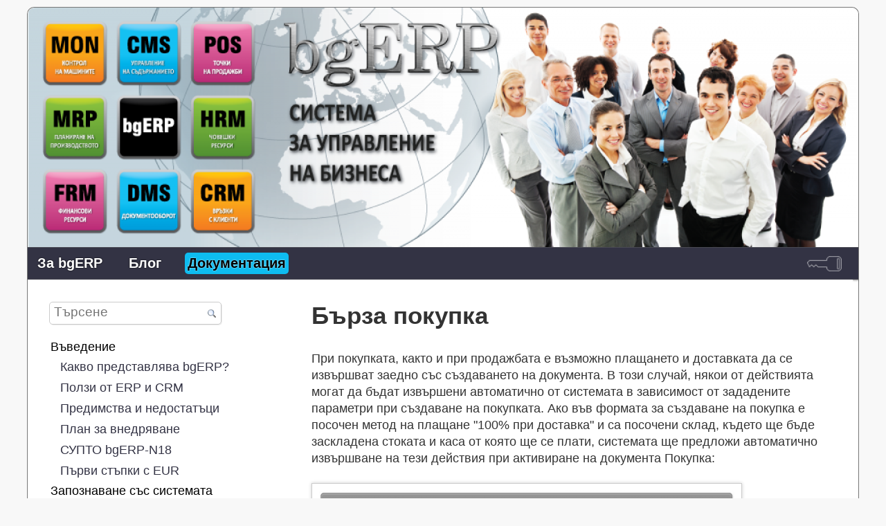

--- FILE ---
content_type: text/html; charset=UTF-8
request_url: https://bgerp.com/Bg/Burza-pokupka
body_size: 7138
content:
<!doctype html>
<html prefix="og: http://ogp.me/ns#">
<head>
<meta name="viewport" content="width=device-width, initial-scale=1, maximum-scale=2">
<meta http-equiv="Content-Type" content="text/html; charset=UTF-8">
<meta name="description" content="Бърза покупка При покупката, както и при продажбата е възможно плащането и доставката да се извършват заедно със създаването на документа. В този случай, някои от действията могат да бъдат извършени автоматично от системата в зависимост от зададените параметри при създаване на покупката.">
<title>Бърза покупка » bgERP.com</title>
<style type="text/css">
@import url("/sbf/bgerp/css/854c55a20838fb2495e98f92d094ca41.css");
@import url("/sbf/bgerp/css/internalTheme_1211132921.css");
@import url("/sbf/bgerp/cms/css/Wide_1121231753.css");
@import url("/sbf/bgerp/fancybox/2.1.5/jquery.fancybox_1006121020.css");
</style>
<style type="text/css">.fadein { position:relative; display:block; max-height:100%; max-width:100%} .fadein img {position:relative; left:0; top:0;}
    #cmsBottom a, #cmsBottom a:hover, #cmsMenu a {color:#fff !important; text-shadow: 0px 0px 2px #000}
    .vertical .formTitle, .vertical .formGroup, .vertical .formMiddleCaption, .vertical form[method=post] input[type=submit], form[method=post] .formTable input[type=submit] {color:#fff !important;}
    #cmsMenu a.selected, #cmsMenu a:focus, #cmsMenu a:hover {color:#000 !important; text-shadow: 0px 0px 2px #fff}
    .background-holder, body {background-color:#f8f8f8 !important;}
    #cmsMenu a.selected, #cmsMenu a:focus, #cmsMenu a:hover, .cookies .agree {background-color:#0ebcf0;}
    .selected-external-tab  {border-top: 3px solid #0ebcf0 !important;}
    #cmsMenu {background-color:#333344;}
    .cookies {background-color:#333344;}
    #cmsBottom {background-color:#333344; border-top:1px solid #494953 !important;border-bottom:1px solid #494953 !important;}
    #cmsMenu {border-top:1px solid #494953 !important; border-bottom:1px solid #494953 !important;}
    .vertical form[method=post] input[type=submit], form[method=post] .formTable input[type=submit] {background-color:#333344 !important; border: 1px solid #494953 !important}
    .vertical .formTitle, .vertical .formMiddleCaption, .vertical .formGroup {background-color:#333344 !important; border-color:#494953;}
    .additionalFooter {background-color:#f8f8f8 !important;}
    #cmsNavigation .nav_item a { color: #333344;}
    .cookies a { color: #b5ebfb !important;}
    #all #maincontent .richtext a:visited, #all #maincontent .articles-menu a:visited, #all #maincontent .blogm-categories a:visited{ color: #4c227e;}
    #cmsNavigation .sel_page a, #cmsNavigation a:hover, .cookies .agree {background-color: #b5ebfb !important; border: 1px solid #819eab !important; color: #333344}
    a:hover, .eshop-group-button:hover .eshop-group-button-title a,.additionalFooter .footer-links, .additionalFooter .footer-links a{color: #333344 !important;}
    h2 {background-color:#b5ebfb !important; padding: 5px 10px;border:none !important}
    .prevNextNav {border:dotted 1px #ccc; background-color:#eee; margin-top:10px;margin-bottom:7px; width:100%; display:table;}
    .prevNextNav div {margin:5px;}
</style><style>@font-face {
                font-family: 'roboto';
                src: url('/sbf/bgerp/fonts/roboto-Regular_0430103321.woff2') format('woff2'),
                    url('/sbf/bgerp/fonts/roboto-Regular_0430103321.woff') format('woff');
                font-weight: ;
                font-style: normal;
                font-display: swap;
            }
            
            @font-face {
                font-family: 'roboto';
                src: url('/sbf/bgerp/fonts/roboto-Bold_0430103321.woff2') format('woff2'),
                    url('/sbf/bgerp/fonts/roboto-Bold_0430103321.woff') format('woff');
                font-weight: bold;
                font-style: normal;
                font-display: swap;
            }
            
            @font-face {
                font-family: 'roboto';
                src: url('/sbf/bgerp/fonts/roboto-Italic_0430103321.woff2') format('woff2'),
                    url('/sbf/bgerp/fonts/roboto-Italic_0430103321.woff') format('woff');
                font-weight: normal;
                font-style: italic;
                font-display: swap;
            }
            body.modern-theme, .modern-theme .richtext { font-family: 'roboto', Helvetica, Arial, Verdana, Sans-serif !important;}</style>
<link  rel="shortcut icon" href="https://bgerp.com/favicon.ico" type="image/x-icon">
<meta property="og:type" content="article">
<meta property="og:title" content="Бърза покупка">
<meta property="og:site_name" content="bgerp.com">
<meta property="og:description" content="Бърза покупка При покупката, както и при продажбата е възможно плащането и доставката да се извършват заедно със създаването на документа. В този случай, някои от действията могат да бъдат извършени автоматично от системата в зависимост от зададените пара">
<meta property="og:url" content="https://bgerp.com/cms_Articles/Article">
<meta property="og:determiner" content="the">
<meta property="og:locale" content="bg_BG">
<meta property="og:image" content="https://bgerp.com/sbf/bgerp/_tb_/3f6f242e-200.png">
<meta property="og:image:type" content="image/png">
<meta property="article:published_time" content="2015-02-02 15:20:32">
<meta property="article:modified_time" content="2024-02-06 15:05:23">
<link rel='alternate' type='application/rss+xml' title='bgERP 2' href='https://bgerp.com/cms_Feeds/get/1'>
<link rel='alternate' type='application/atom+xml' title='bgERP 2' href='https://bgerp.com/cms_Feeds/get/2'>
<link rel='alternate' type='application/rss+xml' title='bgERP 2' href='https://bgerp.com/cms_Feeds/get/3'>
<meta name="google-site-verification" content="NStO8_gjScUfFLHL76Ep2ttat5ljXnS6hbRL79zQ2kA" />
<script src="/sbf/bgerp/js/4ee83e798d2b216de8fc6736df3e49b7.js" type="text/javascript" defer="defer"></script>
<script src="/sbf/bgerp/eshop/js/Scripts_1211132732.js" type="text/javascript" defer="defer"></script>
<script src="/sbf/bgerp/jqueryui/1.12.1/jquery-ui_0730113342.js" type="text/javascript" defer="defer"></script>
<script src="/sbf/bgerp/fancybox/2.1.5/jquery.fancybox_1006121020.js" type="text/javascript" defer="defer"></script>
</head>
<body id="akrincsr" class="wide ">

<div class='background-holder'>
    <div class='clearfix21 externalPage' id='all'>
        <div id="cmsTop" >
            <div class="fadein">
<img src="https://bgerp.com/sbf/bgerp/_tb_/3ee2fe5b-1600.png" width="1600" height="460" alt="bgERP.com" class="headerImg" style="">
<img src="https://bgerp.com/sbf/bgerp/_tb_/19d09c27-1600.png" width="1600" height="460" alt="bgERP.com" class="headerImg" style="display:none;">
<img src="https://bgerp.com/sbf/bgerp/_tb_/a3f69500-1600.png" width="1600" height="460" alt="bgERP.com" class="headerImg" style="display:none;">
<img src="https://bgerp.com/sbf/bgerp/_tb_/8fbe2b8f-1600.png" width="1600" height="460" alt="bgERP.com" class="headerImg" style="display:none;">
<img src="https://bgerp.com/sbf/bgerp/_tb_/28d5aec9-1600.png" width="1600" height="460" alt="bgERP.com" class="headerImg" style="display:none;"></div>
            
            
            
            
        </div>
        <div id="cmsMenu" class='menuRow'>
            <a href="/Bg/Za-sistemata">За bgERP</a><a href="/blogm_Articles/Browse/?cMenuId=9">Блог</a><a class="selected" href="/Bg/Doc">Документация</a><a title="Вход" class="loginIcon" href="/Portal/Show"><img alt="login" src="/sbf/bgerp/img/32/loginLight_1006121021.png"></a>
        </div>
        
        <div id="maincontent" class="">
            <div class='statuses' id='statuses' style='margin: 0 auto;'>
                
            </div>
            
            <div class="logoutBlock">
                  <span id='cart-external-status'> </span> 
            </div>
            
            <div class='cms-row'>
    <div class='eightcol cms-last searchContent' style='margin-right:2%;'>
        
        <div class="richtext"><h1 id="Burza-pokupka">Бърза покупка</h1>
<br>
При покупката, както и при продажбата е възможно плащането и доставката да се извършват заедно със създаването на документа. В този случай, някои от действията могат да бъдат извършени автоматично от системата в зависимост от зададените параметри при създаване на покупката. Ако във формата за създаване на покупка е посочен метод на плащане "100% при доставка" и са посочени склад, където ще бъде заскладена стоката и каса от която ще се плати, системата ще предложи автоматично извършване на тези действия при активиране на документа Покупка:<br>
<br>
<div style='padding: 10px 10px 5px 10px; display:inline-block; box-shadow: 0 0 5px rgba(0, 0, 0, 0.2); border: solid 1px #CCC; background: #FFF; margin-bottom:20px;'><a href="/sbf/bgerp/_tb_/potwa-png-zuo5-aef81e65-1200.png" rel="1200_1200" class=" fancybox"><img title="Кликни за увеличение" src="/sbf/bgerp/_tb_/potwa-png-zuo5-c07f1348-600.png" width="600" height="174" alt="potwa-png-zuo5"></a></div>
<br>
Ако бъдат избрани и двете опции в активираната покупка ще бъде отбелязано с червено <span style="color:red">ДОСТАВЕНО</span> и <span style="color:red">ПЛАТЕНО</span>:<br>
<br>
<div style='padding: 10px 10px 5px 10px; display:inline-block; box-shadow: 0 0 5px rgba(0, 0, 0, 0.2); border: solid 1px #CCC; background: #FFF; margin-bottom:20px;'><a href="/sbf/bgerp/_tb_/bbbpipi-png-e3pb-7c9054a1-1200.png" rel="1200_1200" class=" fancybox"><img title="Кликни за увеличение" src="/sbf/bgerp/_tb_/bbbpipi-png-e3pb-77ef57fc-600.png" width="600" height="552" alt="bbbpipi-png-e3pb"></a></div>
<br>
В статистиката на покупката всички полета с изключение на Фактуриране ще се приключат. Добавянето на фактура става по стандартния начин от бутон <span onmouseup='selectInnerText(this);' class='oneLineCode no-spell-check'>Входяща фактура</span>. <br>
<br>
<div class="richtext-message richtext-tip">За да получи достъп до тези възможности на системата потребителят, който активира покупката, трябва да има права за работа с модулите и обектите участващи в процеса - касата и склада. (ако потребителят няма права за работа със склада и/или касата системата няма да му предложи, автоматично засклаждане и/или плащане. Ще бъдат генерирани по общия ред документи в системата, които да се обработят от потребители с права в конкретните модули)</div>

</div><div class='prevNextNav'><div style='float:left;margin-right:5px;'><a href="/Bg/Faktura-ot-fayl">«&nbsp;Входяща фактура от файл</a></div><div style='float:right;margin-left:5px;'><a href="/Bg/Obedinyavane-na-pokupki">Обединяване на покупки&nbsp;»</a></div></div> 
        
        
        <div class='soc-sharing-holder noSelect'><a class="soc-sharing" title="Споделете в Facebook" rel="nofollow" onclick="window.open(&#039;http&#039; + &#039;s://bgerp.com/social_Sharings/Redirect/2YjB/?socUrl=s%253A%252F%252Fbgerp.com%252FBg%252F177&amp;socTitle=%25D0%2591%25D1%258A%25D1%2580%25D0%25B7%25D0%25B0%2520%25D0%25BF%25D0%25BE%25D0%25BA%25D1%2583%25D0%25BF%25D0%25BA%25D0%25B0&amp;socSummary=%25D0%2591%25D1%258A%25D1%2580%25D0%25B7%25D0%25B0%2520%25D0%25BF%25D0%25BE%25D0%25BA%25D1%2583%25D0%25BF%25D0%25BA%25D0%25B0%2520%25D0%259F%25D1%2580%25D0%25B8%2520%25D0%25BF%25D0%25BE%25D0%25BA%25D1%2583%25D0%25BF%25D0%25BA%25D0%25B0%25D1%2582%25D0%25B0%252C%2520%25D0%25BA%25D0%25B0%25D0%25BA%25D1%2582%25D0%25BE%2520%25D0%25B8%2520%25D0%25BF%25D1%2580%25D0%25B8%2520%25D0%25BF%25D1%2580%25D0%25BE%25D0%25B4%25D0%25B0%25D0%25B6%25D0%25B1%25D0%25B0%25D1%2582%25D0%25B0%2520%25D0%25B5%2520%25D0%25B2%25D1%258A%25D0%25B7%25D0%25BC%25D0%25BE%25D0%25B6%25D0%25BD%25D0%25BE%2520%25D0%25BF%25D0%25BB%25D0%25B0%25D1%2589%25D0%25B0%25D0%25BD%25D0%25B5%25D1%2582%25D0%25BE%2520%25D0%25B8%2520%25D0%25B4%25D0%25BE%25D1%2581%25D1%2582%25D0%25B0%25D0%25B2%25D0%25BA%25D0%25B0%25D1%2582%25D0%25B0%2520%25D0%25B4%25D0%25B0%2520%25D1%2581%25D0%25B5%2520%25D0%25B8%25D0%25B7%25D0%25B2%25D1%258A%25D1%2580%25D1%2588%25D0%25B2%25D0%25B0%25D1%2582%2520%25D0%25B7%25D0%25B0%25D0%25B5%25D0%25B4%25D0%25BD%25D0%25BE%2520%25D1%2581%25D1%258A%25D1%2581%2520%25D1%2581%25D1%258A%25D0%25B7%25D0%25B4%25D0%25B0%25D0%25B2%25D0%25B0%25D0%25BD%25D0%25B5%25D1%2582%25D0%25BE%2520%25D0%25BD%25D0%25B0%2520%25D0%25B4%25D0%25BE%25D0%25BA%25D1%2583%25D0%25BC%25D0%25B5%25D0%25BD%25D1%2582%25D0%25B0.%2520%25D0%2592%2520%25D1%2582%25D0%25BE%25D0%25B7%25D0%25B8%2520%25D1%2581%25D0%25BB%25D1%2583%25D1%2587%25D0%25B0%25D0%25B9%252C%2520%25D0%25BD%25D1%258F%25D0%25BA%25D0%25BE%25D0%25B8%2520%25D0%25BE%25D1%2582%2520%25D0%25B4%25D0%25B5%25D0%25B9%25D1%2581%25D1%2582%25D0%25B2%25D0%25B8%25D1%258F%25D1%2582%25D0%25B0%2520%25D0%25BC%25D0%25BE%25D0%25B3%25D0%25B0%25D1%2582%2520%25D0%25B4%25D0%25B0%2520%25D0%25B1%25D1%258A%25D0%25B4%25D0%25B0%25D1%2582%2520%25D0%25B8%25D0%25B7%25D0%25B2%25D1%258A%25D1%2580%25D1%2588%25D0%25B5%25D0%25BD%25D0%25B8%2520%25D0%25B0%25E2%2580%25A6&#039;) document.location=&#039;#&#039;" href="javascript:void(0)"><img src="/sbf/bgerp/cms/img/16/facebook_1006121020.png" alt="facebook">  <sup>+</sup>0</a><a class="soc-sharing" title="Споделете в Twitter" rel="nofollow" onclick="window.open(&#039;http&#039; + &#039;s://bgerp.com/social_Sharings/Redirect/3NTN/?socUrl=s%253A%252F%252Fbgerp.com%252FBg%252F177&amp;socTitle=%25D0%2591%25D1%258A%25D1%2580%25D0%25B7%25D0%25B0%2520%25D0%25BF%25D0%25BE%25D0%25BA%25D1%2583%25D0%25BF%25D0%25BA%25D0%25B0&amp;socSummary=%25D0%2591%25D1%258A%25D1%2580%25D0%25B7%25D0%25B0%2520%25D0%25BF%25D0%25BE%25D0%25BA%25D1%2583%25D0%25BF%25D0%25BA%25D0%25B0%2520%25D0%259F%25D1%2580%25D0%25B8%2520%25D0%25BF%25D0%25BE%25D0%25BA%25D1%2583%25D0%25BF%25D0%25BA%25D0%25B0%25D1%2582%25D0%25B0%252C%2520%25D0%25BA%25D0%25B0%25D0%25BA%25D1%2582%25D0%25BE%2520%25D0%25B8%2520%25D0%25BF%25D1%2580%25D0%25B8%2520%25D0%25BF%25D1%2580%25D0%25BE%25D0%25B4%25D0%25B0%25D0%25B6%25D0%25B1%25D0%25B0%25D1%2582%25D0%25B0%2520%25D0%25B5%2520%25D0%25B2%25D1%258A%25D0%25B7%25D0%25BC%25D0%25BE%25D0%25B6%25D0%25BD%25D0%25BE%2520%25D0%25BF%25D0%25BB%25D0%25B0%25D1%2589%25D0%25B0%25D0%25BD%25D0%25B5%25D1%2582%25D0%25BE%2520%25D0%25B8%2520%25D0%25B4%25D0%25BE%25D1%2581%25D1%2582%25D0%25B0%25D0%25B2%25D0%25BA%25D0%25B0%25D1%2582%25D0%25B0%2520%25D0%25B4%25D0%25B0%2520%25D1%2581%25D0%25B5%2520%25D0%25B8%25D0%25B7%25D0%25B2%25D1%258A%25D1%2580%25D1%2588%25D0%25B2%25D0%25B0%25D1%2582%2520%25D0%25B7%25D0%25B0%25D0%25B5%25D0%25B4%25D0%25BD%25D0%25BE%2520%25D1%2581%25D1%258A%25D1%2581%2520%25D1%2581%25D1%258A%25D0%25B7%25D0%25B4%25D0%25B0%25D0%25B2%25D0%25B0%25D0%25BD%25D0%25B5%25D1%2582%25D0%25BE%2520%25D0%25BD%25D0%25B0%2520%25D0%25B4%25D0%25BE%25D0%25BA%25D1%2583%25D0%25BC%25D0%25B5%25D0%25BD%25D1%2582%25D0%25B0.%2520%25D0%2592%2520%25D1%2582%25D0%25BE%25D0%25B7%25D0%25B8%2520%25D1%2581%25D0%25BB%25D1%2583%25D1%2587%25D0%25B0%25D0%25B9%252C%2520%25D0%25BD%25D1%258F%25D0%25BA%25D0%25BE%25D0%25B8%2520%25D0%25BE%25D1%2582%2520%25D0%25B4%25D0%25B5%25D0%25B9%25D1%2581%25D1%2582%25D0%25B2%25D0%25B8%25D1%258F%25D1%2582%25D0%25B0%2520%25D0%25BC%25D0%25BE%25D0%25B3%25D0%25B0%25D1%2582%2520%25D0%25B4%25D0%25B0%2520%25D0%25B1%25D1%258A%25D0%25B4%25D0%25B0%25D1%2582%2520%25D0%25B8%25D0%25B7%25D0%25B2%25D1%258A%25D1%2580%25D1%2588%25D0%25B5%25D0%25BD%25D0%25B8%2520%25D0%25B0%25E2%2580%25A6&#039;) document.location=&#039;#&#039;" href="javascript:void(0)"><img src="/sbf/bgerp/cms/img/16/twitter_1006121020.png" alt="twitter">  <sup>+</sup>0</a><a class="soc-sharing" title="Споделете в Linkedin" rel="nofollow" onclick="window.open(&#039;http&#039; + &#039;s://bgerp.com/social_Sharings/Redirect/4ODU/?socUrl=s%253A%252F%252Fbgerp.com%252FBg%252F177&amp;socTitle=%25D0%2591%25D1%258A%25D1%2580%25D0%25B7%25D0%25B0%2520%25D0%25BF%25D0%25BE%25D0%25BA%25D1%2583%25D0%25BF%25D0%25BA%25D0%25B0&amp;socSummary=%25D0%2591%25D1%258A%25D1%2580%25D0%25B7%25D0%25B0%2520%25D0%25BF%25D0%25BE%25D0%25BA%25D1%2583%25D0%25BF%25D0%25BA%25D0%25B0%2520%25D0%259F%25D1%2580%25D0%25B8%2520%25D0%25BF%25D0%25BE%25D0%25BA%25D1%2583%25D0%25BF%25D0%25BA%25D0%25B0%25D1%2582%25D0%25B0%252C%2520%25D0%25BA%25D0%25B0%25D0%25BA%25D1%2582%25D0%25BE%2520%25D0%25B8%2520%25D0%25BF%25D1%2580%25D0%25B8%2520%25D0%25BF%25D1%2580%25D0%25BE%25D0%25B4%25D0%25B0%25D0%25B6%25D0%25B1%25D0%25B0%25D1%2582%25D0%25B0%2520%25D0%25B5%2520%25D0%25B2%25D1%258A%25D0%25B7%25D0%25BC%25D0%25BE%25D0%25B6%25D0%25BD%25D0%25BE%2520%25D0%25BF%25D0%25BB%25D0%25B0%25D1%2589%25D0%25B0%25D0%25BD%25D0%25B5%25D1%2582%25D0%25BE%2520%25D0%25B8%2520%25D0%25B4%25D0%25BE%25D1%2581%25D1%2582%25D0%25B0%25D0%25B2%25D0%25BA%25D0%25B0%25D1%2582%25D0%25B0%2520%25D0%25B4%25D0%25B0%2520%25D1%2581%25D0%25B5%2520%25D0%25B8%25D0%25B7%25D0%25B2%25D1%258A%25D1%2580%25D1%2588%25D0%25B2%25D0%25B0%25D1%2582%2520%25D0%25B7%25D0%25B0%25D0%25B5%25D0%25B4%25D0%25BD%25D0%25BE%2520%25D1%2581%25D1%258A%25D1%2581%2520%25D1%2581%25D1%258A%25D0%25B7%25D0%25B4%25D0%25B0%25D0%25B2%25D0%25B0%25D0%25BD%25D0%25B5%25D1%2582%25D0%25BE%2520%25D0%25BD%25D0%25B0%2520%25D0%25B4%25D0%25BE%25D0%25BA%25D1%2583%25D0%25BC%25D0%25B5%25D0%25BD%25D1%2582%25D0%25B0.%2520%25D0%2592%2520%25D1%2582%25D0%25BE%25D0%25B7%25D0%25B8%2520%25D1%2581%25D0%25BB%25D1%2583%25D1%2587%25D0%25B0%25D0%25B9%252C%2520%25D0%25BD%25D1%258F%25D0%25BA%25D0%25BE%25D0%25B8%2520%25D0%25BE%25D1%2582%2520%25D0%25B4%25D0%25B5%25D0%25B9%25D1%2581%25D1%2582%25D0%25B2%25D0%25B8%25D1%258F%25D1%2582%25D0%25B0%2520%25D0%25BC%25D0%25BE%25D0%25B3%25D0%25B0%25D1%2582%2520%25D0%25B4%25D0%25B0%2520%25D0%25B1%25D1%258A%25D0%25B4%25D0%25B0%25D1%2582%2520%25D0%25B8%25D0%25B7%25D0%25B2%25D1%258A%25D1%2580%25D1%2588%25D0%25B5%25D0%25BD%25D0%25B8%2520%25D0%25B0%25E2%2580%25A6&#039;) document.location=&#039;#&#039;" href="javascript:void(0)"><img src="/sbf/bgerp/cms/img/16/linkedin_1006121020.png" alt="linkedin">  <sup>+</sup>0</a></div>
        
        
    </div>
    
    <div class='fourcol articles-menu' id='cmsNavigation' style='margin-left:2%'>
        
        <form  id="cewm28nx" method="GET" action='/cms_Articles/Article' id="searchform">
<div id="simpleSearch">
    <input tabindex="1" autocomplete="off" value='' placeholder="Търсене" name="q" title="Търсене на статии [alt-shift-f]" accesskey="f" id="searchInput"/>
    <button type="submit" title="Търси този текст в статиите" id="searchButton">
    <img src="/sbf/bgerp/img/16/find_1006121021.png" alt="Search" height="13" width="12">
    </button>
    <input name="menuId" value="7" type="hidden">
</div>
</form>
        <div class='nav_item noRoot level1 '><span>Въведение</span></div><div class='nav_item noRoot level2 '><a title="" href="/Bg/Doc">Какво представлява bgERP?</a></div><div class='nav_item noRoot level2 '><a title="" href="/Bg/Kakva-e-polzata-ot-vnedryavaneto-na-bgERP">Ползи от ERP и CRM</a></div><div class='nav_item noRoot level2 '><a title="" href="/Bg/Predimstva-i-nedostatatsi">Предимства и недостатъци</a></div><div class='nav_item noRoot level2 '><a title="" href="/Bg/Parvi-stapki-s-bgERP">План за внедряване</a></div><div class='nav_item noRoot level2 '><a title="" href="/Bg/bgERP-N18">СУПТО bgERP-N18</a></div><div class='nav_item noRoot level2 '><a title="" href="/Bg/Parvi-stapki-s-EUR">Първи стъпки с EUR</a></div><div class='nav_item noRoot level1 '><span>Запознаване със системата</span></div><div class='nav_item noRoot level2 '><a title="" href="/Bg/Instalirane-na-bgERP">Инсталиране на bgERP</a></div><div class='nav_item noRoot level2 '><a title="" href="/Bg/Vhod-v-sistemata">Вход в системата</a></div><div class='nav_item noRoot level2 '><a title="" href="/Bg/Elementi-na-interfeysa-1">Интерфейс на системата</a></div><div class='nav_item noRoot level2 '><a title="" href="/Bg/Portal-na-bgERP">Портал на bgERP</a></div><div class='nav_item noRoot level2 '><a title="" href="/Bg/search">Пълнотекстово търсене</a></div><div class='nav_item noRoot level2 '><a title="" href="/Bg/Pisane-na-text">Писане на текст</a></div><div class='nav_item noRoot level2 '><a title="" href="/Bg/Nachalno-personalizirane-na-sistemata">Начално персонализиране</a></div><div class='nav_item noRoot level1 '><span>Работни процеси</span></div><div class='nav_item noRoot level2 '><a title="" href="/Bg/Dokumentooborot">Документооборот</a></div><div class='nav_item noRoot level2 '><a title="" href="/Bg/Rabota-s-imeyli">Работа с имейли</a></div><div class='nav_item noRoot level2 '><a title="" href="/Bg/Zadachi-i-proekti">Задачи и проекти</a></div><div class='nav_item noRoot level2 '><a title="" href="/Bg/Rabota-s-kontragenti">Работа с контрагенти</a></div><div class='nav_item noRoot level2 '><a title="" href="/Bg/Upravlenie-na-artikulite">Управление на артикулите</a></div><div class='nav_item noRoot level2 '><a title="" href="/Bg/Marketingovi-protsesi">Маркетингови процеси</a></div><div class='nav_item noRoot level2 '><a title="" href="/Bg/Izvarshvane-na-prodajbi">Извършване на продажби</a></div><div class='nav_item noRoot level2 '><a title="" href="/Bg/Izvarshvane-na-pokupki">Извършване на покупки</a></div><div class='nav_item noRoot level3 '><a title="" href="/Bg/Oferta-ot-dostavchik">Оферта от доставчик</a></div><div class='nav_item noRoot level3 '><a title="" href="/Bg/Sdelka-za-pokupka">Сделка за покупка</a></div><div class='nav_item noRoot level3 '><a title="" href="/Bg/Zasklajdane-i-priemane">Засклаждане и приемане</a></div><div class='nav_item noRoot level3 '><a title="" href="/Bg/Plashtane-na-pokupkite">Плащания при покупките</a></div><div class='nav_item noRoot level3 '><a title="" href="/Bg/Fakturi-za-dostavka">Фактури за доставка</a></div><div class='nav_item noRoot level3 '><a title="" href="/Bg/Faktura-ot-fayl">Входяща фактура от файл</a></div><div class='nav_item noRoot level3 sel_page'><a title="" href="/Bg/Burza-pokupka">Бърза покупка</a></div><div class='nav_item noRoot level3 '><a title="" href="/Bg/Obedinyavane-na-pokupki">Обединяване на покупки</a></div><div class='nav_item noRoot level3 '><a title="" href="/Bg/Prihvashtane-na-zadaljenie-po-pokupka">Прехвърляне на задължение по покупка</a></div><div class='nav_item noRoot level3 '><a title="" href="/Bg/Prosledyavane-i-priklyuchvane-na-pokupka">Проследяване и приключване на покупка</a></div><div class='nav_item noRoot level3 '><a title="" href="/Bg/Otrazyavane-na-mita-i-DDS-pri-vnos">Начисляване на ДДС при внос</a></div><div class='nav_item noRoot level2 '><a title="" href="/Bg/Upravlenie-na-skladovete-1">Складиране и транспорт</a></div><div class='nav_item noRoot level2 '><a title="" href="/Bg/Proizvodstveni-protsesi">Производствени процеси</a></div><div class='nav_item noRoot level2 '><a title="" href="/Bg/Finansovi-operatsii">Финансови операции</a></div><div class='nav_item noRoot level2 '><a title="" href="/Bg/Schetovodstvo-i-otcheti">Счетоводство и справки</a></div><div class='nav_item noRoot level2 '><a title="" href="/Bg/Obslujvane-i-nablyudenie">Обслужване и мониторинг</a></div><div class='nav_item noRoot level1 '><span>Администриране на системата</span></div><div class='nav_item noRoot level2 '><a title="" href="/Bg/Osnovni-printsipi">Основни принципи</a></div><div class='nav_item noRoot level2 '><a title="" href="/Bg/Nachalno-instalirane">Начално инсталиране</a></div><div class='nav_item noRoot level2 '><a title="" href="/Bg/Nastroyka-na-paketi">Настройка на пакети</a></div><div class='nav_item noRoot level2 '><a title="" href="/Bg/Rabota-s-kontragenti-Profili">Потребителски профили</a></div><div class='nav_item noRoot level2 '><a title="" href="/Bg/Nastroyvane-na-imeylite">Настройване на имейлите</a></div><div class='nav_item noRoot level2 '><a title="" href="/Bg/Dobavki-za-bgERP">Добавки за bgERP</a></div><div class='nav_item noRoot level1 '><span>Модули на bgERP</span></div><div class='nav_item noRoot level2 '><a title="" href="/Bg/%D0%94%D0%BE%D0%BA%D1%83%D0%BC%D0%B5%D0%BD%D1%82%D0%BE%D0%BE%D0%B1%D0%BE%D1%80%D0%BE%D1%82">Документи</a></div><div class='nav_item noRoot level2 '><a title="" href="/Bg/Ukazatel">Указател</a></div><div class='nav_item noRoot level2 '><a title="" href="/Bg/Produktov-katalog-1">Артикули</a></div><div class='nav_item noRoot level2 '><a title="" href="/Bg/Schetovodstvo-1">Счетоводство</a></div><div class='nav_item noRoot level2 '><a title="" href="/Bg/Finansi">Финанси</a></div><div class='nav_item noRoot level2 '><a title="" href="/Bg/Services">Обслужване</a></div><div class='nav_item noRoot level2 '><a title="" href="/Bg/Monitoring">Мониторинг</a></div><div class='nav_item noRoot level2 '><a title="" href="/Bg/Targovia">Търговия</a></div><div class='nav_item noRoot level2 '><a title="" href="/Bg/Manufacturing">Производство</a></div><div class='nav_item noRoot level2 '><a title="" href="/Bg/Logistika">Логистика</a></div><div class='nav_item noRoot level2 '><a title="" href="/Bg/Sayt-na-organizatsiata">Уеб сайт</a></div><div class='nav_item noRoot level2 '><a title="" href="/Bg/Sistema">Система</a></div><div class='nav_item noRoot level1 '><span>Допълнителни ресурси</span></div><div class='nav_item noRoot level2 '><a title="" href="/Bg/Rechnik-na-terminite-v-bgERP">Речник на термините</a></div><div class='nav_item noRoot level2 '><a title="" href="/Bg/Blagodarnosti">Благодарности</a></div><div class='nav_item noRoot level2 '><a title="" href="/Bg/Efektiven-biznes">Презентации</a></div>
        
        
        <div class='bulletin-link'></div>
    </div>
    
</div>
        </div>
        
        
        
        <div id="cmsBottom">
            <div class="socialBtns">
                <a class="soc-following noSelect" title="RSS Feeds" href="/cms_Feeds/feeds"><img src="/sbf/bgerp/cms/img/24/rss_1006121020.png" alt="RSS Feeds" width="24" height="24"></a>
                <a class="soc-following noSelect " target="_blank" rel="nofollow" title="GitHub" onclick=" document.location=&#039;/social_Followers/Redirect/2MzE&#039;" href="javascript:void(0)" style=" color:#008800"><img src="https://bgerp.com/sbf/bgerp/_tb_/GitHub-ae1ed605-24.png" alt="GitHub" width="24" height="24"></a><a class="soc-following noSelect facebook" target="_blank" rel="nofollow" title="Facebook" onclick=" document.location=&#039;/social_Followers/Redirect/3ZjM&#039;" href="javascript:void(0)" style=" color:#008800"><img src="/sbf/bgerp/cms/img/24/facebook_1006121020.png" alt="Facebook" width="24" height="24"></a><a class="soc-following noSelect facebook" target="_blank" rel="nofollow" title="Youtube" onclick=" document.location=&#039;/social_Followers/Redirect/4OTk&#039;" href="javascript:void(0)" style=" color:#008800"><img src="https://bgerp.com/sbf/bgerp/_tb_/Youtube-c734c958-24.png" alt="Youtube" width="24" height="24"></a><a class="soc-following noSelect twitter" target="_blank" rel="nofollow" title="Twitter" onclick=" document.location=&#039;/social_Followers/Redirect/5OTN&#039;" href="javascript:void(0)" style=" color:#008800"><img src="/sbf/bgerp/cms/img/24/twitter_1006121020.png" alt="Twitter" width="24" height="24"></a>
                
            </div>
            <a href="http://bgerp.com"  target="_blank" class='foorterAdd'>
задвижвано<br>от 
<b style="padding-left:16px;background-image:url('/sbf/bgerp/cms/img/bgerp12.png'); background-repeat:no-repeat; background-position: 2px center;">bgERP</b>&nbsp;
</a>

            
            <div class='footer-links'><a href="/Bg/Lichni-danni">Защита на личните данни</a></div>
            
        </div>
        
        
        
    </div>
</div>
<script type="text/javascript"> var hitTime = 1768953574;var wpUrl = "bgerp\/bgerp_A\/wp"; window.onload = function() {if (window.jQuery) {
$(document).ready(function(){ fadeImages('#cmsTop', 1500, 7000); });
$(document).ready(function(){ setMinHeightExt(); });
$(document).ready(function(){ eshopActions(); });
$(document).ready(function(){ getEfae().setUrl('/core_Ajax/Get'); });
$(document).ready(function(){ getEfae().setParentUrl('bgerp/Bg/Burza-pokupka'); });
$(document).ready(function(){ getEfae().run(); });
$(document).ready(function(){ getEO().runIdleTimer(); });
$(document).ready(function(){ getEfae().subscribe('statusOnce', 'bgerp%2Fstatus_Messages%2FgetStatuses', 0); });
$(document).ready(function(){ getEO().saveSelText(); });
$(document).ready(function(){ getContextMenuFromAjax(); });
$(document).ready(function(){ scrollLongListTable(); });
$(document).ready(function(){ editCopiedTextBeforePaste(); });
$(document).ready(function(){ smartCenter(); });
$(document).ready(function(){ showTooltip(); });
$(document).ready(function(){ makeTooltipFromTitle(); });
$(document).ready(function(){ $('a.fancybox').fancybox({animationEffect: 'fade'}); });
$(document).ready(function(){ preventDoubleSubmission('cewm28nx'); });
$(document).ready(function(){ fastScroll(3,1); });
$(document).ready(function(){ var ajaxCacheVal = $.ajaxSetup()['cache']; if (ajaxCacheVal == undefined) {ajaxCacheVal = false}; $.ajaxSetup({ cache: true }); jQuery.getScript('//bgerp.com/marketing_Bulletins/getJS/1_c4caYjk/r/b98b74', function() { $.ajaxSetup({ cache: ajaxCacheVal }); }); });
$(document).ready(function(){ getShortURL('https%3A%2F%2Fbgerp.com%2FBg%2F177'); });
$(document).ready(function(){ document.oncopy = function(){addLinkOnCopy('Виж още на',200);} });} }
</script>
</body>
</html>

--- FILE ---
content_type: text/css
request_url: https://bgerp.com/sbf/bgerp/css/854c55a20838fb2495e98f92d094ca41.css
body_size: 54525
content:

article,aside,details,figcaption,figure,footer,header,hgroup,main,nav,section,summary{display:block}audio,canvas,video{display:inline-block}audio:not([controls]){display:none;height:0}[hidden]{display:none}html{font-family:sans-serif;-ms-text-size-adjust:100%;-webkit-text-size-adjust:100%}body{margin:0}a:focus{outline:thin dotted}a:active,a:hover{outline:0}h1{font-size:2em;margin:.67em 0}abbr[title]{border-bottom:1px dotted}b,strong{font-weight:bold}dfn{font-style:italic}hr{-moz-box-sizing:content-box;box-sizing:content-box;height:0}mark{background:yellow;color:black}code,kbd,pre,samp{font-family:Courier New,monospace,serif;font-size:1em}textarea,code,pre,samp,kbd{-moz-tab-size:4;-o-tab-size:4;tab-size:4}pre{white-space:pre-wrap}q{quotes:"\201C" "\201D" "\2018" "\2019"}small,.small{font-size:80%}sub,sup{font-size:75%;line-height:0;position:relative;vertical-align:baseline}sup{top:-.5em}sub{bottom:-.25em}img{border:0}svg:not(:root){overflow:hidden}figure{margin:0}fieldset{border:1px solid silver;margin:0 2px;padding:.35em .625em .75em}legend{border:0;padding:0}button,input,select,textarea{font-family:inherit;font-size:100%;margin:0}button,input{line-height:normal}button,select{text-transform:none}input[type="reset"],input[type="submit"]{cursor:pointer}button[disabled],html input[disabled]{cursor:default}input[type="checkbox"],input[type="radio"]{box-sizing:border-box;padding:0}input[type="search"]{-moz-box-sizing:content-box;-webkit-box-sizing:content-box;box-sizing:content-box}input:-ms-input-placeholder{color:#999}input[type="search"]::-webkit-search-cancel-button,input[type="search"]::-webkit-search-decoration{-webkit-appearance:none}input::-webkit-calendar-picker-indicator{display:none}input,textarea,select,input:focus,textarea:focus,select:focus,input:hover,select:hover,textarea:hover{outline:0}#simpleSearch{width:100%;border:solid 1px #ccc;display:block;position:relative;height:1.5em;margin-bottom:20px;border-radius:5px;box-shadow:1px 1px 0 rgba(60,60,60,.1)}.wide #all #simpleSearch{padding:3px 2px 2px}#simpleSearch.forumSearch .button{top:-1px}.narrow #cmsNavigation #simpleSearch{height:1.5em;min-width:300px;margin-top:15px !important}.narrow #searchform{margin-bottom:10px !important}#simpleSearch input[type='text'],#simpleSearch #searchInput{display:inline-block;border:0 !important;outline:0;height:1.2em;box-shadow:none;width:90%;padding:0;padding-left:.2em}.narrow #simpleSearch input[type='text'],.narrow #simpleSearch #searchInput{top:.1em;position:absolute}#simpleSearch button,#simpleSearch .button{width:10%;margin-right:0;padding:0;height:1.8em;right:0;position:absolute;border:0;background-color:rgba(0,0,0,0);cursor:pointer;display:inline-block}.narrow #simpleSearch button{right:2px}button::-moz-focus-inner,input::-moz-focus-inner{border:0;padding:0}textarea{overflow:auto;vertical-align:top}table{border-collapse:collapse;border-spacing:0;border:0}input[type="text"],input[type="color"],input[type="number"],input[type="tel"],input[type="email"],input[type="search"],input[type="url"],input[type="password"]{height:1.5em}select{height:1.5em}.wide .chzn-container .chzn-single{height:1.3em !important;padding-top:2px !important}.narrow .chzn-container .chzn-single{height:1.33em !important}@-moz-document url-prefix(){select{-moz-appearance:none;background-image:url('/sbf/bgerp/img/16/darrow_1006121021.png') !important;background-repeat:no-repeat !important;background-position:center right !important;padding-right:1em;padding-left:.2em;-webkit-border-radius:0}}@media screen and (-webkit-min-device-pixel-ratio:0),@media screen and (-ms-high-contrast:active),(-ms-high-contrast:none){select::-ms-expand{display:none}select{-webkit-appearance:none;background-image:url('/sbf/bgerp/img/16/darrow_1006121021.png') !important;background-repeat:no-repeat !important;background-position:center right !important;padding-right:1em;padding-left:.2em;-webkit-border-radius:0}.wide select{padding-top:1px}input[type="text"],input[type="color"],input[type="number"],input[type="tel"],input[type="email"],input[type="search"],input[type="url"],input[type="password"]{-webkit-appearance:none;border-radius:0;margin:0}.wide input[type="text"],.wide input[type="color"],.wide input[type="number"],.wide input[type="tel"],.wide input[type="email"],.wide input[type="search"],.wide input[type="url"],.wide input[type="password"]{padding-top:2px}textarea{-webkit-border-radius:0;-webkit-appearance:none}.wide .chzn-container .chzn-single{height:1.3em !important}.narrow .chzn-container .chzn-single{height:1.3em !important}}body{background-color:#ddd;font-family:Helvetica,Arial,Verdana,Sans-serif;font-size:16px}body.narrow{min-width:320px}hr{border-color:#eee;-ms-filter:"alpha(opacity=80)";opacity:.8}a img{border:0}legend img{vertical-align:middle}select{margin-left:0}select option{background-color:inherit;color:inherit}input{padding-left:.2em;padding-right:.2em}textarea{padding:.1em;font-family:monospace}select,input,textarea{-ms-box-sizing:border-box;box-sizing:border-box;-webkit-box-sizing:border-box;-moz-box-sizing:border-box;font-size:1.07em}select.combo{position:absolute;visibility:hidden;overflow:hidden;cursor:text}.checkbox,.radiobutton,input[type=checkbox],input[type=radio]{border:0 !important;box-shadow:none !important;background-color:rgba(0,0,0,0);outline:0}.checkbox.inputError~label,.radiobutton.inputError~label,input[type=checkbox].inputError~label,input[type=radio].inputError~label{color:red !important}.checkbox.inputWarning~label,.radiobutton.inputWarning~label,input[type=checkbox].inputWarning~label,input[type=radio].inputWarning~label{color:blue !important}label .colorBox{position:relative;top:4px;margin-right:5px}.checkbox,input[type=checkbox]{margin:3px 3px 3px 4px}.radiobutton,input[type=radio]{margin:2px 3px 3px 4px;vertical-align:middle}img{color:rgba(0,0,0,0)}input[type=radio]+label,input[type=checkbox]+label{color:#888;background-color:rgba(0,0,0,0) !important;display:inline-block;vertical-align:baseline}.narrow input[type=radio]+label,.narrow input[type=checkbox]+label{font-size:.9em}input[type=radio]:checked+label,input[type=checkbox]:checked+label{color:black;text-shadow:1px 1px 1px #aaa}.selectMenuItem{padding-top:3px}.selectMenuItem input[type=radio]+label{white-space:nowrap}.narrow .selectMenuItem input[type=radio]+label{vertical-align:middle;position:relative}@-moz-document url-prefix(){.narrow .selectMenuItem input[type=radio]+label{vertical-align:-1px}}.top-table{border-collapse:separate;border-spacing:2px}.readonly{background:#ddd;border:solid 1px #aaa;min-width:100px}select.readonly{max-width:36em}.calendar,.calendar table{border-collapse:separate !important;table-layout:fixed}tr.zebra0{background-color:rgba(255,245,240,.5)}tr.zebra1{background-color:rgba(240,245,255,.5)}.wide input[type=submit],.wide input[type=button]{cursor:pointer}.narrow input[type=submit]{background-image:none}.clearfix21:after{content:" ";display:block;height:0;clear:both;visibility:hidden}.fright{float:right}.fleft{float:left}a.button,input[type="button"],input[type="submit"],button{margin:1px .5em 0 0;font-weight:bold;text-decoration:none;cursor:pointer;font-size:.8em;padding:.34em .5em;display:inline-block;-moz-border-radius:3px;-webkit-border-radius:3px;-ms-border-radius:3px;border-radius:3px;-webkit-appearance:none}a.button{box-sizing:border-box}.narrow a.button,.narrow input[type=button],.narrow input[type=submit],.narrow button{padding:.3em .4em;font-family:Tahoma,Arial,sans-serif;margin-top:0;margin-bottom:0}a.button.fright,input[type="button"].fright,input[type="submit"].fright,button.fright{margin:1px 0 0 .5em}.toggle-movement{cursor:pointer}form[method=post] .toogleHolder{float:right;display:inline-block}form[method=post] .toogleHolder .toogleBtn.toggleLeft{margin-right:0 !important;border-radius:5px 0 0 5px !important}form[method=post] .toogleHolder .toogleBtn.toggleLeft.toggleOn{color:lightgreen}form[method=post] .toogleHolder .toogleBtn.toggleRight{margin-left:0 !important;border-radius:0 5px 5px 0 !important;border-left:0 !important}form[method=post] .toogleHolder .toogleBtn.toggleRight.toggleOn{color:#f4f}form[method=post] .toogleHolder .toogleBtn.toggleOn{box-shadow:inset 0 0 15px rgba(0,0,0,.8);background:#777 !important;text-shadow:1px 1px 0 #333}form[method=post] .toogleHolder .toogleBtn.toggleOff{box-shadow:inset 0 0 20px rgba(255,255,255,.3);color:#eee !important}form[method=post] .toogleHolder .toogleBtn.toggleOff:hover{background-color:#aaa}h1:target,h2:target,h3:target,h4:target,h5:target,h6:target{color:blue}a.header:hover{color:inherit}.narrow .toolbar .button{border-right:1px solid #999;margin-right:2px;margin-bottom:3px;-moz-border-radius:3px;-webkit-border-radius:3px;-ms-border-radius:3px;border-radius:3px}.btn-disabled{color:#bbb !important;cursor:default !important}.out-btn{color:#080 !important}.wide .noicon{padding-right:6px !important;padding-left:6px !important}.location-input{position:relative;display:inline-block}.picker-search-button{height:2em !important;position:absolute;right:0;margin:0 !important}.wide .btn-with-selected{background-image:url('/sbf/bgerp/img/16/checked_1006121021.png');padding-left:22px !important;background-repeat:no-repeat !important;background-position:3px center}.wide .btn-with-selected-disabled{background-image:url('/sbf/bgerp/img/16/unchecked_1006121021.png');padding-left:22px !important;background-repeat:no-repeat !important;background-position:3px center}.btn-with-selected-disabled:hover{background-color:#ddd !important}.btn-with-selected-disabled{color:#999 !important;cursor:default !important}.btn-with-selected-disabled:hover{background-color:#ddd !important}.wide .btn-settings{background-image:url('/sbf/bgerp/img/16/settings_1006121021.png');padding-left:22px !important;background-repeat:no-repeat !important;background-position:3px center}.wide h2 .btn-settings{font-size:.55em;top:-.2em;position:relative}table .linkWithIcon{margin-bottom:2px}.toolbar .linkWithIcon{margin-bottom:0}.form-filter-btn .toolbar .linkWithIcon{float:left}.linkWithIcon{padding-left:25px !important;background-repeat:no-repeat !important;background-position:3px center;background-size:16px 16px}.linkWithIcon.sick{background-image:url('/sbf/bgerp/img/16/sick_1006121021.png')}.linkWithIcon.trip{background-image:url('/sbf/bgerp/img/16/working-travel_1006121021.png')}.linkWithIcon.leave{background-image:url('/sbf/bgerp/img/16/leaves_1006121021.png')}.linkWithIcon.home{background-image:url('/sbf/bgerp/img/16/house_blue_1006121021.png')}.linkWithIcon.office{background-image:url('/sbf/bgerp/img/16/company-building-icon_1006121021.png')}.linkWithIcon.work{background-image:url('/sbf/bgerp/img/16/clock_green_1006121021.png')}.linkWithIcon.after-work{background-image:url('/sbf/bgerp/img/16/clock_red_1006121021.png')}.linkWithIcon.birthday{background-image:url('/sbf/bgerp/img/16/birthday_1006121021.png')}.linkWithIcon.nameday{background-image:url('/sbf/bgerp/img/16/orthodox_1006121021.png')}.toolbar-first input.onlyIcon{padding:.34em 5px .34em 5px !important;box-sizing:border-box;width:26px;background-position:center !important}.narrow .toolbar-first input.onlyIcon{width:28px}a.linkWithIcon.small-padding-icon{padding-left:15px !important;background-position:0 center}a.linkInTitle{color:#048 !important}.smallLinkWithWithIcon{display:inline-block;width:12px;height:12px;top:2px;position:relative;margin-bottom:0 !important;opacity:.8}.smallLinkWithWithIcon:hover{opacity:1}.linkWithIconSpan{display:inline-block}input.more-btn{float:left;margin-bottom:0;background-position:center center;background-image:url(/sbf/bgerp/img/16/toggle1_1006121021.png) !important;background-repeat:no-repeat !important;padding-left:.3em !important;padding-right:.3em !important;width:1.9em;height:2em \9}.more-btn:not(.toolbar-btn,.transparent){background-repeat:no-repeat !important;background-image:url(/sbf/bgerp/img/16/toggle1_1006121021.png) !important}.toolbar-btn{cursor:pointer;margin:4px;opacity:.8}.toolbar-btn:hover{opacity:1;transition-property:opacity;transition-duration:.5s;transition-timing-function:ease-in-out}.hiddenToolbar{display:none}.small .modal-toolbar .linkWithIcon{height:auto !important;font-size:1em}.small .fileHolder{display:block}.filePath{word-wrap:break-word;display:block;margin-bottom:15px;padding-top:10px}.filePath .linkWithIcon{padding-left:22px !important}a.more-btn{padding-left:17px !important;height:16px}.more-btn.linkWithIcon{padding-left:22px !important}.narrow .more-btn{float:none}.narrow input.more-btn{min-width:26px}.more-btn.show-btn{background-image:url(/sbf/bgerp/img/16/toggle2_1006121021.png) !important}.newIconStyle{height:14px;width:14px;display:inline-block;background-image:url(/sbf/bgerp/img/16/small-minus_0328171248.png)}.newIconStyle:hover{cursor:pointer}.expand .newIconStyle,.newIconStyle.openAllRows{background-image:url(/sbf/bgerp/img/16/small-plus_0328171248.png) !important}.collapse .newIconStyle{background-image:url(/sbf/bgerp/img/16/small-minus_0328171248.png)}.shortSelect{border:0;outline:0;box-shadow:none;color:white;cursor:pointer}.shortSelect:focus{outline:0;box-shadow:none}.shortSelect option{color:#222}.docBgIcon{padding-left:22px !important;background-repeat:no-repeat !important;background-position:3px center;background-size:16px 16px;padding:.1em}.narrow .docBgIcon{background-position:3px 5px}.wide .icon{display:inline-block;height:16px;width:16px;background-repeat:no-repeat;background-position:left center}.addRoute{display:inline-block;width:16px;height:16px;padding-left:5px !important;position:relative;top:2px}div.rowtools{display:inline;width:100%}.rowtools .r{vertical-align:middle;display:table-cell;text-align:right;position:relative;top:2px}th .rowtools .r{top:0}.rowtools .l{vertical-align:middle;display:table-cell;text-align:left}.rowtools .l img{vertical-align:middle;margin-right:5px;border:0}th .rowtools .r,th .rowtools .l{vertical-align:baseline}.rowtools .nw{white-space:nowrap}.sortBtn{vertical-align:middle}a:link,a:visited{text-decoration:none}a.out:hover{text-decoration:underline}.login-links{font-weight:bold;border-bottom:solid 1px #ccc;padding:2px}.err-word{border-bottom:1px dashed #ff6566;display:inline-block}a.profile{padding:2px;border-radius:3px}a.profile.ceo{color:#00c}a.profile.ceo.inactive{color:#339}a.profile.ceo.active{color:blue}a.profile.manager{color:#a000b0}a.profile.manager.inactive{color:#773387}a.profile.manager.active{color:#bb00cb}a.profile.officer{color:#0a0}a.profile.officer.inactive{color:#474}a.profile.officer.active{color:#0c0}a.profile.executive{color:#a60}a.profile.executive.inactive{color:#862}a.profile.executive.active{color:#d80}a.profile.partner{color:#c00}a.profile.partner.inactive{color:#933}a.profile.partner.active{color:red}a.profile.no-one{font-style:italic}a.profile.state-rejected{display:inline-block;color:#777 !important}.profile-state{text-decoration:underline !important}.profile-state-tomorrow{text-decoration:underline !important;text-decoration-style:dotted !important}.profile-state-access{text-decoration:underline !important;text-decoration-style:dashed !important}.state-draft{background-color:#bff;background-color:rgba(187,255,255,.7)}.state-active{background-color:#fed;background-color:rgba(250,221,187,.7)}.state-opened{background-color:#bfc}.state-opened-link>a{color:green;padding-right:4px}.portal .state-opened{color:green;background-color:rgba(0,0,0,0) !important}.state-pending{background-color:#ecf;background-color:rgba(238,204,255,.7)}.state-pending-link>a{background-color:#f7ebf8;padding-right:4px;box-shadow:inset 0 0 3px #f4e4f5}.state-closed-link>a{background-color:#ddd;padding-right:4px;box-shadow:inset 0 0 3px #ccc}.state-stopped-link>a{background-color:#fee3ad;padding-right:4px;box-shadow:inset 0 0 3px #fb3}.state-late-link>a{background-color:#fecccc;padding-right:4px;box-shadow:inset 0 0 3px #fea3a3}.state-rejected-link>a{background-color:#f3c9c8;padding-right:4px;box-shadow:inset 0 0 3px #eca7a6}.state-waiting-link>a{background-color:rgba(210,255,70,.4);padding-right:4px;box-shadow:inset 0 0 3px #aaf277}.state-closed{background-color:#eee;background-color:rgba(230,230,230,.7)}.state-stopped,.state-blocked{background-color:#fb3;background-color:rgba(255,187,51,.7)}.state-rejected{background-color:#c66;background-color:rgba(204,102,102,.8)}.state-edited{background-color:#0f61a0;background-color:rgba(15,97,160,.8)}.state-waiting{background-color:#cef763;background-color:rgba(210,255,120,.6)}.state-debit{background-color:#d4edda}.state-debit:hover{background-color:#c3e6cb !important}.state-credit{background-color:#f8d7da}.state-credit:hover{background-color:#f5c6cb !important}.state-removed{background-color:#ddd;color:#888;text-decoration:line-through}.state-rejected td,.state-rejected .document th,.state-rejected .document td a,.state-rejected .document p,.state-rejected .document h3,.state-rejected .document h4,.state-rejected .richtext,.state-rejected .document a,.state-rejected .document span:not(.state),.state-rejected .richtext div,.state-rejected .cCode,.state-rejected .antetka,.state-rejected .row-fluid div,.state-rejected .document ul,.state-rejected .document ol,.state-rejected .document li,.state-rejected .document b,.state-rejected .document font,.state-rejected .document legend,.state-rejected .small{color:#999 !important;text-decoration:line-through !important}.state-rejected .tagColumn{opacity:.5}.soft-rejected{background-color:#e2aaaa;padding:2px;border-radius:3px}.single-thread .state-rejected .document .tab-top div.alphabet .tab-row .tab{opacity:.5}.single-thread .state-rejected .document .tab-top div.alphabet .tab-row .tab:hover,.single-thread .state-rejected .document .tab-top div.alphabet .tab-row .tab.selected{background-color:#ccc !important}.state-rejected div.tab-control.deal-history-tab .tab-row .tab a,.state-rejected .single-thread .document .tab-top div.alphabet .tab-row .tab a{color:#999 !important;text-decoration:none !important}.state-rejected .row-fluid table td,.state-rejected .row-fluid table{border-color:#999 !important}.hidden-document.state-rejected{opacity:.6}.state-template{background-color:#a5aaff;background-color:rgba(165,170,255,.7)}.sale-with-active-job{background-color:#b1ebc0;padding:1px !important;border-radius:5px;display:inline-block}.sale-with-closed-job{background-color:#ccc;padding:1px !important;border-radius:5px;display:inline-block}.document .state-rejected.state,.document .state-rejected.state a{color:#444 !important;text-decoration:none !important}.detail-info.state-rejected td,.detail-info.state-rejected th,.detail-info.state-rejected a,.detail-info.state-rejected p,.detail-info.state-rejected span,.detail-info.state-rejected ul,.detail-info.state-rejected ol,.detail-info.state-rejected li,.detail-info.state-rejected div{color:#999 !important;text-decoration:line-through !important}.state-rejected .document .profile{text-decoration:none !important}.state-rejected .docBgIcon,.state-rejected .document .docBgIcon b,.state-rejected .document .docBgIcon a{color:#444 !important}.state-rejected .document img,.state-rejected .anchor-arrow{opacity:.5;-ms-filter:"alpha(opacity=50)"}.state-rejected .linkWithIcon.state-rejected{background-color:rgba(0,0,0,0)}.state-free{background-color:#33ccf5;background-color:rgba(51,204,245,.7)}.state-hidden{background-color:#fe7}.state-revert{background-color:#c93}.state-wakeup{background-color:#2baf4c;background-color:rgba(43,175,76,.7)}.row-negative{color:#f33}.state-created{background-color:#d896c5}.state-restore{background-color:#93d0ff}.stateIndicator{height:.6em;width:.6em;border:solid 1px #999;-moz-border-radius:.3em;-webkit-border-radius:.3em;-ms-border-radius:.3em;border-radius:.3em}table.listTable{margin:0 0 15px 0;border:1px solid #bbb}table.listTable>thead>tr>th{border:1px solid #bbb;padding:4px 3px 2px;background-color:#e0e0e0;font-weight:bold;vertical-align:middle;line-height:normal;text-align:center}table.listTable>tbody>tr>td{border:1px solid #bbb;padding:4px 3px 3px;line-height:normal;vertical-align:middle;word-wrap:break-word}table.listTable .document h2{margin-top:3px}table.listTable>tbody>tr.row-error>td{color:#900}table.listTable .rowNumColumn{width:1%}.formSection .listTable td{vertical-align:top}.listAction table.listTable>tbody>tr>td,table.listTable.listAction>tbody>tr>td{max-width:400px}.single-thread table.listTable>tbody>tr>td{max-width:none}.detailNumbering{text-align:right;display:block}.narrow table.listTable{margin-bottom:12px}.more-btn.transparentBtn{width:16px;height:16px;display:inline-block;position:absolute;left:5px;top:5px;cursor:pointer;background:none !important}.wide .singleView table.listTable>tbody>tr>td{max-width:400px}.wide .singleView table.listTable{max-width:915px !important}table.listTable:not(.noHoverTable)>tbody>tr:hover,table.listTable:not(.noHoverTable)>tbody.rowBlock:hover>tr{background-color:#ffc}table.listTable:not(.noHoverTable)>tbody>tr:hover.state-draft,table.listTable:not(.noHoverTable)>tbody.rowBlock:hover>tr.state-draft{background-color:#8ff}table.listTable:not(.noHoverTable)>tbody>tr:hover.state-active,table.listTable:not(.noHoverTable)>tbody.rowBlock:hover>tr.state-active{background:rgba(247,197,139,.5)}table.listTable:not(.noHoverTable)>tbody>tr:hover.state-opened,table.listTable:not(.noHoverTable)>tbody.rowBlock:hover>tr.state-opened{background-color:#97ffb1}table.listTable:not(.noHoverTable)>tbody>tr:hover.state-pending,table.listTable:not(.noHoverTable)>tbody.rowBlock:hover>tr.state-pending{background-color:#e6b3ff}table.listTable:not(.noHoverTable)>tbody>tr:hover.state-closed,table.listTable:not(.noHoverTable)>tbody.rowBlock:hover>tr.state-closed{background-color:#e4e4e4}table.listTable:not(.noHoverTable)>tbody>tr:hover.state-stopped,table.listTable:not(.noHoverTable)>tbody.rowBlock:hover>tr.state-stopped,table.listTable:not(.noHoverTable)>tbody>tr:hover.state-blocked,table.listTable:not(.noHoverTable)>tbody.rowBlock:hover>tr.state-blocked{background-color:#f5a300}table.listTable:not(.noHoverTable)>tbody>tr:hover.state-rejected,table.listTable:not(.noHoverTable)>tbody.rowBlock:hover>tr.state-rejected{background-color:#bf4040}table.listTable:not(.noHoverTable)>tbody>tr:hover.state-free,table.listTable:not(.noHoverTable)>tbody.rowBlock:hover>tr.state-free{background-color:#0bbbea}table.listTable:not(.noHoverTable)>tbody>tr:hover.state-hidden,table.listTable:not(.noHoverTable)>tbody.rowBlock:hover>tr.state-hidden{background-color:#ffe42b}table.listTable:not(.noHoverTable)>tbody>tr:hover.state-revert,table.listTable:not(.noHoverTable)>tbody.rowBlock:hover>tr.state-revert{background-color:#a37a29}table.listTable:not(.noHoverTable)>tbody>tr:hover.state-wakeup,table.listTable:not(.noHoverTable)>tbody.rowBlock:hover>tr.state-wakeup{background-color:#269b43}.listTitle{margin-bottom:12px;font-size:1.2em}.wide table.listAction{min-width:760px;width:100%}.wide .user-profile .remote_Authorizations table.listAction{min-width:0}.formError,.formNotice,.formWarning,.formCustomInfo{font-size:.9em;padding:10px;margin-bottom:10px;-moz-border-radius:5px;-webkit-border-radius:5px;-ms-border-radius:5px;border-radius:5px}.formCustomInfo{background-color:#fdfdc0;border:solid 1px #ccc;color:#666}.formMiddleCaption{margin:0 15px !important;border:solid 1px #ccc;background:#eee;padding:3px 5px !important}.formNotice{background-color:#ff6;border:solid 1px green;color:green}.formError{border:solid 1px red;background-color:#ff6;color:red}.formWarning{border:solid 1px blue;background-color:#ff6;color:blue}.wide .formError{text-align:left;min-width:300px}.narrow .formError{width:auto;margin:4px;padding:5px;font-family:Arial,Verdana}.narrow .formError ul{margin-left:10px}.formError li.ignored{color:#aaa}.inputError{border:solid 1px red}.formBottom{margin-bottom:15px;padding:5px;margin:10px -15px 0;background:#a1bef9;border:1px solid #5c8ef4;text-align:center}.formBottom.bottomErrorClass{border:1px solid #c00;background-color:#ff6d6b !important}.formFooter{font-size:.9em;padding-bottom:10px}.formFooter label{max-width:none !important}.formFooter .checkbox,.formFooter input[type=checkbox]{margin-right:4px;position:relative;top:1px}.formFooter input[type=checkbox]:checked+label{color:#222 !important}.formFooter input[type=radio]+label a,.formFooter input[type=checkbox]+label a{opacity:.8}.formFooter input[type=checkbox]:checked+label a{opacity:1}.formFooter input[type=checkbox].inputError+label{color:red}form .inputAdvanced{background-color:#dfd !important}.inlineForm .listFilter form{float:none !important}.folder-cover .groupList .inlineForm .hFormField input{height:26px !important}.folder-cover .groupList .inlineForm .form-filter-btn input{height:26px !important;position:relative;top:-1px}.inputWarning{border:solid 1px blue}span.inputLackOfChoice{border:solid 1px #bbb;background-color:#ddd;padding:4px;border-radius:2px}.narrow span.inputLackOfChoice{display:block;white-space:normal}span.inputLackOfChoiceMandatory{padding:4px;background-color:yellow;border:solid 1px red;border-radius:2px}.wide .hFormField .inputLackOfChoiceMandatory{position:relative;top:4px}.formInfo,.formWarning{margin-bottom:8px}.warningMsg{background:yellow;padding:5px;border:dotted 1px green;color:green}.errorMsg{background:yellow;padding:5px;border:dotted 1px red;color:red}.narrow .formInfo,.narrow .formWarning{margin-bottom:1px;margin-top:8px}.narrow .formError ul{padding-left:1em}.formFields{margin-bottom:10px}.narrow .vertical .formFields{margin-bottom:0}.formMiddleCaption{padding:5px;margin:10px 0 10px;border-radius:3px}.staticFormView .formFieldValue{border:solid 1px #99f;padding:3px;background-color:white;min-height:1.2em;overflow-x:auto}.wide #main-container .formTable .staticFormView .formElement{min-width:200px}.formFields>table{width:100%}.wide .formFields>table{margin:5px 0 0}.form-filter-btn{margin-top:5px;margin-bottom:15px}.narrow .form-filter-btn{margin-left:0}.listFilter .vFormField{width:100%}.listFilter .vFormField select:not(.combo){max-width:400px}.formTable>tr>td{padding:3px}.formTable .toolbar{margin-bottom:0 !important}.wide .listTopContainer .formTable{-moz-box-shadow:none;-webkit-box-shadow:none;box-shadow:none;border-collapse:separate}.narrow .listTopContainer .formTable{border-collapse:separate}.wide .groupList{line-height:1.4em}.groupList .listTable{margin-bottom:0}.right-align{min-width:120px;text-align:right;line-height:18px;padding-right:15px;color:#888}div.hFormField{float:left;margin-right:.3em;margin-bottom:.3em}td.formElement{padding:3px}.narrow div.hFormField{float:none;margin:0}.formFields>table>tbody>tr>td{padding-bottom:7px !important}.narrow .formFields table>tbody>tr>td{padding-bottom:1px !important}.formFields>table .richedit-toolbar{margin-bottom:5px}.narrow .formAll{display:table}.formFieldCaption{padding:.4em .4em .3em;white-space:nowrap;width:1px;vertical-align:top;text-align:right;_width:auto;*width:auto;}.formFields input,textarea,select{margin-top:0;-moz-transition:border .2s linear 0,box-shadow .2s linear 0;box-shadow:0 1px 3px rgba(0,0,0,.1) inset}.formFields input:focus,textarea:focus,select:focus,input:focus[type=submit],input:focus[type=button]{outline:0;box-shadow:0 1px 4px rgba(0,0,0,.1) inset,0 0 7px rgba(153,153,255,.7)}.simpleForm .vertical .formSection,.simpleForm .vertical .formTable,.simpleForm .vertical .formToolbar{box-shadow:none !important;border:0 !important;background:none !important;padding:0}.simpleForm .formFields{margin:0}.simpleForm .vertical .formGroup{font-weight:bold !important;color:black !important;background:none !important;border:0 !important}.wide #main-container .formTable .formElement{min-width:32em}.formFields .fileLink{margin-top:2px;padding-top:2px;display:inline-block}.wide .vertical .formFields .w100{width:100%}.wide .vertical .formFields .w75{width:24em}.wide .vertical .formFields .w50{width:16em}.wide .vertical .formFields .w25{width:8em}.wide .vertical .formFields .inlineTo .w25{width:7.5em}.narrow .vertical .formFields .w100{width:100%}.narrow .vertical .formFields .w75{width:100%}.narrow .vertical .formFields .w50{width:100%}.narrow .vertical .formFields .w25{width:50%}.narrow .vertical .formFields .inlineTo .w25{max-width:40%}.wide .toolbar>div:first-child{display:block;margin-bottom:8px}.narrow .toolbar-first{display:inline}.wide .toolbarHide{margin-top:-2px;margin-bottom:8px}.narrow .toolbarHide{display:inline}.formToolbar input{margin-right:10px}.listToolbar{margin-top:13px}.narrow .listFilter{margin-left:-3px}.narrow .tab-page .listFilter{margin-left:0}.listSummary{padding-bottom:5px;float:right}.listPager{padding-bottom:5px;clear:both}.listTopContainer{width:100%}.wide .listTopContainer{min-width:760px}.narrow .ListToolbar,.narrow .SingleToolbar{margin-top:10px}.narrow .toolbar{margin:5px 0}.wide .doc_Search .listFilter{padding-bottom:0}.narrow .doc_Search .pages{padding-top:3px;margin-bottom:13px}.narrow .doc_Search .listTable{margin-top:10px}.toolbar #btnDelete{margin-right:0;float:right}.vertical .formTitle{font-size:1.2em;border-bottom:0;padding:8px;vertical-align:middle !important;word-wrap:break-word;box-sizing:border-box;-moz-border-radius:5px 5px 0 0;-webkit-border-radius:5px 5px 0 0;border-radius:5px 5px 0 0}.vertical .formTitle img{vertical-align:middle !important}.wide #all .vertical .formTitle img{vertical-align:top !important}.narrow .vertical .formTitle{font-size:1.2em;font-family:Verdana;background-image:none;padding:9px 7px 7px}.vertical .formGroup{padding:5px;margin:10px 0 5px;border-radius:3px}.vertical .formAll{background-color:blue;color:white}.vertical .formSection{border-left:solid 1px #bbb;border-right:solid 1px #bbb;background-image:url('/sbf/bgerp/img/yellow_1006121021.png');background-color:#ffe;padding:15px;padding-bottom:0;color:black;vertical-align:top}.wide #packWrapper .vertical .formSection{min-width:34em}.narrow .vertical .formSection{padding:3px;background-image:none}.wide .vertical .formTable{-moz-border-radius:5px;-webkit-border-radius:5px;-ms-border-radius:5px;border-radius:5px;-moz-box-shadow:2px 2px 8px 3px #aab;-webkit-box-shadow:2px 2px 8px 3px #aab;box-shadow:2px 2px 8px 3px #aab;margin-bottom:20px;border-collapse:separate;max-width:48em}.narrow .vertical .formTable{border-collapse:separate;max-width:42em}.vertical .formToolbar{padding:8px;-moz-border-radius:0 0 5px 5px;-webkit-border-radius:0 0 5px 5px;border-radius:0 0 5px 5px;border:solid 1px #bbb;border-top:0;background:#ccc url('/sbf/bgerp/img/formToolbarBg_1006121021.jpg')}.wide .vertical .formToolbar .toolbar div{margin:2px 0}.narrow .vertical .formToolbar{background-image:none;border:solid 1px #bbb;border-top:0;padding:3px 6px 3px 6px !important;background-color:#ffe}.narrow .vertical .formToolbar input{margin-right:5px}.narrow .vertical .formToolbar .toolbar{margin:0 0 3px 0}.narrow .vertical .keylist td{overflow:hidden}.narrow .vertical .keylist input[type=checkbox],.narrow .vertical .keylist input[type=radio]{vertical-align:middle}.vertical .formTable select{margin-right:3px}.wide .horizontal .formToolbar{float:left;margin-bottom:13px;margin-top:-1px}.wide .horizontal .formFields{float:left}.wide .horizontal .formFields .combobox,.wide .horizontal .formFields select,.wide .horizontal .formFields input{max-width:350px}.narrow .horizontal{margin-bottom:10px}.narrow .horizontal .formFields>div{margin-bottom:10px}.flashElem{background-color:#fffa99;transition:background-color linear 500}.flashElem label,.flashEleminput.combo,.flashEleminput[type="checkbox"],.flashEleminput[type="radio"],small.flashElem{background:none}.flashElem.select2>.selection>.select2-selection{background-color:#fffa99 !important}.multipleFiles{font-weight:bold}.input_align_horizontal .multipleFiles{margin-right:10px;display:block;float:left}.align_horizontal .fileHolder{padding:5px}.align_vertical .fileHolder{display:block;padding:1px}.input_align_vertical_btn,.input_align_horizontal_btn{float:left}.align_vertical{float:left}.input_align_vertical{float:left}.input_align_vertical .multipleFiles{clear:both;float:left;display:block;padding:0}.input_align_vertical .multipleFiles .align_vertical,.input_align_vertical .multipleFiles a{display:inline-block;padding:1px}.input_align_vertical .multipleFiles .remove-file-link{position:relative;top:3px;margin-left:2px}.input_align_vertical .multipleFiles .remove-file-link-new{margin-top:7px;position:relative;top:-2px;display:inline-block}.contextCursor{cursor:context-menu}.path-title{font-size:.9em;display:inline;word-wrap:break-word}.wide .path-title{margin-top:2px;max-width:1100px;display:block}table.keylist{width:100%;-webkit-tap-highlight-color:rgba(0,0,0,0);outline:0}table.keylist td{padding:.3em .1em 0 .1em}table.keylist .inner-keylist{width:100%}table.keylist .inner-keylist tr{height:1.6em !important}table.keylist .inner-keylist td{padding:.2em .1em .1em .1em}table.keylist.shrinked:not(.keylist-wide) td{padding-right:20px}.keylist.twoCols td{width:50%}.wide table.keylist.shrinked:not(.keylist-wide){width:auto !important}.narrow table.keylist{margin-bottom:-3px}.narrow table.keylist td{padding-top:.1em;padding-bottom:0 !important}td.keylist-group{padding:0 !important}td.keylist-group>div{padding:4px !important;font-size:.95em;margin-top:1px;cursor:pointer;position:relative}td.keylist-group>div .minus,td.keylist-group>div .plus{position:absolute;right:3px;top:5px;display:none}td.keylist-group>div .invert-checkbox{float:left;display:block;margin-right:5px}td.keylist-group>div .hidden{display:none !important}.formGroup{position:relative}.formGroup img{display:inline-block;position:absolute;top:7px;right:5px}.externalPage .formGroup img{right:8px;top:9px}.narrow .formGroup img{top:50%;margin-top:-8px}.narrow td.keylist-group .minus,.narrow td.keylist-group .plus{top:7px}.narrow td.keylist-group .invert-checkbox{position:relative;padding:5px;left:-5px;top:-3px;margin-right:-5px}.hiddenFormRow{display:none}.openToggleRow .formGroup .btns-icon{display:none !important}.opened td.keylist-group>div .plus{display:none}.opened td.keylist-group>div .minus{display:inline-block}.closed td.keylist-group>div .minus{display:none}.closed td.keylist-group>div .plus{display:inline-block}.inner-keylist .hiddenElement{display:none}.statusIcon{text-decoration:none;display:inline-block}.filed-sharedUsers label span.statusIcon{filter:grayscale(100%);font-size:.95em}.pages{clear:both;margin:16px 2px 8px 2px}.narrow .portal .pages{clear:both;margin:13px 0 5px}.top-pager .pages{margin:2px 2px 16px 2px}.narrow .pages{margin:16px 2px 16px 2px}.core_Packs .pages{margin:2px 2px 16px 2px}a.pager{font-weight:bold;font-size:1.05em;padding:2px;margin-left:-2px;margin-right:4px;border:solid 1px rgba(0,0,0,0);-moz-border-radius:4px;-webkit-border-radius:4px;-ms-border-radius:4px;border-radius:4px;cursor:pointer}a.pager:hover,a.pager.pagerSelected{-moz-border-radius:4px;-webkit-border-radius:4px;-ms-border-radius:4px;border-radius:4px;padding:2px;font-weight:bold}.narrow a.pager{font-size:.95em;margin:.2em;margin-left:0}.noSelect,div.richedit-toolbar,#mainMenu,#subMenu,div.tab-row,#nav-panel{-webkit-user-select:none;-khtml-user-select:none;-moz-user-select:none;-ms-user-select:none;-o-user-select:none;user-select:none}div.tab-control .tab-title{font-weight:bold}select.tab-control,select.tab-control option{border-top-left-radius:3px;-moz-border-radius-topleft:3px;-webkit-border-top-left:3px;border-top-right-radius:3px;-moz-border-radius-topright:3px;-webkit-border-top-right:3px;background-color:#ddd}div.tab-control div.tab-row .tab{display:inline;margin:1px -16px -1px 18px;padding:4px 5px 5px 5px;float:left;z-index:1;white-space:nowrap;position:relative;line-height:normal}.narrow div.tab-control div.tab-row .tab.selected{padding:4px 5px 6px 5px}.narrow div.alphabet div.tab-row .tab{font-size:.6em}.narrow div.tab-control div.tab-row .tab:first-child{margin-left:10px}.narrow div.tab-control.alphabet div.tab-row .tab:first-child{margin-left:2px}div.tab-control div.tab-page{clear:both;position:relative;top:1px;padding:1em;-moz-border-radius:5px;-webkit-border-radius:5px;-ms-border-radius:5px;border-radius:5px}.narrow div.tab-control div.tab-page{padding:.5em}.narrow div.alphabet{margin-left:-2px;padding-bottom:0}.narrow div.tab-control.alphabet div.tab-page{padding:.1em}div.alphabet div.tab-row .tab{line-height:1.1em;padding:5px;font-size:.7em;text-align:center;margin:2px 4px 5px 0;-moz-border-radius:5px;-webkit-border-radius:5px;-ms-border-radius:5px;border-radius:5px;display:table;float:left}div.alphabet div.tab-row .tab:hover{margin-top:-1px;margin-bottom:8px;background-color:#ffc !important}div.alphabet div.tab-row .tab:hover a{color:red !important}div.alphabet div.tab-row .tab.selected{background:#ffc;border:1px solid #aaa;top:0;margin:-1px 4px 8px 0;padding:5px !important;-moz-box-shadow:0 0 3px 1px #ccc;-webkit-box-shadow:0 0 3px 1px #ccc;box-shadow:0 0 3px 1px #ccc}div.alphabet div.tab-page{margin:0;padding:10px 0 0 0}div.alphabet.twoRows{margin-top:-7px}div.alphabet.twoRows div.tab-page{margin:0;padding:15px 0 0 0}.narrow div.alphabet div.tab-row{float:left;padding-bottom:5px}.docStatistic{margin-top:20px}.single-thread .document .docStatistic .detail-info{padding:0;margin-top:0;font-size:.85em;border:0}.single-thread .document .docStatistic .detail-info .listTable td{background-color:#fefec2}.single-thread .document .docStatistic .detail-info .row-state-returned td{background-color:#fed6d6}.single-thread .document .docStatistic .detail-info .stateIndicator,.single-thread .document .docStatistic .detail-info .inline-date{display:inline-block}.single-thread .document .docStatistic .detail-info .stateIndicator.state-active{background-color:#fed}.single-thread .document .docStatistic .detail-info .stateIndicator.state-stopped{background-color:#feadad}.single-thread .document .docStatistic .detail-info .stateIndicator.state-closed{background-color:#ddd}.systemFlag{border-radius:5px;font-weight:bold;padding:1px 3px 2px;box-shadow:1px 1px 0 rgba(0,0,0,.4);font-size:.9em}.systemFlag.critical_priority{background:#e00;color:white}.systemFlag.high_priority{background:#ee701e;color:white}.systemFlag.normal_priority{background:#eecf2c;color:black}.systemFlag.low_priority{background:#999;color:black}.single-thread .document .docStatistic div.alphabet{padding-bottom:0}.single-thread .document .docStatistic div.alphabet .tab-page{padding:0 !important;clear:both;border-top:1px solid #ccc;box-shadow:0 -1px 1px rgba(0,0,0,.1);position:relative;top:1px;-moz-border-radius:5px 5px 0 0;-webkit-border-radius:5px 5px 0 0;border-radius:5px 5px 0 0;overflow:hidden;z-index:2}.single-thread .document .docStatistic div.alphabet .tab-page .detail-info{padding:0;margin-top:0;font-size:.85em}.single-thread .document .docStatistic div.alphabet .tab-page .detail-info .listTable td{background-color:#fefec2}.single-thread .document .docStatistic div.alphabet .tab-page .detail-info .row-state-returned td{background-color:#fed6d6}.single-thread .document .docStatistic div.alphabet .tab-page .listTable{width:100%}.single-thread .document .docStatistic div.alphabet .tab-page .listTable td{border:1px dotted #bbb;text-align:center;padding:2px}.single-thread .document .docStatistic div.alphabet .tab-page .listTable td:first-child{white-space:nowrap}.single-thread .document .docStatistic div.alphabet .tab-page .listTable tr:last-child td:first-child{border-radius:0 0 0 5px}.single-thread .document .docStatistic div.alphabet .tab-page .listTable tr:last-child td:last-child{border-radius:0 0 5px 0}.single-thread .document .docStatistic div.alphabet .tab-page .listTable th{background-color:#fefec2;border-left:1px solid rgba(0,0,0,0);border-right:1px solid rgba(0,0,0,0);border-top:1px solid rgba(0,0,0,0);border-bottom:1px dotted #bbb;color:#333;padding:5px 0}.single-thread .document .docStatistic div.alphabet .tab-page .listTable th:first-child{border-left:1px solid #bbb}.single-thread .document .docStatistic div.alphabet .tab-page .listTable th:last-child{border-right:1px solid #bbb}.single-thread .document .docStatistic div.alphabet .detail-info{border:0 !important}.single-thread .document .docStatistic div.alphabet div.tab-row{padding-left:10px;position:relative;top:1px}.thread-opened div.alphabet .tab.selected{background-color:#e0ffe0 !important}.narrow .single-thread .document div.alphabet div.tab-row{padding-bottom:0}.narrow .single-thread .document div.alphabet div.tab-row .tab select{margin:4px}.narrow .single-thread .document div.alphabet .listTable{font-size:.9em}.tab-top{margin-top:20px}.top-tab-content{background:rgba(255,255,220,.4);padding:10px;font-size:.95em;border-radius:5px}.top-tab-content legend img{margin-left:5px;vertical-align:middle}.top-tab-content .detail-info{border:0;padding:0 !important;margin:0 0 20px 0 !important}.top-tab-content .detail-info:last-child{margin-bottom:0 !important}.top-tab-content .detail-info .summary-group:first-child{margin:0 !important}.top-tab-content .detail-info .table-title{margin:0 1px;background-color:#e1e1e1;display:block;line-height:150%;font-size:1em;padding-left:10px;padding:4px 10px 2px 10px;font-weight:bold}.top-tab-content .detail-info .table-title a img{vertical-align:middle}.badge{-moz-border-radius:9px;-webkit-border-radius:9px;-ms-border-radius:9px;border-radius:9px;border-radius:9px;color:white;background-color:#999;font-size:.84em;padding:1px 7px 2px;position:relative;top:-2px}div.richEdit div.richedit-toolbar{padding:4px;font-size:.85em;text-align:left;color:#333;font-size:.9em;margin-top:-4px}.wide div.richEdit div.richedit-toolbar{min-width:300px}.narrow div.richEdit div.richedit-toolbar{padding-top:4px;font-size:.8em;padding-bottom:4px;font-family:Verdana,Geneva,sans-serif;margin-top:0;-webkit-user-select:none;-khtml-user-select:none;-moz-user-select:none;-ms-user-select:none;-o-user-select:none;user-select:none;margin-top:-4px}div.richEdit{display:table;position:relative}.narrow div.richEdit{display:block}.narrow .richEdit textarea{width:100% !important;border-bottom:1px solid white}.richEdit textarea{margin-bottom:0;overflow:auto;border-bottom:1px solid rgba(0,0,0,0);width:32em}.hiddenFormRow .richEdit textarea{min-height:100px}.wide .richEdit textarea{min-width:310px}.richedit-toolbar{position:relative;_height:1%}.richedit-toolbar.inputError{border:solid 1px red !important;border-top:0 !important}.richtext-relative-group{position:relative;display:block;float:left}.richtext-relative-group a:hover{cursor:pointer}a.rtbutton{border:1px solid rgba(0,0,0,0);background:rgba(0,0,0,0);padding:.2em .3em .3em;cursor:pointer;display:block;float:left;height:1.2em;min-width:15px;text-align:center}.richtext-holder-group{z-index:1001}.richtext-holder-group a.rtbutton{background:#ddd;border:1px solid #bba;padding:4px;border-radius:0 !important}.narrow a.rtbutton{padding:.2em .3em .3em;height:1.1em}a.rtbutton:hover,a.rtbutton:active,a.rtbutton:focus{background:#d0d0ff;border-style:outset;border:1px solid #bbd;border-radius:3px;color:black}a.lang{position:absolute;top:2px;right:4px;color:white;border:1px solid #bbd;text-transform:uppercase;min-width:22px;font-size:.9em;margin-top:3px;text-align:center;padding:2px 2px 1px 2px !important;border-radius:3px !important}a.lang.en{background-color:#05008e;color:white}a.lang.bg{background-color:yellow;color:black !important}a.lang.ro{background-color:#ae1c26}a.lang.ro:hover{color:white}a.lang.sr{background-color:#2b7728}a.lang.sr:hover{color:white}a.lang.ru{background-color:#578ade;color:black}a.lang.it{background-color:white;color:black}a.lang:hover{background-color:none !important;border-style:outset;border:1px solid #99c}.narrow .richtext,.hyphen{-webkit-hyphens:auto;-moz-hyphens:auto;-ms-hyphens:auto;hyphens:auto;word-break:break-word}@-moz-document url-prefix(){a.lang{padding:2px !important}}.richtext-emoticons,.richtext-emoticons2,.richtext-emoticons3,.richtext-emoticons4,.richtext-emoticons5,.richtext-emoticons7{position:absolute;left:0;bottom:2.1em;display:none;white-space:nowrap;*width:600px;_width:600px}.richtext-emoticons6{position:absolute;right:0;bottom:2.1em;display:none}.richtext-emoticons6 a.rtbutton{text-align:left;min-width:70px}.narrow .richtext-emoticons6 a.rtbutton{min-width:74px}.richtext-emoticons5{left:-260%}.richtext-emoticons a.rtbutton,.richtext-emoticons2 a.rtbutton,.richtext-emoticons3 a.rtbutton,.richtext-emoticons4 a.rtbutton,.richtext-emoticons5 a.rtbutton{display:table-cell;float:none;padding:.2em .3em .1em;*display:block !important;*float:left !important;_display:block !important;_float:left !important}.richtext-emoticons6 .rtbutton{float:none}.rtbutton img{vertical-align:middle;display:inline;position:relative;top:-1px}.narrow .rtbutton img{vertical-align:top;top:1px}.simple-toolbar .rtbutton{background-image:url('/sbf/bgerp/img/16/paper_clip_1006121021.png') !important;padding-left:22px !important;background-repeat:no-repeat !important;background-position:3px center !important}.narrow .richtext-holder-group a.rtbutton{padding:.3em .4em .3em;line-height:1}.popup-table-info{display:block;width:80px;padding:5px;background:#ddd;border:1px solid #bba}.popup-table-info input{max-width:80px !important}.popup-table-info .popupBlock{display:block;margin-bottom:5px}.richtext{color:#333;font-family:sans-serif;line-height:1.4em}h3.richtext-title{margin-top:0 !important;color:#333}pre.rich-text{font-family:Courier New,monospace;padding:10px;zoom:1;filter:progid:DXImageTransform.Microsoft.gradient(startColorstr=#50F1F1FF,endColorstr=#50F1F1FF);background:rgba(245,245,255,.5);color:black;line-height:120%;border:solid 1px #ddd;white-space:pre-wrap;overflow:auto;font-size:.97em;margin:0}.narrow pre.rich-text{font-size:.9em;white-space:pre-wrap;margin-left:-10px;margin-right:-10px;padding-bottom:5px}.narrow pre.rich-text code::-webkit-scrollbar{-webkit-appearance:none;width:10px;height:10px}.narrow pre.rich-text code::-webkit-scrollbar-thumb{border-radius:8px;background-color:rgba(0,0,0,.2)}div.richtext pre .code{border:1px solid #ddd;background:rgba(0,0,0,0);filter:progid:DXImageTransform.Microsoft.gradient(startColorstr=#50F1F1FF,endColorstr=#50F1F1FF);background:rgba(245,245,255,.5);margin:10px 0;padding:10px;white-space:pre;word-wrap:normal}div.richtext pre code{white-space:pre;word-wrap:normal;padding:0;font-size:.97em;overflow:auto;background:rgba(0,0,0,0) !important}.printing .richtext .code{white-space:pre-wrap !important}.richtext .oneLineCode{font-family:"Courier New",monospace;font-size:.96em;line-height:normal;filter:progid:DXImageTransform.Microsoft.gradient(startColorstr=#50F1F1FF,endColorstr=#50F1F1FF);background:rgba(235,235,235,.5);border:1px solid #ddd;border-radius:3px;margin:0 2px 1px;padding:0 5px 0;display:inline-block;color:black}.narrow .richtext .oneLineCode{padding:0 5px;margin:0 0 1px}div.code{background:rgba(255,255,230,.5)}div.richtextHide{display:none;margin-left:4px;border-left:dotted 1px #ccc;padding:10px}.strike-text{color:#666;text-decoration:line-through}.strike-text .oneLineCode{color:#666;text-decoration:line-through}.richtext h1,.richtext h2,.richtext h3,.richtext h4,.richtext h5,.richtext h6{margin-top:0;margin-bottom:5px;line-height:normal}a.header{padding:0 !important}.narrow .richtext h1{font-size:1.4em}.narrow .richtext h2{font-size:1.25em}.narrow .richtext h3{font-size:1.1em}div.richtext li{margin:0;padding:0;margin-left:1.5em;padding-top:.2em}div.richtext ul,div.richtext ol{padding-left:1.5em;margin:0}div.richtext>ul{padding-left:1.5em}div.richtext ul{list-style-type:disc}div.richtext ul ul{list-style-type:circle}div.richtext ul ul ul{list-style-type:square}div.richtext>ol{padding-left:.5em}div.richtext ol{list-style-type:decimal}div.richtext ol ol{list-style-type:lower-alpha}div.richtext ol ol ol{list-style-type:disc}.richtext-quote{color:#444;padding:2px 0 0 15px;border-left:5px solid #e0e0e0;font-family:Courier New,monospace,serif;margin-bottom:5px}.richtext>.richtext-quote{font-size:.9em}.narrow .richtext-quote{padding-left:5px}.quote-title{margin-bottom:.1em}.document .inlineRichTable.listTable{width:auto}.document .inlineRichTable.listTable td{height:20px;min-width:10px}.richtext-message{font-family:Courier New,mono;border:1px dotted;margin:0 30px;padding:7px 10px 5px 55px;min-height:37px;background-repeat:no-repeat;background-position:9px 7px;-moz-border-radius:5px;-webkit-border-radius:5px;-ms-border-radius:5px;border-radius:5px;position:relative}.richtext-message.no-margin{margin:0 0 10px 0}.richtext-text{background-color:rgba(255,255,128,.3);padding:10px;margin:10px 0;border:solid 1px #ccc;font-family:Courier New,mono}.richtext-info{color:#00529b;border-color:#35a0ff;background-color:#bde5f8;background-image:url('/sbf/bgerp/img/info_blue_1006121021.png')}.richtext-info-no-image{color:#00529b;border-color:#35a0ff;background-color:#bde5f8;border:1px dotted;margin:0 30px;padding:7px 10px 5px 10px;min-height:20px}.richtext-tip{color:#b05410;border-color:#f0c98c;background-color:#fefed8;background-image:url('/sbf/bgerp/img/App-tip-icon2_1006121021.png')}.richtext-warning{color:#9f6000;border-color:#ffb139;background-color:#ffdc7a;background-image:url('/sbf/bgerp/img/dialog_warning_1006121021.png')}.richtext-success{color:#4f8a10;border-color:#9cea49;background-color:#dff2bf;background-image:url('/sbf/bgerp/img/ok_1006121021.png')}.richtext-error{color:#d8000c;border-color:#ff727a;background-color:#ffbaba;background-image:url('/sbf/bgerp/img/dialog_error_1006121021.png')}.richtext-question{color:#132c5c;border-color:#336bd5;background-color:#92aee6;background-image:url('/sbf/bgerp/img/Help-icon_1006121021.png')}.narrow .richtext-message{margin-left:0;margin-right:0;font-size:.9em}.richtext-message h1,.richtext-message h2,.richtext-message h3,.richtext-message h4,.richtext-message h5,.richtext-message h6{line-height:1;margin:0 !important}.richtext-message .header{padding:0 !important;display:block;clear:both;margin:1em 0 1em 0 !important}.richtext-message .header:first-child{padding:0 !important;display:block;margin:.2em 0 .5em 0 !important}.richtext-message h1{font-size:1.8em;margin-top:.17em !important}.richtext-message h2{margin-top:-.15em !important}.richtext-message h3{margin-top:.6em !important}.richtext-message h4{margin-top:.7em !important}.richtext-message h5{margin-top:.9em !important}.richtext-message h6{margin-top:1.2em !important}.document .richtext-message .header:first-child h2{margin-top:.35em !important;margin-bottom:.3em !important}.richtext-message a[href]{color:inherit !important;border-bottom:1px solid}.richtext-message a[href]:hover{text-decoration:none}.richtext>.richtext-message:last-of-type{margin-bottom:0}div.notification-info{display:table;border:solid 1px #f90;background-color:#ffc;text-align:center;font-weight:bold;margin:10px;margin-top:0;padding:10px;font-size:1.3em;-moz-border-radius:15px;-webkit-border-radius:15px;-ms-border-radius:15px;border-radius:15px}.narrow div.notification-info{display:table;margin:5px 0;border:solid 1px #f90;background-color:#ffc;padding:5px;font-size:1.5em;-moz-border-radius:0;-webkit-border-radius:0;-ms-border-radius:0;border-radius:0}div.statuses-message{display:table;text-align:center;font-size:1.3em;min-height:32px !important;-moz-border-radius:5px;-webkit-border-radius:5px;-ms-border-radius:5px;border-radius:5px;font-family:Courier New,mono;border:1px dotted;margin:10px auto;padding:10px 10px 10px 55px;background-repeat:no-repeat !important;background-position:9px 7px;position:relative}div.statuses-warning{color:#9f6000;border-color:#ffb139;background-color:#ffdc7a;background-image:url('/sbf/bgerp/img/dialog_warning_1006121021.png')}div.statuses-success{color:#4f8a10;border-color:#9cea49;background-color:#dff2bf;background-image:url('/sbf/bgerp/img/ok_1006121021.png')}div.statuses-notice{color:#00529b;border-color:#35a0ff;background-color:#bde5f8;background-image:url('/sbf/bgerp/img/info_blue_1006121021.png')}div.statuses-error{color:#d8000c;border-color:#ff727a;background-color:#ffbaba;background-image:url('/sbf/bgerp/img/dialog_error_1006121021.png')}div.statuses-message h2{margin:0}.narrow div.statuses-message{margin:5px 0;padding:5px 5px 5px 55px;font-size:1.1em;-moz-border-radius:0;-webkit-border-radius:0;-ms-border-radius:0;border-radius:0}.core_Cron .listTable td p{margin:5px;font-family:monospace;font-size:.85em}.anchor-arrow{width:16px;height:16px;display:inline-block;margin:-2px 5px 0}.quiet{color:#888}.quiet a{color:#888 !important}.quiet td{border-top-width:0;border-bottom:0}.red{color:#c00}.green{color:#080}.future{background-color:#9ec}.current{font-weight:bold}.current td{border-bottom:0}.debug-info{color:black}.debug-new{color:#0a0}.debug-update{color:#0a0}.debug-error{color:#d00;font-size:1em}#setupLog li{font-size:.5em}.elem-holder{position:relative;display:block;width:370px;padding:8px;margin-right:20px;margin-bottom:20px;float:left;box-shadow:1px 1px 6px rgba(0,0,0,.4)}.elem-holder.core-pack-state-active{background:#fcfae8}.elem-holder.core-pack-state-draft{background:#bff}.elem-holder.core-pack-state-closed{background:#ddd}.elem-holder.core-pack-missing{background:#feadad}.elem-holder.core-pack-state-hidden{background:#fe7}.elem-holder .pack-title{display:inline-block}.elem-holder .pack-title:hover,.elem-holder .pack-title:hover b{text-decoration:underline}.elem-holder .deinstall-pack{position:absolute;right:5px;top:5px;width:20px;height:16px;padding:0 !important;opacity:.9}.elem-holder .deinstall-pack:hover{opacity:1}.elem-holder .pack-info{display:block;margin:.25em 0;font-size:.9em;line-height:1.1em;height:3.3em}.elem-holder b{margin-top:3px;font-size:1.2em;display:inline-block}.elem-holder .elem-img{width:84px;height:85px;float:left;margin-right:10px;margin-top:5px;margin-left:3px}.elem-holder .elem-img img{width:85px;height:85px}.elem-holder .btns{min-height:20px;display:block;float:right;color:#999;font-size:.8em}.elem-holder .btns a{display:inline-block;margin:0 3px}.elem-holder .btns a:hover{text-decoration:underline}.narrow .elem-holder{width:275px}.narrow .elem-holder .pack-info{font-size:.8em;line-height:1.1em;margin:0 .1em .3em 0;height:4em}.narrow .elem-holder b{font-size:1em}.narrow .elem-holder .btns a{font-size:.85em;display:inline-block;padding:0 .5em .2em;margin:0}.narrow .elem-holder .pack-title{margin-top:0}.narrow .elem-holder .elem-img{width:64px;height:65px;float:left;margin-right:7px;margin-top:20px}.narrow .elem-holder .elem-img img{width:64px;height:65px}.narrow select[name='pack']{min-width:290px}span.del{background-color:#fcc;text-decoration:line-through;color:#777}span.ins{background-color:#cfc}span.cng{background-color:#ffa;border-bottom:dotted 1px #cc9}.const-default-value{color:#669}.const-default-value option{color:black}.checkBrowser{width:1px;height:1px;display:block;overflow:hidden}.toast-container a{color:#eee !important;font-weight:bold}.toast-container a:hover{text-decoration:underline}.toast-item-wrapper .debug-notice{color:#ff2828;font-size:.85em}.toast-item-wrapper p{max-height:150px;overflow-y:auto;padding-right:10px;font-family:Arial,Verdana,Sans-serif !important}.loginLog-first_login{background-color:#ffd !important}.loginLog-success{background-color:#dbffe4 !important}.loginLog-other{background-color:#fee1e4 !important}.core_LoginLog .group-by-date-row{background-color:rgba(0,0,0,0) !important}.fracPart{display:inline-block;text-align:left}td.rightCol,th.rightCol{white-space:nowrap;text-align:right !important}.listBlock>.listRows>.listTable>thead>tr>th,.listBlock>form>div>.listRows>.listTable>thead>tr>th,.listBlock>div>.listRows>.listTable>thead>tr>th{white-space:normal;font-size:.95em}td.leftCol,th.leftCol{white-space:nowrap;text-align:left !important}td.centerCell{text-align:center !important;vertical-align:middle !important}td.centerCol{white-space:nowrap;text-align:center}td.centerCol .modal-toolbar{white-space:normal;text-align:left}td.centerCol .modal-toolbar .linkWithIcon{display:block}td.leftColImportant{white-space:nowrap;text-align:left !important}.leftCell{text-align:left !important}.dangerFile{color:#900 !important}.wide .treelist{font-family:Consolas,Courier New,monospace}.treelist{font-size:16px;width:100%;box-sizing:border-box;max-height:400px;white-space:nowrap;overflow-x:hidden;overflow-y:auto;position:relative;border:solid 1px #bbb;border-radius:3px;background-color:white;padding:4px 20px 4px 4px;min-height:26px}.treelist ul{list-style-type:none;margin:0;margin-left:17px;padding:0}.treelist li{display:table;padding:0;border-collapse:separate}.treelist li.row{padding:2px}.treelist .trigger{cursor:pointer;font-style:normal}.treelist input{position:relative;top:2px}.treelist i{display:inline-block;width:14px;text-align:center}.treelist .verbal{white-space:normal}.treelist .verbal a,.treelist .verbal span{background-color:#e4e4e4;border:1px solid #aaa;border-radius:4px;display:inline-block;font-size:.8em;padding:1px 3px;color:black !important;opacity:1;font-family:Helvetica,Arial,Verdana,Sans-serif}.treelist .verbal span:hover{cursor:default !important}.treelist .underline{border-bottom:1px dashed #ccc}.treelist .hidden{display:none}.treelist .more-btn{background-position:center;background-repeat:no-repeat;position:absolute;right:4px;top:6px;cursor:pointer}.treelist .plus-icon{background-image:url('/sbf/bgerp/img/16/toggle1_1006121021.png') !important}.treelist .minus-icon{background-image:url('/sbf/bgerp/img/16/toggle2_1006121021.png') !important}
dl{margin:0;min-width:300px}dl dt{display:block;float:left;width:25%;text-align:right;color:#888;margin-left:0;line-height:1.5em;white-space:nowrap}dl dd{float:left;width:73%;margin-left:2%;line-height:1.5em}.narrow dl dt{width:35%}.narrow dl dd{width:63%}.groupList table td{vertical-align:top;line-height:1.5em}.groupList table td:first-child{white-space:nowrap}.groupList table .dt{width:21.5%;text-align:right;color:#888;white-space:nowrap;padding-right:10px}.narrow .folder-cover .groupList table .dt{white-space:normal}tr.noHover td:hover{color:#999;background:white}#framecontentTop,#framecontentBottom,#framecontentTop.a,#framecontentBottom.a{display:block;overflow:hidden;background-color:#ddd;color:#048}#framecontentTop{width:100%;padding:0}#framecontentBottom{border-top:solid 2px #048;padding-left:.2em;padding-top:.2em}#framecontentBottom small{color:#999;vertical-align:middle;font-size:10px}.bugReport{border:0;background-color:rgba(0,0,0,0);vertical-align:top}.narrow .bugReport{position:relative;padding:0}.narrow #framecontentBottom{padding:2px 5px 0 5px}#subMenu{padding:5px;background-color:#eee}.wide #subMenu{padding-top:1px;line-height:normal}.narrow #submenu{padding-top:5px}.narrow .mainMenu{display:block;padding:3px;margin-top:2px;margin-bottom:5px;background-color:#ddd}.narrow a.subMenu,.narrow span.subMenu{font-size:.9em;margin:1px 2px 4px 8px;display:inline-block}#mainMenu{background-color:#ddd;padding:5px;display:block;border-bottom:solid 2px #048;line-height:normal}.wide #mainMenu{min-height:70px;min-width:700px}.selectLang img{padding:0;margin:0;vertical-align:middle}#maincontent{background-color:#eee}.wide #maincontent{position:relative;padding:7px;min-height:400px}.narrow #maincontent{padding:5px}#navBar{position:relative;margin-top:5px;margin-bottom:10px;color:#033;display:block}.menuRow{color:#997;text-decoration:none;font-weight:bold}#framecontentTop .menuRow{padding:1px}#mainMenu a{padding:1px;text-decoration:none;font-weight:bold;border:solid 1px rgba(0,0,0,0)}.menuPage a{margin:2px;display:block;border:solid 1px rgba(0,0,0,0)}.menuRow a:link,.menuRow a:visited{color:#048;text-decoration:none}.narrow .menuRow a:link,.narrow .menuRow a:visited{border:solid 1px rgba(0,0,0,0)}.menuRow a:hover,.menuRow a:focus{color:white;background-color:#f90}.wide #subMenu a{padding:2px;padding-left:3px;padding-right:3px;font-family:arial;border:solid 2px rgba(0,0,0,0)}.narrow #subMenu .menuItem{padding:0 1px;display:inline-block;margin-bottom:2px}#subMenu a.selected:hover{color:#f90}a.menuItem:hover,a.menuItem:active,a.menuItem:focus{color:white;background-color:#f90}#mainMenu a.selected,.wide #mainMenu a.selected:visited,.wide #mainMenu a.selected:link{color:white;background-color:#048}.wide #mainMenu a.selected:hover{color:#f90}.menuRow a:hover,.menuRow a:focus{color:white;background-color:#f90}.wide #subMenu a.selected,.wide #subMenu a.selected:visited,.wide #subMenu a.selected:link{padding-left:5px;padding-right:5px;border:solid 2px #048;background-color:#ddd;border-top:2px solid rgba(0,0,0,0);font-weight:bold;-moz-border-radius:2px 2px 5px 5px;-webkit-border-radius:2px 2px 5px 5px;border-radius:2px 2px 5px 5px}.narrow a.selected{color:white !important;background-color:#048;-moz-border-radius:2px;-webkit-border-radius:2px;-ms-border-radius:2px;border-radius:2px}.narrow .favicon{display:inline-block;position:relative;top:1px;margin-right:3px;max-width:20px}div.folder-cover{background-image:url('/sbf/bgerp/img/cover-bg_1006121021.png');display:inline-block;max-width:1000px;min-width:540px;margin-top:10px;line-height:1.2em;position:relative;border:1px solid #ccc;padding:20px;-moz-border-radius:0 25px 0 0;-webkit-border-radius:0 25px 0 0;border-radius:0 25px 0 0;box-shadow:1px 1px 2px 1px rgba(0,0,0,.2)}div.folder-cover.state-opened{background:#cef1d7 url('/sbf/bgerp/img/cover-bg-green_1006121021.png')}div.folder-cover.state-active{background:#fffdea url('/sbf/bgerp/img/cover-bg-yellow_1006121021.png')}div.folder-cover.ownCompany .block_title{background:#a0f1b3}div.folder-cover .detail-info{background:none}div.folder-cover .detail-info.portal{background:none !important;box-shadow:none}div.folder-cover .groupTitle{white-space:nowrap;color:#333;font-weight:bold}div.folder-cover .groupList{font-size:.95em;max-width:980px}div.folder-cover .groupList .toolbar-btn{margin-top:0 !important;margin-bottom:0 !important;position:relative;top:-2px}div.folder-cover .groupList .listTopContainer{min-width:300px}div.folder-cover .groupList div.rowtools{display:inline-block;width:auto;top:1px;position:relative}div.folder-cover.large-cover{max-width:1000px !important}div.folder-cover.large-cover .groupList{max-width:975px}div.folder-cover .label{color:#777;font-size:13px;width:70px;float:left}div.folder-cover a.sky:link,div.folder-cover a.sky:visited,div.folder-cover a.sky:visited{font-size:13px;color:#4a66b0;text-decoration:none}div.folder-cover a.sky:hover{font-size:13px;color:#4a66b0;text-decoration:underline}div.folder-cover .fancybox img{background:#eee;border:solid 1px #ddd;padding:3px;padding:10px}div.folder-cover .block_title{border-bottom:solid 1px #ddd;padding:7px;-moz-border-radius:0 15px 0 0;-webkit-border-radius:0 15px 0 0;border-radius:0 15px 0 0;font-size:1.35em;color:#433;margin-bottom:10px;text-shadow:1px 1px 1px #ddd}div.folder-cover .block_title img{vertical-align:bottom}div.folder-cover .block_left{clear:left;font-size:12px;padding:0 10px 10px 0;min-width:250px;float:left;margin-right:20px;position:relative}div.folder-cover .block_left .address{max-width:240px;margin-bottom:15px}div.folder-cover .block_right{min-width:100px;font-size:12px;padding:0 0 10px 10px;float:left}div.folder-cover h2{margin:0 0 20px 0}div.folder-cover .alphabet{line-height:.9em;padding-bottom:0}div.folder-cover .tab{font-size:.7em}div.folder-cover .tab-page .detail-info{margin-bottom:0 !important;margin-top:0}div.folder-cover .docStatistic{margin-top:20px}div.folder-cover .top-tab-content{padding:5px 10px 10px 10px}div.folder-cover .tab-control .detail-info{font-size:.9em}div.folder-cover .portal table.listTable .innerTable{margin-left:20px}div.folder-cover .portal table.listTable .innerTable td{border:0 !important}.costObjectCoverTotalRow th{padding:5px 3px}.document .detail-info .store_Products .listTable{max-width:100% !important;width:100%}.dangerTitle{color:#c00;font-weight:bold;font-size:1.1em}.noheader .listTable{width:100%;border-top:0}.noheader .listTable th{display:none}.noheader .listTable tbody tr:first-child td{border-top:0}.noheader .listTable tr:nth-child(odd){background:rgba(0,0,0,0)}.noheader .listTable tr:nth-child(even){background:rgba(238,238,238,.5)}.narrow .folder-cover{line-height:1.3em;margin-left:0;margin-top:8px;max-width:720px;min-width:280px;font-size:.9em;display:block;padding:10px !important}.narrow .folder-cover .block_title img{vertical-align:baseline}.narrow .folder-cover .detail-info{padding:3px 7px 7px 7px}.narrow .folder-cover .tab-page{padding:0 !important}.narrow .folder-cover .tab-page .portal.detail-info{margin-left:2px}.leftAlign{text-align:left !important}.nameCell{text-align:left !important;min-width:300px;max-width:460px !important}.doc_Containers table.listTable .totalRow td,.folder-cover .portal table.listTable .totalRow td{vertical-align:baseline !important;padding:2px 3px 5px !important}.doc_Containers table.listTable .totalRow td.horizonCol,.folder-cover .portal table.listTable .totalRow td.horizonCol{top:0 !important}.public.folder-cover{margin:0}.folder-cover .store_Products .listRowsDetail{overflow:auto}.special-title{padding:10px !important;font-size:.9em;line-height:1.1em;-moz-border-radius:3px 3px 0 0;-webkit-border-radius:3px 3px 0 0;border-radius:3px 3px 0 0;box-shadow:0 1px 2px rgba(0,0,0,.2)}.fieldset-holder{border:0;padding:0 0 20px;background:rgba(0,0,0,0)}.fieldset-holder .listTable{border:0}.fieldset-holder .listTable th{background:#f1f1f1 !important;border:1px solid white !important;display:table-cell !important;visibility:visible !important;vertical-align:middle !important}.fieldset-holder .listTable td{border:0 !important;border-top:dotted 1px #ccc !important;vertical-align:top !important}.fieldset-holder legend{padding:0 5px}.fieldset-holder legend div.rowtools{white-space:nowrap;width:auto;display:inline-block}.fieldset-holder legend .add-btn{position:relative;top:-4px;display:inline-block}.fieldset-holder tr.group-by-field-row{background-color:#f1f1f1}tr.row-added{background-color:#e6ffe0}tr.row-removed{background-color:#cce3fe}.wide .user-profile .listTopContainer{min-width:0}.wide .user-profile .listBlock{display:block}.wide .user-profile .listBlock .listRows>table.listTable{width:100%}.narrow .user-profile .listBlock .listRows>table.listTable{width:100%}.user-profile{max-width:760px;border:1px solid #ccc;border-radius:5px;background:#eee;margin-top:15px}.user-profile .user-title{position:relative;padding:70px 20px 10px 132px;height:104px;display:flex;align-items:end;justify-content:left;box-sizing:border-box;text-shadow:1px 1px 2px rgba(0,0,0,.7);background:#eaeaea;background:-moz-linear-gradient(top,#eaeaea 0,#616162 100%);background:-webkit-gradient(linear,left top,left bottom,color-stop(0,#eaeaea),color-stop(100%,#616162));background:-webkit-linear-gradient(top,#eaeaea 0,#616162 100%);background:-o-linear-gradient(top,#eaeaea 0,#616162 100%);background:-ms-linear-gradient(top,#eaeaea 0,#616162 100%);background:linear-gradient(to bottom,#eaeaea 0,#616162 100%);filter:progid:DXImageTransform.Microsoft.gradient(startColorstr='#eaeaea',endColorstr='#616162',GradientType=0);color:white;font-weight:bold;border-radius:5px 5px 0 0}.user-profile .user-title.statusClass .timeSpan{color:white !important}.user-profile .user-title .linkWithIcon{color:white !important}.user-profile .user-title .user-name{font-size:1.3em}.user-profile .profile-image>a,.user-profile .profile-image div{position:absolute;top:15px;left:15px;width:100px;height:100px;-moz-border-radius:3px;-webkit-border-radius:3px;-ms-border-radius:3px;border-radius:3px;border:3px solid white;box-shadow:0 1px 4px rgba(0,0,0,.5);display:block;text-align:center;background:white;overflow:hidden}.user-profile .profile-image>a img,.user-profile .profile-image div img{width:auto;height:100px}.user-profile>.groupList{margin-left:10px}.user-profile .card-profile{margin:0 10px 10px}.user-profile .fright{margin-left:10px}.user-profile .inner-holder{padding:15px 15px 15px 15px}.user-profile .detail-info{background:white}.user-profile .detail-info .groupTitle{background:linear-gradient(to bottom,rgba(255,255,255,0) 0,white 100%)}.user-profile .detail-info.portal .dt{width:1%;min-width:85px}#profileLoginLog.groupList table td,#profileActionLog.groupList table td{padding:3px;border-top:1px dashed #bbb}#profileLoginLog.groupList table td:first-child,#profileActionLog.groupList table td:first-child{width:1%;white-space:nowrap;padding:3px 20px}#profileLoginLog.groupList table tr:first-child td,#profileActionLog.groupList table tr:first-child td{border-top:0}.narrow .user-profile{margin-top:7px;display:table;max-width:600px}.narrow .user-profile .user-title{font-size:1.1em;padding:70px 20px 10px 127px}.narrow .user-profile table .dt{padding-right:5px}.narrow .user-profile .profile-image>a,.narrow .user-profile .profile-image div{left:10px;top:10px}.narrow .user-profile .detail-info{font-size:.9em;min-width:90%;line-height:1.2em}.narrow .user-profile .inner-holder{padding:10px}.narrow .user-profile .linkWithIcon{height:auto;padding-top:1px}.narrow .user-profile table .dt{line-height:1.2em}.narrow .user-profile .fleft,.narrow .user-profile .fright{float:none;margin-left:0}.personStatus{color:white !important;margin-top:5px;display:block}.user-title .personStatus .profile{color:white !important}div.productImage{padding:10px 0 8px 8px;float:right}.narrow div.productImage{padding:10px 8px 8px 0;float:left}.productPreview{height:auto;width:auto;max-height:500px;max-width:300px}.productPreviewHolder{float:right}.taskSpecInfo .productPreviewHolder img,.taskSpecInfo .productImage img{max-height:75px !important;max-width:90px !important}.narrow .productPreviewHolder{clear:both;float:none;display:block}.narrow .productPreviewHolder .productPreview{max-height:300px;max-width:200px}.products-table .productPreview,.jobTable .productPreview,.general-product-description .productPreview,.sales_SalesDetails .productPreview,.store_ShipmentOrderDetails .productPreview{max-width:320px;max-height:320px}.products-table .groupList .small-padding .productGroupInfo,.jobTable .groupList .small-padding .productGroupInfo,.general-product-description .groupList .small-padding .productGroupInfo,.sales_SalesDetails .groupList .small-padding .productGroupInfo,.store_ShipmentOrderDetails .groupList .small-padding .productGroupInfo{padding-top:5px !important}.products-table .colorBox,.jobTable .colorBox,.general-product-description .colorBox,.sales_SalesDetails .colorBox,.store_ShipmentOrderDetails .colorBox{width:12px;height:12px;margin-bottom:0;position:relative;top:-1px}.productCode:before{content:"[";color:#888;position:relative;top:-1px;margin-right:2px}.productCode:after{content:"]";color:#888;position:relative;top:-1px;margin-left:2px}.printing .document .mergedDetailsholder table.listTable>thead>tr>th{background:none !important;font-weight:normal;font-size:.8em}.printing .document .mergedDetailsholder table.listTable>tbody>tr>td{background:white !important}.printing .document table.listTable>tbody>tr>td.mergedDetailWideTD{padding:0 !important}.printing .document .listTable .mergedDetails .no-border td{border:0 !important;vertical-align:top !important;padding:1px}.printing .document .listTable .mergedDetails div>table.listTable>thead>tr>th{background:none !important}.products-table .rowtoolsGroup.modal-toolbar.iw-contextMenu{max-width:200px}.product-component-title td{border-top:1px solid #ddd;padding:5px 0;vertical-align:middle !important}.product-component-title:first-child td{border-top:0}.product-component-title .anchor-arrow{margin-top:-3px}.group-link{font-size:.8em;background-color:#e4e4e4;border:1px solid #aaa;border-radius:4px;margin-top:1px;margin-bottom:1px;padding:1px 2px;line-height:1.2em;cursor:pointer;display:inline-block}.group-link:hover{background-color:#f1f1f1}.groupList .small-padding .productGroupInfo{padding-top:10px !important;text-decoration:underline;padding-left:0}.colorName{position:relative;top:-2px}.colorBox{border:solid 1px #333;margin:0 2px 2px 5px;height:14px;width:14px;display:inline-block;position:relative}.color-preview.colorful,.colorBox.colorful{background:-webkit-linear-gradient(to bottom right,red,yellow,green,blue) !important;background:-o-linear-gradient(to bottom right,red,yellow,green,blue) !important;background:-moz-linear-gradient(to bottom right,red,yellow,green,blue) !important;background:linear-gradient(to bottom right,red,yellow,green,blue) !important}.product-component-stage{background-color:#eee;padding:5px;border:1px solid #ccc}.detail-info .general-product-description .richtext,.detail-info .general-product-description .groupList{margin:0 0 2px;font-size:.9em;color:#222}.report-new-version-info{margin-top:15px;border:1px solid #ccc;padding:5px 5px 5px 10px;background:rgba(255,255,190,.5);font-size:.9em;color:#222;border-radius:5px}.products-table a.fancybox img,.jobTable a.fancybox img,.sales_SalesDetails .productImage a.fancybox img{max-width:320px;max-height:320px;width:auto;height:auto}.general-product-description a.fancybox img{max-width:320px;max-height:320px}.component-title{padding:5px 0;font-style:italic}.componentCode{margin:0 10px 0 5px;display:inline-block}.product-component-list td{border-left:0 !important;border-right:0 !important}.product-component-list .componentTitle{font-weight:bold}.product-component-list .level0.product-component-title td{padding:7px 0;background:rgba(230,230,230,.5)}.product-component-list .level1.product-component-title td{padding:6px 0}.product-component-list .level2.product-component-title{color:#333}.product-component-list .level2.product-component-title td{padding:5px 0}.product-component-list .level3.product-component-title{color:#444}.product-component-list .level3.product-component-title td{padding:4px 0}.product-component-list .level4.product-component-title{color:#555}.product-component-list .level4.product-component-title td{padding:3px 0}.product-component-list .level5.product-component-title{color:#666;font-size:.9em}.product-component-list .level5.product-component-title td{padding:2px 0}.display-table .product-component-holder{margin-left:10px}div.crmImage{padding:10px 0 8px 8px;float:right}.narrow div.crmImage{padding:10px 8px 8px 0;float:none}div.crm_Companies div.tab-row .tab.selected,div.crm_Companies div.tab-page{background:aliceblue}div.crm_Persons div.tab-page,div.crm_Persons div.tab-row .tab.selected{background:honeydew}div.crm_Groups div.tab-row .tab.selected,div.crm_Groups div.tab-page{background:#ffffe8}.crm-icon,div.telephone,div.fax,div.email,div.email,div.mobile{padding-top:3px;padding-left:22px;background-repeat:no-repeat;background-position:3px center}div.telephone{background-image:url('/sbf/bgerp/img/16/telephone2_1006121021.png')}div.fax{background-image:url('/sbf/bgerp/img/16/fax2_1006121021.png')}div.email{background-image:url('/sbf/bgerp/img/16/email_link_1006121021.png')}div.mobile{background-image:url('/sbf/bgerp/img/16/mobile2_1006121021.png');background-position:5px center}.crm-icon a,.communication a{color:#031}.crm-icon a:hover,.communication a:hover{color:#093}.communication{display:inline-block}.communicationImg{position:relative;display:inline-block;top:2px;margin-right:5px}.custom-rowtools{display:inline-block;margin-left:5px;position:relative;top:2px}.namelist{padding-top:2px;margin-bottom:4px;display:block}.namelist .icon{margin:0 5px}.number-block{padding:2px;margin-left:3px;margin-right:3px;color:#444;border:solid 1px #bbb;background-color:rgba(0,0,0,.05);font-size:.8em;top:-1px;position:relative;-moz-border-radius:3px;-webkit-border-radius:3px;-ms-border-radius:3px;border-radius:3px;box-shadow:inset 0 0 5px rgba(0,0,0,.1)}.versionBlock{display:inline;padding:2px 5px;margin-left:3px;margin-right:3px;color:blue;border:solid 1px #bbb;background-color:rgba(247,240,240,.8);font-size:.8em;top:-1px;position:relative;-moz-border-radius:3px;-webkit-border-radius:3px;-ms-border-radius:3px;border-radius:3px;box-shadow:inset 0 0 5px rgba(0,0,0,.1)}.document-handler{font-size:.8em;border-radius:3px;border:solid 1px #bbb;padding:2px;display:inline-block}.groupTitle{padding:0 2px;border-radius:5px}option.team{background:black;color:#fc0}#Bottom-tab-planning_Centers td{max-width:260px}#Bottom-tab-planning_Centers td .linkWithIcon{overflow-wrap:break-word;white-space:break-spaces}div.acc-detail{font-size:.8em;margin:3px;padding:3px;font-family:Arial;border:solid 1px #ccc;background-color:#eee}.acc_ArticleDetails .listTable th{white-space:nowrap}.wide .acc_ArticleDetails .horizontal .formToolbar{float:none}.accCell{padding-left:15px !important}.itemClass{min-width:210px}.inline-checkbox{display:inline-block;margin:5px 10px !important;position:relative;top:2px}.accToolsCell{width:1%}.accToolsCell a.linkWithIcon{width:20px;height:20px;display:inline-block;padding:0 !important}.additionalInfo-holder{display:inline-block;position:relative}.additionalInfo-holder .additionalInfo{box-shadow:1px 1px 2px rgba(0,0,0,.4);border:1px solid #ccc;padding:10px;display:none;position:absolute;z-index:1001;bottom:15px;left:20px;background:#ffe;width:auto;border-radius:5px;font-size:15px;color:black}.additionalInfo-holder .additionalInfo.bottom{bottom:auto;top:0}.additionalInfo-holder .additionalInfo .aright{padding-right:5px}.additionalInfo-holder .additionalInfo.left{right:0;left:auto}.additionalInfo-holder .additionalInfo td{white-space:nowrap;border:0 !important;text-align:left !important}.additionalInfo-holder .additionalInfo .aright{text-align:right !important}.additionalInfo-holder .docTags{top:-1px !important}.additionalInfo-holder .docTags .enTag{vertical-align:middle}.additionalInfo-holder .anchor-arrow{cursor:pointer}.toggleLink{float:right;display:inline-block;height:20px;cursor:pointer;padding:3px}.narrow #cmsNavigation .articles-navigation{margin-top:-10px !important;margin-bottom:0 !important}.narrow #cmsNavigation .articles-navigation #searchform{margin:0 !important;float:left}.narrow #cmsNavigation .articles-navigation #simpleSearch{margin:0 !important;padding:0;box-shadow:none !important;border:0 !important;position:relative}.narrow #cmsNavigation .articles-navigation #searchInput{border-radius:3px;box-shadow:none !important;border:0 !important}.narrow #cmsNavigation .articles-navigation #searchButton{position:absolute;top:2px;right:26px}.narrow #cmsNavigation .articles-navigation #searchButton:focus{outline:0}.narrowNav{display:none;background-color:#f1f1f1;border:1px solid #ccc;padding:10px 10px 15px 10px;font-size:.85em;margin-bottom:20px}.narrow .additionalInfo{font-size:.9em}.portal table.listTable .additionalInfo-holder td{border:0 !important}.acc-footer{text-align:right;margin-top:20px;font-size:1.1em;font-weight:bold;background-color:#e1e1e1;padding:5px}table.listTable>tbody>tr>.folderListTitle,table.listTable>tbody>tr>.threadListTitle,table.listTable>tbody>tr>.emailListTitle{max-width:600px}.smallerText{font-size:.9em}.smallerText.offsetTop{margin-top:20px}.detail-info{margin:10px 0 0 0;padding:5px 10px;border:solid 1px #ccc;-moz-border-radius:5px;-webkit-border-radius:5px;-ms-border-radius:5px;border-radius:5px}.detail-info legend img{margin-left:5px;vertical-align:middle}.detail-info dl{margin-top:-2px}.detail-info .listRows{margin-left:0 !important}.detail-info table tr{padding:0}.detail-info .richtext{color:black;line-height:1.2}.detail-info .inline{display:inline-block}.detail-info .inline div{display:inline-block}.detail-info.portal{padding-top:5px;margin-top:10px;background-color:rgba(0,0,0,0);box-shadow:none}.detail-info.portal p{margin:0}.detail-info.portal table.listTable th{background:#e1e1e1 !important;border:1px solid white !important;display:table-cell !important;visibility:visible !important;vertical-align:middle !important}.detail-info.portal table.listTable td{text-align:center}.detail-info.acc-summary .accTitle{background-color:#e1e1e1;display:block;line-height:150%;font-size:1.15em;padding-left:10px;padding:4px 10px 2px 10px;font-weight:bold}.detail-info.acc-summary .summary-group{border:2px solid #ddd;margin-top:20px}.detail-info.acc-summary .summary-group:first-child{margin-top:10px}.detail-info.acc-summary table.listTable th{background-color:#eee;border:0 !important;padding:5px 3px;font-weight:bold}.detail-info.acc-summary table.listTable tr:first-child th{background-color:rgba(240,240,240,.5) !important;border:0 !important;padding-bottom:4px;padding-top:4px;font-weight:normal}.detail-info.acc-summary table.listTable tr:first-child th:nth-child(2){text-align:left;padding-left:10px}.detail-info.acc-summary .feather-title{text-align:left;float:left;margin-left:6px}.detail-info .store_Products .listTopContainer{min-width:500px}.detail-info .store_Products .listTable{font-size:.9em;max-width:700px !important}.wide table.top-table.large-spacing{border-spacing:10px}.wide table.top-table td{vertical-align:top}.portal{margin-top:15px;margin-bottom:30px;padding:10px;padding-top:18px;border:solid 1px #ccc;-moz-border-radius:5px;-webkit-border-radius:5px;-ms-border-radius:5px;border-radius:5px;background-color:white;position:relative}.portal.no-border{border:0;padding:0;margin:0;position:relative}.portal.no-border .portal-filter{position:absolute;right:0;top:5px;float:none}.portal.no-border .SearchBtnPortal{border:0 !important}.portal .state-closed{background-color:rgba(0,0,0,0)}.portal.planning,.portal.detail-info{margin-bottom:5px}.portal.planning .state-closed,.portal.detail-info .state-closed{background-color:#ddd}.portal.planning .state-closed:hover,.portal.detail-info .state-closed:hover{background-color:#d0d0d0}.portal.planning table.listTable th,.portal.detail-info table.listTable th{vertical-align:middle !important}.portal .legend{position:absolute;top:-16px;margin-left:10px;z-index:100;line-height:20px;padding:5px;border:solid 1px #ccc;-moz-border-radius:5px;-webkit-border-radius:5px;-ms-border-radius:5px;border-radius:5px;font-weight:bold}.portal .legend .addTask{display:inline-block;width:16px;height:16px;padding-left:5px !important;position:relative;top:3px;margin-bottom:0}.portal .richtext{line-height:normal}.portal table.listTable{width:100% !important;border:0;margin-bottom:0}.portal table.listTable td{border:0 !important;border-top:dotted 1px #ccc !important;vertical-align:top !important;padding:4px 3px}.portal table.listTable>tbody>tr:first-child>td{border-top:0 !important}.portal table.listTable th{display:none;border:0;vertical-align:top !important}.portal table.listTable .portal-date{width:1%}.wide .portal table.listTable{font-size:.95em;line-height:1.1em !important}.planning_ProductionTaskDetails table.listTable>tbody>tr>td{border-top:1px none !important}.planning_ProductionTaskDetails table.listTable>tbody>tr:first-child>td{border-top:1px dotted #ccc !important}.portal.planning table.listTable th{border:1px solid #ccc;display:table-cell}.portal.planning table.listTable th:first-child{border-left:0}.portal.planning table.listTable th:last-child{border-right:0}.planning.small .plus-icon{top:4px;margin-top:-6px}.planning.small .listTable td{vertical-align:middle !important}.narrow .portal .legend .addTask{top:2px}td.portal-date{text-align:right !important;white-space:nowrap}.detail-info.portal table.listTable{font-size:1em}.detail-info.portal table.listTable .frontTooltip img{height:14px;margin-top:-2px}.shortTable .listTable{width:1%}.wide .half-block{padding-right:20px}.wide .half-block.large{width:70%}.narrow .half-block{display:block}.single-thread>.listRows>.listTable>tbody>tr>td{padding:9px}.doc_Containers table.listTable td{vertical-align:top}.doc_Containers>.single-thread>.listRows>table.listTable>tbody>tr{background-color:white}.doc_Containers>.single-thread>.listRows>table.listTable>tbody>tr.flash{background-color:#ff8}.doc_Containers>.thread-opened>.listRows>table.listTable>tbody>tr{background-color:#e0ffe0}.doc_Containers>.thread-opened>.listRows>table.listTable>tbody>tr:hover{background-color:#e0ffe0}.thread-opened>div>table.listTable>tbody>tr>td{border:solid 1px #6c6}.thread-opened table.listTable>thead>tr>th{border:solid 1px #6c6;background-color:#aea}.thread-opened div.attachments .aHeader{background-color:#e0f0e0}a.tUnsighted{font-weight:bold}a.tUnsighted:hover{color:#e70 !important}.listTable .change-selected-version td,.single-thread .document div.alphabet .tab-page .listTable .change-selected-version td{background-color:#ff8}.narrow .folder-cover .typeTable{min-width:200px !important;max-width:300px}.typeTable{border:0 !important}.typeTable .formTypeTable{text-align:center;font-weight:bold;font-size:.8em;background-color:#eee}.typeTable td{text-align:center;font-size:.8em;background:white}.typeTable .batchNameTd input{white-space:nowrap;width:100% !important}.typeTable .batchNameTd~td{width:120px}.typeTable .batchNameTd~td input{max-width:120px}.typeTable select{max-width:270px}.typeTable .leftCell select{max-width:none}.folder-cover .typeTable{min-width:300px !important;width:auto !important;margin-bottom:5px}.folder-cover .typeTable td{min-width:auto !important}.folder-cover .typeTable td.leftCell,.folder-cover .typeTable td.rightCell{padding-left:7px;padding-right:7px}.formFields .typeTable select,.formFields .typeTable input{border:0 !important;box-shadow:none !important;outline:0 !important}.formFields .typeTable select:active,.formFields .typeTable input:active,.formFields .typeTable select.focus,.formFields .typeTable input.focus{box-shadow:none !important;outline:0 !important}.document{width:100%;min-width:50em;max-width:60em;border:solid 1px #bbb;background:white;-moz-border-radius:5px;-webkit-border-radius:5px;-ms-border-radius:5px;border-radius:5px;padding:10px;margin-bottom:20px;line-height:120%;margin-top:10px}.document .corrected{color:#c00}.document .correction{color:#e78a02}.document .block_left{margin-top:10px}.document p{margin-top:0;margin-bottom:5px;line-height:120%}.document .indent{text-indent:25px}.document .custom-ul{margin-top:5px;margin-bottom:5px}.document h1{margin:.5em 0;line-height:1em}.document h3{margin-bottom:10px}.document div.richtext-holder{margin-top:0;margin-bottom:5px;line-height:120%}.document div.richtext-holder .richtext{display:inline;color:black}.document .listTable{width:100%}.document .header{-moz-border-radius:3px;-webkit-border-radius:3px;-ms-border-radius:3px;border-radius:3px;padding:3px;font-size:1em;margin-bottom:10px}.document .details .listTable{width:100%}.document .details .listToolbar{padding:10px 0 5px;margin:0;border-bottom:1px solid #bbb}.document .details .listToolbar .toolbar{padding-left:0}.document .listTable th,.document .listTable td{border:1px solid #bbb}.document .border-table,.document .pko-notes,.document .no-border-top{width:100%}.document .border-table td,.document .border-table th{border:1px solid #bbb;padding:3px}.document .border-table th{background-color:#e0e0e0}.document .border-field{display:inline-block;width:120px;border-bottom:1px solid #aaa}.document .no-border-bottom{border-bottom:0 !important}.document .no-border td,.document .no-border th{border:0 !important}.document.print-letter{page-break-after:always;max-width:840px;float:none;padding:15px}.document.print-letter:last-child{page-break-after:auto}.document .custom-header-bg{background-color:#e0e0e0 !important;height:20px}.document .custom-header-bg b{background-color:#e0e0e0 !important}.document .listTable .numericElement{text-align:right;display:inline-block;white-space:nowrap}.document .tab-control .detail-info{font-size:.9em}.document .business-doc-summary-table>tbody>tr>td{padding:3px !important;border:0 !important}.document .reportHolder .group-by-field-row td{padding:5px !important}.document .original{letter-spacing:3px;color:#999}.modalBtn{height:70px;width:450px;vertical-align:middle;cursor:pointer;box-sizing:border-box;padding:10px 20px;font-size:1.5em !important;text-align:center;border-radius:10px;color:white !important;font-weight:bold;border:1px solid #666;border-radius:3px;box-shadow:rgba(233,233,233,.5) 1px 1px 0 0 inset,2px 2px 3px rgba(0,0,0,.1);text-shadow:1px 1px 1px rgba(0,0,0,.8);background-color:#ccc}.modalBtn.disabledBtn{color:#999 !important}.confirmPayment{background-color:#4c9d2c !important}.confirmPayment.disabledBtn{background-color:#3f682f !important}.closePaymentModal{background-color:#c51818 !important}.closePaymentModal.disabledBtn{background-color:#7c2525 !important}.header .documentTags{position:relative;top:-4px}.threadSubTitle .documentTags .tags{font-size:.9em;position:relative;top:0}.threadSubTitle.onlyTags{display:inline}.threadSubTitle.onlyTags .documentTags{top:-2px}.portalHeaderTitle{margin-right:5px}.documentTags .tags{font-size:.7em;font-weight:normal !important;border:1px solid #999;padding:0 2px 1px;opacity:.9;box-sizing:border-box;white-space:nowrap;display:inline-block;height:18px;line-height:16px;margin:1px 3px !important;position:relative}.documentTags .tags.tagType-personal{border-radius:5px}.titleTags,.small.openModal{line-height:1.5em !important}.titleTags .documentTags{position:relative;top:-2px}.tags.lightBg a{color:black !important}.tags.darkBg a{color:white !important}.doc_Threads .listTable .documentTags .tags{font-size:.9em !important;top:0 !important}.narrow .portalAuthorTitle{position:relative;top:2px}.narrow .documentTags{white-space:normal !important}.legend .documentTags .tags{top:-1px}.portal .threadSubTitle .tags{opacity:1;margin-left:5px;white-space:nowrap;display:inline-block;width:9px;height:9px;overflow:hidden;position:relative;border:1px solid #999;box-sizing:border-box;top:1px}.portal .threadSubTitle .tags.tagType-personal{border-radius:5px}.threadTitlesHolder{position:relative;padding-right:25px}.tagsHolder{position:absolute;right:0;top:50%;margin-top:-8px;display:none}.doc_drivers_LatestDocPortal .tagsHolder{display:block}.ibex_drivers_IbexPrices .tagsHolder{display:block}.narrow .tagsHolder{margin-top:-10px}.doc_drivers_FolderPortal .threadSubTitle{display:block !important;clear:both}.doc_drivers_FolderPortal .otherSubtitleStr{clear:both;float:left;padding-top:3px}.doc_drivers_FolderPortal .portalAuthorTitle{float:right;display:block}.bgerp_drivers_Tasks .rightCol{width:38px}.bgerp_drivers_Tasks .rightCol .progress{position:relative;top:-2px}.bgerp_drivers_Tasks .otherSubtitleStr{display:inline-block;padding-top:3px !important}.bgerp_drivers_Tasks .tagsHolder{margin-right:-45px}.noteBomCol{color:green;font-size:.9em}.noteExpectedCol{color:blue;font-size:.9em}.narrow .document span.state{padding:2px 5px;border-radius:3px;display:inline-block}.narrow .document .original{margin-top:3px;font-size:.9em}.narrow .document .subtitle{margin-top:4px}.lighterColor{opacity:.6;font-size:.9em}.document .reportHolder th{font-size:.8em;white-space:normal !important}.frame2Table tr.group-by-field-row{background:#ddd;font-weight:bold}.frame2Table tr.group-by-field-row:hover{background:#eee !important}.CVTable{font-family:Arial,Helvetica;width:100%}.CVTable .title{text-transform:uppercase;font-size:1.1em;padding-top:20px;padding-bottom:5px}.CVTable td{padding:2px 5px}.CVTable .aright{width:150px}.cv-document ul{margin:0}.ul-title{margin:0}#quot-table{margin-top:10px;border-collapse:collapse;margin-bottom:0}.narrow #quot-table{margin-left:0}.quote_title{margin-top:12px;margin-bottom:10px;font-size:2em;font-weight:bold;color:#636363;font-family:impact}.state-rejected .quote-title{color:#999}.title-info{margin:2px 0 !important}.receiver{color:#636363;text-decoration:underline}.receiver-block{padding-top:12px;min-height:170px;width:40%;float:left}.narrow .receiver-block,.narrow .quot-title-td{clear:both;float:none;width:100%;margin-top:10px}#condition-title{font-weight:bold;text-decoration:underline}#conditions{margin:0;line-height:1.5em}#details-holder{margin-top:15px}.narrow .products-table{font-size:.9em;width:100%}.narrow .products-table ul{clear:both}#details-holder p,#optional-holder p{margin-bottom:10px}.products-table tr td.total-td-label{vertical-align:bottom !important;text-align:right;font-size:.9em}.quotation-detail-add-btn{margin:10px 0 20px}.products-table{border:1px solid #ccc;border-collapse:collapse;width:100%}.products-table th{border:1px solid #ccc;background-color:#e0e0e0 !important;padding:5px}.products-table td{border:1px solid #ccc !important;padding:5px;vertical-align:top !important}.doc_Containers table.listTable td.misc-info{vertical-align:top !important}.discount{color:green;margin-top:5px}.offer-rowtools-id .rowtools{display:inline-block;width:auto}.offer-rowtools-id span{display:inline-block;vertical-align:top}.quiantity-misc{padding-top:5px;font-size:.9em}#add-others{position:relative;top:2px;margin-left:5px}.oldAmount{text-decoration:line-through;font-size:.9em;color:#999}.page-break{display:none}#quot-title-td{width:55%;float:left}.discount{font-size:.9em}.richtext table{clear:both}.expired-quote{color:darkred;font-weight:bold;font-style:italic;margin-left:5px}.printing .quote-header{border-bottom:1px solid #ccc !important}.quote-header td.gray-bg{background-color:#e0e0e0 !important}.quote-header .cell{border:1px solid #ccc !important}.quote-header td b{background:rgba(0,0,0,0) !important}.business-doc-summary-table td{padding:1px;border:0 !important}.sign_names{white-space:nowrap}.dark-gray{color:#444}#packWrapper>.floatedElement,#packWrapper>.tab-control .tab-page .floatedElement{float:left}#packWrapper>.floatedElement.preview-holder:not(.palletInfoBlock),#packWrapper>.tab-control .tab-page .floatedElement.preview-holder:not(.palletInfoBlock){margin-top:-20px !important;min-width:800px}#packWrapper>.floatedElement.palletInfoBlock,#packWrapper>.tab-control .tab-page .floatedElement.palletInfoBlock{margin-top:-10px !important}.palletInfoBlock{display:inline-block}#packWrapper form.floatedElement{margin-right:20px}.smallerTextInTable{font-size:.7em;min-width:20em}.small-padding td{padding:3px !important}.groupList .small-padding td{padding:2px 3px 0 !important}.wide .halfTable{width:45%;float:left;margin-top:5px}.wide .halfTable.offsetLeft{margin-left:50px}.wide .halfTable .titleCol{width:120px}.readonlyInput{border:0 !important;background:none !important;box-shadow:none !important}.productCell .halfTable .titleCol{width:100px;vertical-align:top}.productCell .halfTable.offsetLeft{margin-left:20px}.productName{white-space:normal !important;font-weight:bold;color:#444}.narrow .halfTable{margin-top:10px}.narrow .halfTable.offsetLeft{margin-left:0}.document-settings,.document-settings-left{display:inline-block;height:16px;float:right}.document-settings span,.document-settings a,.document-settings-left span,.document-settings-left a{margin-bottom:0}.document-settings .additionalInfo,.document-settings-left .additionalInfo{left:auto;right:-4px}.document-settings .additionalInfo.right,.document-settings-left .additionalInfo.right{left:-42px;right:auto}.document-settings .pluginCountButtonNub,.document-settings-left .pluginCountButtonNub{height:0;left:0;position:relative;top:-14px;width:5px;z-index:2;display:inline-block}.document-settings .pluginCountButtonNub s,.document-settings .pluginCountButtonNub i,.document-settings-left .pluginCountButtonNub s,.document-settings-left .pluginCountButtonNub i{border-color:rgba(0,0,0,0) #9197a3;border-style:solid;border-width:4px 5px 4px 0;display:block;position:relative;top:1px}.document-settings .pluginCountButtonNub i,.document-settings-left .pluginCountButtonNub i{border-right-color:white;left:2px;top:-7px}.document-settings .docSettingsCnt,.document-settings-left .docSettingsCnt{background:white;border:1px solid #9197a3;border-radius:2px;color:#4e5665;display:inline-block;font-size:.7em;height:auto;line-height:14px;margin-left:0;min-width:10px;padding:0 2px;position:relative;top:-5px;text-align:center;white-space:nowrap;cursor:pointer}.document-settings .linkWithIcon,.document-settings-left .linkWithIcon{padding-left:0 !important;opacity:.8;width:18px;height:18px;display:inline-block;margin-left:5px;margin-right:1px;background-position:0 0 !important}.document-settings .linkWithIcon.liked:hover,.document-settings-left .linkWithIcon.liked:hover{background-image:url(/sbf/bgerp/img/16/heart_break_1006121021.png) !important}.document-settings .linkWithIcon.disliked:not(.disable):hover,.document-settings-left .linkWithIcon.disliked:not(.disable):hover{background-image:url(/sbf/bgerp/img/16/heart_1006121021.png) !important}.document-settings .linkWithIcon.disliked.disable,.document-settings-left .linkWithIcon.disliked.disable{cursor:default}.smallBtnHolder .linkWithIcon{font-size:.65em;background-size:11px;padding-left:18px !important}.narrow .document-settings,.narrow .document-settings-left,.narrow .document-title-group{display:inline;float:none}.narrow .document-settings .liked,.narrow .document-settings .disliked,.narrow .document-settings .linkWithIcon,.narrow .document-settings-left .liked,.narrow .document-settings-left .disliked,.narrow .document-settings-left .linkWithIcon,.narrow .document-title-group .liked,.narrow .document-title-group .disliked,.narrow .document-title-group .linkWithIcon{position:relative;top:2px;margin-left:0}.narrow .document-settings .document-settings .linkWithIcon,.narrow .document-settings .eyeIcon,.narrow .document-settings-left .document-settings .linkWithIcon,.narrow .document-settings-left .eyeIcon,.narrow .document-title-group .document-settings .linkWithIcon,.narrow .document-title-group .eyeIcon{margin-right:5px}.narrow .document-settings-left,.narrow .document-settings{position:relative;top:3px}.document-settings-left,.document-title-group{float:left;display:inline-block}.priority-high{color:#820 !important}.priority-critical{color:#c03 !important}.priority-low{color:#48c !important}.docBgIcon{position:relative}.narrow .docBgIcon{font-size:.9em;padding-right:5px}.narrow .document-settings-left span{white-space:nowrap}.snapshot{margin-top:10px;padding:10px;background:rgba(255,255,210,.3);border:1px solid #ddd;border-radius:3px}.snapshot .snapshot-title{padding-bottom:7px}.bottom-antetka{border-top:1px solid #ddd;padding:5px;font-size:.8em}.bottom-antetka>div{margin:1px 0}.info-transport{color:#00529b;background-color:#bde5f8;border:1px dotted #35a0ff;display:inline-block;font-size:1em;font-weight:bold;position:relative;z-index:100;top:50px;transform:rotate(16deg);margin-top:15px;margin-bottom:15px;padding:8px 8px 8px 8px !important;border-radius:3px}.stamp{color:#b00;border:1px dotted #b00;display:inline-block;font-size:1em;position:relative;z-index:100;top:50px;transform:rotate(16deg);padding:1px 2px 0 2px !important;border-radius:3px}.stamp.consignmentProtocol{color:#444;border:1px dotted #333}.approved{padding:10px 10px 5px !important}.wide .approved{position:absolute;top:7px;right:2px;transform:rotate(10deg);margin-top:10px}.narrow .approved,.no-transform{transform:rotate(0);top:0}.centered{text-align:center}.vtop.centered .defaultDeleteRowCheckbox{margin-top:0 !important}.lighterBold{color:#666}.document-title{font-size:16pt;font-weight:bold;line-height:120%;margin-top:4px;text-transform:uppercase}.document .listTable th{white-space:nowrap}.separateRowTable{font-weight:bold}td.rowtools-column{width:1%}.small-field{width:1%}.maxCell{max-width:none !important}.maxCell .maxwidth{text-align:left !important}.logisticCol{text-align:right;max-width:400px !important}.medium-field{width:200px}.large-field{width:50%}.long-field{min-width:400px !important;white-space:normal !important}.listAction table.listTable>tbody>tr>td.midCell{max-width:170px !important;white-space:wrap}.narrow .largeNarrowCell{min-width:300px}.narrow .doc_Search .listTable .nowrap{overflow:hidden;text-overflow:ellipsis}.horizonCol{position:relative;top:2px;font-size:.85em}.horizonCol .anchor-arrow,.horizonCol .endTooltip{width:10px;height:10px}.horizonCol .anchor-arrow img,.horizonCol .endTooltip img{width:12px;height:12px}.horizonCol .additionalInfo-holder{position:relative;top:1px}.smallHintHolder .endTooltip{width:11px;height:11px}.smallHintHolder .endTooltip img{width:14px;height:14px}.sale-summary .secondMeasure{font-size:15px}.listTable td .endTooltip img,.listTable td .frontTooltip img{width:14px !important;height:14px !important}.groupList .endTooltip img{width:12px !important;height:12px !important}.sale-summary td .endTooltip img,.sale-summary td .frontTooltip img{width:16px !important;height:16px !important}.secondMeasure .endTooltip,.listTable td .secondMeasure .endTooltip{width:10px;height:10px}.secondMeasure .endTooltip img,.listTable td .secondMeasure .endTooltip img{width:12px !important;height:12px !important}.lighter-color{opacity:.6}.listAction table.listTable>tbody>tr>td,table.listTable.listAction>tbody>tr>td.wideColumn{max-width:none !important}.morePadding{padding-left:6px !important;padding-right:6px !important}.amount-field{min-width:180px}.expectedTotalCol{color:#888;font-size:.8em}.wrap{white-space:normal !important}.aright{text-align:right}.aleft{text-align:left}.vtop{vertical-align:top}.vmiddle{vertical-align:middle}.vbottom{vertical-align:bottom}.ballance-field{padding-left:10px !important}.articleCell{min-width:200px;max-width:270px}.wide .document table.listTable{margin-bottom:0}pre.document{white-space:pre-line}.narrow .listTable>tbody>tr>td div.document{min-width:200px}.listTable>tbody>tr>td div.document{border:0;background:rgba(0,0,0,0);-moz-box-shadow:none;-webkit-box-shadow:none;box-shadow:none;padding:0;margin:2px 0 0 0}.antetka{margin-bottom:5px;padding:5px;border:solid 1px #ddd;background:rgba(0,0,0,0);filter:progid:DXImageTransform.Microsoft.gradient(startColorstr=#40C8C8C8,endColorstr=#40C8C8C8);zoom:1;background:rgba(200,200,200,.3)}.antetka span.timeSpan{white-space:nowrap}.antetka .linkWithIcon{margin-bottom:0}.antetka .document-handler{padding:0 2px 0 0}.antetka .document-handler .linkWithIcon{height:auto !important}.taskWithStepAndResourceTd{max-width:250px}.taskWithStepAndResourceTd a{display:inline !important}.antetkaCell{max-width:400px}.threadSubTitle{font-size:.75em;padding:2px;padding-bottom:0;color:#353}.threadSubTitle .quiet{color:#ccc}.threadSubTitle .documentTags{position:relative;top:0}.threadSubTitle .documentTags span{font-size:.95em}.narrow .block_title{font-size:1.2em}.narrow .document .richtext{min-width:220px;height:auto}.smallData{padding:1px;font-size:1em}.bigData{font-family:"Courier New",Courier,monospace;font-size:1.1em;font-weight:bold}.bigData.notBold{font-weight:normal !important}.narrow .bigData{font-family:Verdana;font-size:.9em}.quiet-small{color:#999;font-size:.9em;margin-bottom:-2px;margin-top:3px}.shortTime{white-space:wrap !important}.planning_Tasks .shortTime{width:70px !important}.boldText{font-weight:bold}.italicText{font-style:italic}.underlineText{text-decoration:underline}.normalText{font-weight:normal !important}.transUnitQuantity{font-weight:bold}.cell{border:1px solid #999;vertical-align:top}.topCell{max-width:400px !important}.topCell div{padding-bottom:2px}.topCell .cellRow{padding-bottom:4px}.line-through{text-decoration:line-through !important}.innerTable{border-collapse:collapse}.innerTable>tbody>tr>td{border:1px solid #bbb}.rowData{font-size:.9em}.topCell td{padding:1px !important}.footer-notes>tbody>tr>td{border:1px solid #bbb;vertical-align:top !important}.narrow .footer-notes ol li{word-break:break-word}.document .paddingCells>tbody>tr>td{padding:5px}.innerDocument{padding:6px 10px 10px}.doc_drivers_FolderPortal .threadSubTitle{display:inline}#invoice-info{border-left:1px solid #bbb}#inv-holder>tbody>tr>td{padding:0 !important}.invoiceNoteWarning{color:#c51818;border:1px dashed #910404;text-align:justify;padding:5px;border-radius:5px;background:#f3e0e0}.document .lines{border-left:1px solid #bbb;border-right:1px solid #bbb;border-bottom:3px solid #ddd}.signature-table{margin-top:20px}.signature-table td{border:0 !important}.document .special-borders td{border:0}.document .special-borders td.border-right{border-right:1px solid #999 !important}.document .special-borders td.border-left{border-left:1px solid #999 !important}.printVisible{display:none}.sign_names{display:inline-block;text-align:center;border-top:2px dotted #666;margin-left:5px;padding:5px 10px;min-width:110px}.nowrap{white-space:nowrap}.wide .wideNowrap{white-space:nowrap}.wrapText{white-space:normal !important}.shipment-table tr td{padding:1px 3px !important}.currentStat{font-weight:normal;color:darkblue;font-size:.6em;font-style:italic;display:block;margin-top:3px}.half-col{display:inline-block;width:49%;float:left}.shipment-table .half-col{float:none;white-space:nowrap}.narrow .document .half_block{width:100% !important;clear:both;float:none}.enTag{vertical-align:top;font-size:.7em;border:solid 1px white;color:white;padding:1px;white-space:nowrap}.enTag.weightTag{background-color:black}.enTag.percent{background-color:blue}.enTag.zone{background-color:red}.document-block{font-size:.9em;width:100%}.block-instock{background-color:rgba(14,114,196,.8);color:white;border-radius:3px;border:solid 1px #bbb;display:inline-block;padding:1px 3px 1px 3px;font-weight:bold;font-size:.8em}.block-instock .quiet{color:white !important}.shipmentErrorDateBlock{border-radius:3px;border:dotted 1px red;display:inline-block;padding:1px 3px 1px 3px}.block-readiness{background-color:rgba(173,62,42,.8);color:white;border-radius:3px;border:solid 1px #bbb;display:inline-block;padding:1px 3px 1px 3px;font-weight:bold;font-size:.8em}.block-readiness.lineShow{padding:3px 3px 3px 3px}.block-readiness.quiet{color:white}.tags{margin-left:2px}.maxwidth{display:block}.maxwidth .tags,.document-handler .tags,.rowBlock .tags{position:relative;top:2px}.document .listTable .acc-article-entries{font-size:.8em;list-style:none;margin:.2em 0;padding-left:1em}.document .listTable .acc-article-entries td{border:0 !important}.center-content{width:800px;margin:0 auto}.center-content .scrollable{overflow-y:auto}.center-content h1{text-align:right;padding:0 20px;font-size:36px}.center-content h3{font-size:24px;text-align:center}.center-content h4{font-size:20px;text-align:center}.center-content .aboutImg{max-width:30px;position:relative;top:3px;height:auto}.center-content .list-group{display:-ms-flexbox;display:flex;-ms-flex-direction:column;flex-direction:column;padding:10px 20px;margin-bottom:0;border-radius:.35rem}.center-content .list-group-item{position:relative;display:block;padding:.25rem 1.25rem;background-color:white;border:1px solid rgba(0,0,0,.13);line-height:200%}.center-content .list-group-item:first-child{border-top-left-radius:inherit;border-top-right-radius:inherit}.center-content .list-group-item:last-child{border-bottom-right-radius:inherit;border-bottom-left-radius:inherit}.center-content .list-group-item .list-group-item+.list-group-item{border-top-width:0}.dec-document{font-size:.95em}.dec-document ul{margin-top:5px;margin-bottom:0;margin-left:25px}.dec-document ul li{padding-bottom:5px}.dec-document .richtext{color:black;line-height:1.5em}.dec-document .richtext ul{margin-left:10px}.dec-document .inner-text{padding-left:30px}.dec-document table.signiture{width:10% !important}.address-block{margin-top:5px}.full-width{width:100%}.full-width-holder{width:100%}.full-width-holder table{width:100%}.history-reason{font-size:.9em;color:#666}.document table.listTable>tbody>tr>td{padding:5px 3px 2px !important}.inlineRichtextCond .richtext,.inlineRichtextCond .endTooltip{display:inline !important;vertical-align:middle}.blueText{color:blue !important}.blueText .richtext{color:blue !important}.closedFrameUpdateTimeTitle{font-weight:bold;color:red !important}.closedFrameUpdateTime{font-weight:bold;color:red !important;border:1px dotted red;padding:2px}.closedFrameUpdateTime span{color:red !important}.wide div.attachments{display:inline-block;margin:2px}div.attachments{display:block;width:100%;float:right;margin:2px}div.attachments .aHeader{background-color:#e0e0e0;padding:3px;padding-left:26px;background-image:url('/sbf/bgerp/img/16/attach_1006121021.png');background-repeat:no-repeat;background-position:6px 4px;border-bottom:solid 1px #e0e0e0}div.attachments .fileLink{max-height:32px;height:auto;overflow:hidden;line-height:1.3em;display:block;margin-bottom:2px}.dangerFile{background-image:url('/sbf/bgerp/img/16/bug_1006121021.png') !important;color:red !important;background-repeat:no-repeat;padding-left:18px}.wide .em-holder{width:68%}.narrow .em-holder{width:100%}.wide .sm-att{width:29%;float:right}.narrow .sm-att{margin-top:10px;width:100%;float:left}.narrow .sm-att .attachments{float:left}.embedded-holder img{max-width:100%;height:auto}.embedded-holder .embedded{position:relative;padding-bottom:56.25%}.embedded-holder .embedded embed,.embedded-holder .embedded object,.embedded-holder .embedded iframe,.embedded-holder .embedded>a>img{position:absolute;top:0;left:0;width:100%;height:100%;max-width:100% !important}.embedded-holder .orig{margin-top:5px}.narrow .mejs-container{width:100% !important;height:auto !important;padding-top:57%}.narrow .mejs-time{font-size:10px !important}.narrow .imageProcesing{width:100%;height:auto}.wide .video-rec .recordImage,.wide .video-rec .recordImage img{width:260px;height:210px}.narrow .video-rec{display:block;max-width:450px}.narrow .video-rec tr,.narrow .video-rec td,.narrow .video-rec tbody{display:block}.narrow .video-rec img{max-width:450px;width:100%;height:auto}.narrow .video-rec .recordImage{min-height:250px}.recordImage{min-height:211px;text-align:center;vertical-align:top;background-color:#e8e8e8}.narrow .mejs-overlay,.narrow .mejs-poster{width:100% !important;height:100% !important}.narrow .mejs-mediaelement video{position:absolute;top:0;left:0;right:0;bottom:0;width:100% !important;height:100% !important}table.mc-calendar{width:100%;border-collapse:separate;border-spacing:2px;font-size:.8em}table.mc-calendar td.mc-day{width:13%;text-align:right;border:0;background-color:rgba(200,200,200,.2);border:solid 2px #e8efe8;padding:1px;font-weight:bold;cursor:pointer;white-space:nowrap}table.mc-calendar td.mc-day:hover{background-color:rgba(0,0,0,.3)}table.mc-calendar td.mc-week-nb{border:0;padding:3px;width:8%}table.mc-calendar td.mc-wd-name{text-align:right;padding-right:3px}table.mc-calendar td.mc-sunday{color:#006030}table.mc-calendar td.mc-saturday{color:#006030}table.mc-calendar td.mc-today{border:solid 2px red}table.mc-calendar td.mc-holiday{color:red}.wide .portal-cal-day{font-size:.95em}.portal-cal-day{color:#5f1f3e;padding-top:3px;padding-left:3px;border-top:1px solid #ccc}.portal-cal-day:first-child{border-top:0 !important}.portal-cal-day .title{padding-top:1px;padding:2px;display:block;white-space:nowrap}.portal-cal-day .title.workday{color:#222}.portal-cal-day .title.holiday{color:red}.portal-cal-day .title.sunday{color:green}.portal-cal-day .title.saturday{color:#006030}.portal-cal-day .progress{float:right;display:inline-block;padding-left:5px}.portal-cal-day .threadSubTitle{display:inline-block;clear:both;font-size:.9em}.portal-cal-day .subTitle{padding:4px}.portal-cal-day .subTitle small{padding-left:7px}.portal-cal-day.portal-cal-today{background-color:#e1fba2}.portal-cal-day.portal-cal-tomorrow{background-color:rgba(225,251,162,.66)}.portal-cal-day.portal-cal-nextday{background-color:rgba(225,251,162,.33)}.portal-cal-day.portal-cal-after{background-color:rgba(225,251,162,0)}.portal.newCalendar .mc-calendar{margin:10px 0}.portal.newCalendar .threadSubTitle{padding:2px;display:inline-block;margin-left:10px;font-size:.9em}table.mc-header a{color:#999}.narrow .leftCol.wrapText{min-width:260px}.portal-select{border:0;position:relative;top:0;color:#333;border:0;background:none;top:-1px;box-shadow:none;font-size:.95em;line-height:1em;height:1.4em}.portal-select:focus,.portal-select:hover{outline:0;box-shadow:none;background:none}.transparentSelect.no-border-select{border:0 !important;box-shadow:none !important}@-moz-document url-prefix(){.portal-select{color:rgba(0,0,0,0);text-shadow:0 0 0 black}}.legalscript h1{margin-bottom:.5em}.legalscript .header span{background-repeat:no-repeat;padding-left:23px}.wide .level-1 td{background-color:#008;color:white;font-weight:bold}.wide .level-1 td a{color:white}.wide .level-2 td{background-color:#fc6;color:#333}.wide .level-3 td,.wide .level-4 td,.wide .level-5 td{background-color:white}.wide .internal-amount,.wide .fleft-special{margin-left:60px}.narrow .internal-amount,.narrow .fleft-special{margin-top:15px}.pallet-table{clear:left;border-collapse:separate;border-spacing:1px}input.inplace{border:0;background-color:#ffc}input.inplace .number{text-align:right}td.pallet_place{font-size:14px;text-align:center;width:32px;color:#999;background:#eee}td.pallet_place.outofuse{text-decoration:line-through;color:#333}td.pallet_place.reserved{color:#b80000;background:#eee}td.pallet_place.in_use{background:#0f5;font-weight:bold}td.pallet_place.movement_waiting{background:#0d5}td.pallet_place.movement_active{background:#0d5;text-decoration:blink}td.pallet_place.out_of_filter{background:#777 !important}td.constrColumnRight{border-right:solid 3px #777 !important}td.constrColumnLeft{border-left:solid 3px #777 !important}#notificationsCnt{position:absolute;margin-left:30px;float:right}.narrow #notificationsCnt{margin-left:0;margin-right:5px;right:10px;float:none;display:inline-block}#notificationsCnt a{display:block;color:white;font-size:.9em;padding:1px 2px 1px 2px;-moz-border-radius:3px;-webkit-border-radius:3px;-ms-border-radius:3px;border-radius:3px;-moz-box-shadow:2px 2px 3px #666;-webkit-box-shadow:2px 2px 3px #666;box-shadow:2px 2px 3px #666}.narrow #notificationsCnt a{font-size:.8em;padding:1px 3px 1px 3px;-moz-box-shadow:3px 3px 5px #aaa;-webkit-box-shadow:3px 3px 5px #aaa;box-shadow:3px 3px 5px #aaa}#notificationsCnt a.haveNtf{background-color:red;border:solid 1px #c33}#notificationsCnt a.noNtf{color:#ddd;background-color:rgba(0,0,0,0);border:0;-moz-box-shadow:none;-webkit-box-shadow:none;box-shadow:none}.narrow #notificationsCnt a.noNtf{color:white;background-color:#bbb;border:solid 1px #999}.profile-summary{margin-bottom:0;text-decoration:none}.profile-summary div{white-space:nowrap;padding-right:5px}.profile-summary div span{display:block;margin-bottom:2px}.profile-summary div .timeSpan{display:inline-block}ul.history{padding:0;margin:0;list-style:none}ul.history.summary{font-size:.75em;margin:0 auto;display:table;min-width:70px}ul.history.summary li span{color:#333}ul.history li{margin:5px 0;padding:2px 0;line-height:1.2}ul.history b{color:white;padding:1px 3px;-moz-border-radius:3px;-webkit-border-radius:3px;-ms-border-radius:3px;border-radius:3px;display:inline;font-size:1.2em;font-weight:bold;margin-right:3px}ul.history .action.send b{background-color:green}ul.history .action._received b{background-color:blue;color:white}ul.history .action._returned b{background-color:red !important;color:white}ul.history .action.print b{background-color:#777}ul.history .action.open b{background-color:#ccc;color:#333}ul.history .action.download b{background-color:purple}ul.history .action.pdf b{background-color:#888;color:white}ul.history .action.link b{background-color:#999;color:white}ul.history .action.changed b{background-color:#600}ul.history .action.forward b{background-color:#900}ul.history .action.fax b{background-color:#050}ul.history .action.used b{background-color:#f99}ul.history .action.act b{background-color:#aaa}ul.history .action.export b{background-color:#37f}ul.history .action.expenseSummary b{background-color:orange}ul.history .action.archiveSummary b{background-color:#796b5c}ul.history .detailed b{background-color:#ccc}ul.history a{white-space:nowrap}.narrow ul.history{white-space:nowrap;display:inline-block;min-width:0 !important}.narrow ul.history li{line-height:1.2;display:inline-block;margin-right:7px}.narrow ul.history b{padding-top:3px}.narrow ul.history.summary li span{display:block;padding-top:4px;font-size:.8em}div.sharing-history{border:0;border-top:1px solid #ccc;padding:5px;margin-left:0;margin-right:0;margin-top:10px;position:relative;color:#555;font-size:.9em;clear:both;padding-right:120px}div.sharing-history .timespan{font-size:.9em}div.change-log{border:0;border-top:1px solid #ccc;padding:5px;margin-left:0;margin-right:0;margin-top:10px;position:relative;color:#555;font-size:.9em;clear:both}span.sharing-history-title{padding:2px 5px;padding-left:23px;background:#eee url(/sbf/bgerp/img/share3_1105114443.png) no-repeat 3px center;position:absolute;display:block;top:0;right:0;border:1px solid #ccc;border-top:0;color:#777}.narrow span.sharing-history-title{font-size:14px}fieldset.sharing-history ul{margin:0;padding:0;list-style-position:inside}fieldset.sharing-history ul .user{color:#333}fieldset.sharing-history ul li.seen{list-style-type:disc;color:green}fieldset.sharing-history ul li.unseen{list-style-type:circle;color:red}fieldset.sharing-history i{color:#888;font-size:.9em}.auctionContent{padding:0 30px 10px}.auctionContent .productName{font-size:1.3em;line-height:150%}.auctionContent .listTable{margin-top:20px;width:100%}.auctionContent .listTable>tbody>tr>td{padding:10px !important;vertical-align:top !important}.auctionContent .listTable>tbody>tr>td table{width:300px;margin:0 auto}.auctionContent .listTable>tbody>tr>td table td{padding:4px 5px 0}.auctionContent .listTable>tbody>tr>td table th{color:#444;padding-bottom:5px;border-bottom:1px solid #ccc}.auctionContent .listTable>tbody>tr>td table .name{text-align:right !important;width:1%;padding-right:20px}.auctionContent .listTable>tbody>tr>td table .quantityField{text-align:right}.auctionContent .listTable .priceInfo{color:green !important}.auctionContent .listTable .button{width:100px;color:#333 !important;padding:5px 20px;font-size:.85em;background-color:#f6f6f6 !important;border:1px solid #bbb;border-radius:3px;box-shadow:inset 0 -1px 0 1px rgba(0,0,0,.1),inset 0 -10px 20px rgba(0,0,0,.1);margin:10px auto 0}.auctionContent .listTable .button:hover{background-color:#ddd !important}.auctionContent .periodHead{color:#495057;background-color:#e9ecef;border-color:#c7ced5;padding:5px 10px;font-weight:bold}.auctionContent .priceBlock{float:right}.auctionContent h4{margin-top:40px}.auctionContent .otherProduct li{margin:10px 0}.auctionContent .otherProduct li a:hover{text-decoration:underline}.auctionContent .state-draft{background-color:#bff}.auctionContent .state-active{background-color:#fed}.auctionContent .newsCol{background:white}.auctionContent #prodDesc{display:inline-block;min-width:800px}.auctionContent #prodDesc .productPreviewHolder{margin-left:30px}.externalPage{font-family:Verdana,Helvetica,Arial,Sans-serif}.wide .externalPage{font-size:16px;font-size:calc(16px + min(4px,max(0px,(20 - 16)*(calc(100vw - 800px)/(1900 - 800)))))}.narrow .externalPage #cmsTop{background-color:white}.headerImg{float:left}.wide .headerImg{width:100%;max-height:450px}.narrow .headerImg{max-width:360px;width:auto;height:auto;max-height:90px;float:left}.narrow .externalPage .headerImg{max-width:none}.narrow .externalPage{position:relative}.externalPage #maincontent{clear:both;background-color:white}.externalPage #maincontent .richtext a:hover,.externalPage #maincontent .richtext a:visited:hover{color:#e70 !important}.narrow .externalPage .vertical .formTable{padding:5px}.filterForm #filter{padding-left:20px !important}.background-holder{padding:0}.narrow .background-holder{background-color:black}#cmsTop{position:relative}#cmsTop,#cmsTop img{display:block}.wide #all,.wide #all #cmsTop,.wide #all #cmsTop img{border-radius:10px 10px 0 0}#cmsMenu{padding-top:5px;padding-bottom:5px;text-align:left;-webkit-touch-callout:none;-webkit-user-select:none;-khtml-user-select:none;-moz-user-select:none;-ms-user-select:none;user-select:none}#cmsMenu:after{content:'';display:block;clear:both}.loginIcon,.langIcon{float:right !important}.narrow #cmsMenu a.loginIcon,.narrow #cmsMenu a.langIcon{margin-right:4px !important;margin-left:1px !important}.wide #cmsMenu{min-width:500px}.narrow #cmsMenu a{margin-left:5px !important}#cmsMenu a{font-size:1.12em;padding:4px;margin:2px 20px 2px 10px;line-height:normal;white-space:nowrap;display:block;float:left;-moz-border-radius:5px;-webkit-border-radius:5px;-ms-border-radius:5px;border-radius:5px}#cmsMenu a img{height:1.12em;min-height:16px;position:relative;vertical-align:bottom}#cmsTop,#cmsBottom,#cmsTop.a,#cmsBottom.a{display:block;overflow:hidden}#cmsBottom{clear:both;padding:0;display:block;min-height:38px;position:relative}.wide #cmsBottom{min-width:500px;_height:1%}.narrow #cmsBottom{min-height:36px}.footer-links{padding-top:5px;display:block;text-align:center;margin-top:7px;color:white !important;text-shadow:0 0 2px black;font-size:.75em}.footer-links a{text-shadow:0 0 2px black;display:inline-block;margin:0 5px}.footer-links a:hover{text-decoration:underline}.additionalFooter{font-size:.95em;padding:10px 2px}.additionalFooter .footer-links{margin:0 !important;text-shadow:none}.additionalFooter .footer-links a{text-shadow:none}.foorterAdd{color:#ccc;font-size:.65em !important}.wide .foorterAdd{position:absolute;padding-bottom:4px;right:5px;top:4px}.narrow .foorterAdd{float:right;margin-top:4px}.wide .socialBtns{position:absolute;left:1px;top:1px;height:30px}#all{border:solid 1px #777;border-bottom:solid 1px black;max-width:80em;display:block;margin:0 auto}#all .filemanSingle{padding:20px}.centerContent .filemanSingle{padding:20px 0}#fileDetail .webdrvFieldset{position:relative}#fileDetail:hover .prevLink,#fileDetail:hover .nextLink{opacity:.6}#fileDetail div.alphabet div.tab-page{padding-top:0 !important}#fileDetail .row-holder{position:relative;top:12px;padding-left:10px}.linkWithIcon.nextLink,.linkWithIcon.prevLink{padding-left:0 !important;position:absolute;height:48px;width:48px;top:50%;margin-top:-24px;background-size:48px;opacity:0;-webkit-transition:opacity 1s ease-in-out;-moz-transition:opacity 1s ease-in-out;transition:opacity 1s ease-in-out;z-index:100}.narrow .nextLink{right:5px}.narrow .prevLink{left:5px}.narrow .nextLink,.narrow .prevLink{background-size:36px;background-position:center;margin-top:-18px;opacity:.6;width:38px;height:38px}.narrow #fileDetail .row-holder{top:17px}.prevLink{left:20px}.nextLink{right:20px}.filemanSingle .webdrvTabBody,.filemanSingle .webdrvFieldset{width:100% !important;box-sizing:border-box}.filemanSingle .filePath{margin-left:5px}.wide #all{min-width:500px}.narrow #all{margin:0 auto}#all img{max-width:100%;height:auto}.narrow .externalPage #maincontent{padding:2px 5px 5px;position:relative}.wide .externalPage .formTable{margin:20px}.wide #login-form{padding:40px}.wide #login-form .button{padding:5px 7px !important;font-size:1em}.wide #login-form .formTable{margin:0}.narrow #login-form .button{margin-top:7px}.wide .eprod-form{display:table-row}.wide .eprod-form .drawing,.wide .eprod-form .vertical{display:table-cell;vertical-align:top}.wide .drawing img{max-width:380px;padding-top:30px}.narrow .drawing img{width:100%;max-width:460px !important}.externalPage .formTable .formTitle a{color:#ddd !important}.logoutBlock{position:absolute;right:0;top:0;background:#ccc;background:rgba(0,0,0,.2);border:1px solid #bbb;border-top:0;border-radius:0 0 0 5px;box-shadow:0 1px 2px rgba(0,0,0,.3)}.logoutBlock a,.logoutBlock span.linkWithIcon{color:#333 !important;padding:5px 5px 3px;display:inline-block;border-top:3px solid rgba(0,0,0,0)}.logoutBlock a:hover,.logoutBlock span.linkWithIcon:hover{opacity:.7}.logoutBlock a.selected-external-tab,.logoutBlock span.linkWithIcon.selected-external-tab{color:black !important}.narrow .logoutBlock{background:#babacb;position:absolute;right:0;top:0}.cmsTopContractor{position:relative}.cmsTopContractor .app-name{font-size:4.5em !important;left:2% !important}.cart-view-buttons-left{float:left;margin-top:8px}.cart-view-buttons-right{text-align:center;margin-top:8px}.cart-view-buttons-right input{margin-right:0}.narrow .cart-view-buttons-left{float:none;clear:both}.wide .cartInfoBlock{width:26%;float:left;margin-left:2%}.wide .cartInfoBlock td{vertical-align:top}.wide .cartInfoBlock td.cardValue{white-space:normal;word-break:break-word}.wide .cartInfoBlock .aright{padding-right:5px}.narrow .order-info td{vertical-align:top !important}.cart-view-buttons-top{margin:10px 0}.cart-view-buttons-top span{display:inline-block;margin:0 10px;color:#666}.cart-view-buttons-top a{display:inline-block;margin-bottom:10px;font-size:1.05em;padding-left:22px !important}.paramsTable td{padding:1px 5px;color:#333;font-family:sans-serif;line-height:1.4em}.wide .cartHolder{float:left;width:72%}.eshop-link{font-size:16px;font-weight:normal;display:inline-block}.eshopNearProductImageHolder{list-style:none;padding-left:0}.eshopNearProductImageHolder li{float:left;display:inline-block;width:90px;height:90px;margin-right:20px;text-align:center;margin-bottom:20px;border-radius:3px}.eshopNearProductImageHolder li:hover img{box-shadow:0 0 5px rgba(0,0,0,.8)}.eshopNearProductImageHolder li img{max-height:90px;max-width:90px;width:auto;padding:4px;border-radius:3px}.eshop_ProductDetails .listTable{min-width:800px}.order-info{background-color:#f1f1f1;border:1px solid #ccc;color:#222;padding:10px;font-size:.9em}.narrow .order-info{margin-bottom:10px}.toolbar .eshop-link{margin-top:15px;margin-right:20px}.narrow .eshop-name{margin:20px 0 10px}.half-width{display:inline-block;max-width:50%}.half-width h4{margin-top:0}.narrow .half-width{float:none !important;width:100%;max-width:100%;margin:5px 0 10px}#cart-external-status a:hover{opacity:1 !important}#cart-external-status .cardLink{font-weight:bold}#cart-external-status .cardLink:hover{opacity:.7}#cart-external-status .count{border:1px solid #526b00;background-color:#698900;color:white;width:14px;height:14px;font-size:.7em;line-height:13px;border-radius:50%;text-align:center;display:inline-block;position:relative;margin-left:2px;top:-6px;padding:2px 2px 1px}#cart-external-status .count a{padding-top:5px}.eshop-product>table{width:100%}.subgroups .eshop-group-button{margin-right:1%;margin-left:1%;width:48%}.subgroups .eshop-group-button .eshop-group-button-title a{color:#444}.optionsTable{color:#222;min-width:320px;width:100%;font-size:.9em}.optionsTable th{text-align:center;padding:7px 5px;border-top:1px solid #ccc}.optionsTable td{padding:10px;height:30px}.optionsTable tbody tr{background:linear-gradient(white,white,white,white,white,white,#eee)}.optionsTable thead tr:first-child{background-color:#f1f1f1}.optionsTable tbody tr:last-child td{border-bottom:1px solid #ccc}.optionsTable .option-table-info{font-size:.9em;color:#444}.optionsTable .paramCol{white-space:nowrap}.narrow .optionsTable .productCol{white-space:nowrap}.eshop-product-buy-button{margin-top:3px}.eshop-product-buy-button .productBtn{margin-right:0 !important}.external-discount{color:#333;font-size:.8em}.external-discount-amount{text-decoration:line-through;display:inline-block}.eshop-discounted-price{color:#c00}.eshop-product-list .external-discount{margin-left:10px}.option-not-in-stock{background-color:rgba(230,0,0,.8) !important;text-shadow:none !important;color:white;border-radius:5px !important;padding:4px;font-size:.7em !important;background-color:#e6e6e6;border:solid 1px #d8d8d8;text-shadow:1px 1px 1px #ccc;display:inline-block;margin-top:3px;text-align:center;position:relative;top:-2px}.option-not-in-stock.waitingDelivery{background-color:rgba(41,86,222,.8) !important}.option-not-in-stock.inStockInRemoteStore{background-color:#72478c !important}.option-not-in-stock.saleSoon{background-color:rgba(241,223,11,.9) !important;color:black !important}.option-not-in-stock.saleDebug{background-color:#a8f3b4 !important;color:black !important}.option-not-in-stock.requirerReferer{background-color:rgba(243,255,142,.8) !important;color:black !important}.eshop-product-list-param{font-size:.85em;color:#333}.small .colorBox{width:12px !important;height:12px !important}.external-discount-percent{display:inline-block}.btnUp,.btnDown{display:flex;justify-content:center;align-items:center;width:22px;height:25px;border:1px solid #ccc;font-size:14px;font-weight:bold;cursor:pointer;background-color:#f1f1f1;-webkit-user-select:none;-moz-user-select:none;-ms-user-select:none;user-select:none}.btnUp:hover,.btnDown:hover{background-color:#007dc1;color:white}.narrow .btnUp,.narrow .btnDown{width:27px;height:27px}.btnUp{padding-right:2px;border-bottom-right-radius:12px;border-top-right-radius:12px;border-left:0}.btnDown{padding-left:2px;border-bottom-left-radius:12px;border-top-left-radius:12px;border-right:0}.summary-holder{text-align:left}.summary-holder table{width:100%}.summary-holder table td{padding:3px 10px}.summary-holder.borderTop{padding-top:10px;margin-top:10px;border-top:1px solid #ccc}.narrow .summary-holder table{float:right;width:auto}.textInfo{margin-top:10px;display:inline-block;line-height:1.5em;color:#222;font-size:.9em}.textInfo .richtext-holder .richtext{color:#222 !important}.textInfo div.attention{font-weight:bold;margin-top:15px}.textInfo div{margin-top:5px}.narrow .textInfo{padding:0 0 10px;text-align:left}.narrow .textInfo .richtext{font-size:1em}.wide .infoBlock{margin-top:20px}.narrow .infoBlock{margin:10px 0 20px;font-size:.9em}.richtext-holder .richtext{display:inline;color:black;line-height:1em;font-family:Verdana,Arial,Helvetica,sans-serif}.order-info .richtext{font-size:1em;color:#222;font-family:Verdana,Arial,Helvetica,sans-serif}.remove-from-cart:hover{cursor:pointer}.cart-holder-external{padding:20px 20px 20px}.narrow .cart-holder-external{padding:12px 7px 0}.quantity-input-column{text-align:center}.quantity-input-column span{display:flex;justify-content:center;align-items:center}.quantity-input-column input{text-align:right;height:27px;padding:2px 5px 2px 0;border:1px solid #ccc;border-radius:3px;border-radius:0;min-width:34px}.quantity-input-column input.inputError{border-color:red}.end-price{font-weight:bold}.narrow .quantity-input-column input{height:29px}.narrow .optionsTable{min-width:320px;margin-top:15px}.narrow .optionsTable td{padding:4px 10px}.path{font-size:.9em}.path a:hover{text-decoration:underline;color:#048 !important}.path span{color:#888}table .eshop-btn{margin-right:0 !important}.eshop-btn{background-position-x:5px;padding:6px 10px 6px 26px !important;color:#333 !important;border-radius:3px;box-shadow:inset 0 -1px 0 1px rgba(0,0,0,.1),inset 0 -10px 20px rgba(0,0,0,.1);background-color:#f6f6f6 !important}.eshop-btn:hover{background-color:#eee !important}.eshop-btn:disabled{background-color:#bbb !important;color:#737373 !important;padding:10px 20px !important;font-size:1.2em !important}.productBtn{padding:4px 8px 5px 25px !important;font-size:.8em;font-family:Arial,sans-serif;color:#333 !important;display:inline-block;background-color:#f6f6f6 !important;border:1px solid #bbb;border-radius:3px;box-shadow:inset 0 -1px 0 1px rgba(0,0,0,.1),inset 0 -10px 20px rgba(0,0,0,.1);margin:0 10px 0 0 !important;position:relative;top:-1px}.productBtn:hover{background-color:#eee !important}.narrow .productBtn{margin-right:5px !important}.narrow .eshop-btn.addToCard,.narrow .productBtn.addToCard{background-image:url("/sbf/bgerp/img/32/cart_go_1006121021.png") !important;background-size:16px;background-position:3px center;background-repeat:no-repeat;margin:0 0 5px 5px !important;padding:4px 8px 5px 25px !important;top:-1px !important;position:relative;border:1px solid #bbb !important}.order-btn{color:white !important;text-shadow:1px 1px 0 #333;padding:10px 20px !important;font-size:1.2em !important;-moz-box-shadow:inset 0 1px 0 0 #54a3f7;-webkit-box-shadow:inset 0 1px 0 0 #54a3f7;box-shadow:inset 0 1px 0 0 #54a3f7;background:linear-gradient(to bottom,#007dc1 5%,#0061a7 100%);filter:progid:DXImageTransform.Microsoft.gradient(startColorstr='#007dc1',endColorstr='#0061a7',GradientType=0);background-color:#007dc1}.order-btn:hover{background:linear-gradient(to bottom,#0061a7 5%,#007dc1 100%);filter:progid:DXImageTransform.Microsoft.gradient(startColorstr='#0061a7',endColorstr='#007dc1',GradientType=0);background-color:#0061a7}.order-btn.eshop-errorBtn{-moz-box-shadow:inset 0 1px 0 0 #ef6145;-webkit-box-shadow:inset 0 1px 0 0 #ef6145;box-shadow:inset 0 1px 0 0 #ef6145;background:#f44829;background:-moz-linear-gradient(top,#f44829 0,#ea2727 100%);background:-webkit-linear-gradient(top,#f44829 0,#ea2727 100%);background:linear-gradient(to bottom,#f44829 0,#ea2727 100%);filter:progid:DXImageTransform.Microsoft.gradient(startColorstr='#f44829',endColorstr='#ea2727',GradientType=0)}.order-btn.eshop-errorBtn:hover{background:#ea2727;background:-moz-linear-gradient(top,#ea2727 0,#f44829 100%);background:-webkit-linear-gradient(top,#ea2727 0,#f44829 100%);background:linear-gradient(to bottom,#ea2727 0,#f44829 100%);filter:progid:DXImageTransform.Microsoft.gradient(startColorstr='#ea2727',endColorstr='#f44829',GradientType=0)}.cartErrorRow{color:red !important}.cartErrorRow span,.cartErrorRow div{color:red !important}.narrow .eshop-btn{padding-left:10px !important}.narrow .eshop-btn.order-btn{clear:both;padding-left:20px !important;margin:10px 0}.narrow .cart-view-buttons-top span{margin:0 3px}.narrow .cart-view-buttons-top a{font-size:.95em}.tab span.tab-title{color:#999}.foldertabs>.tab-row{overflow:hidden;width:100%;padding:0;margin-left:20px;list-style:none}.foldertabs>.tab-row>.row-holder .tab{float:left;z-index:auto !important;margin:1px 0 -1px 2px !important;padding:0 !important;border-top:1px solid #ccc !important}.foldertabs>.tab-row>.row-holder .tab>.tab-title{position:relative;background:#ddd;background-image:linear-gradient(to bottom,white,#ddd);padding:.4em 1.5em;margin-left:-1px;float:left;text-decoration:none;color:#444;text-shadow:0 1px 0 rgba(255,255,255,.8);border-radius:5px 0 0 0;box-shadow:0 2px 2px rgba(0,0,0,.4)}.foldertabs>.tab-row>.row-holder .tab>span.tab-title{color:#ccc}.foldertabs>.tab-row>.row-holder .tab>.tab-title:hover,.foldertabs>.tab-row>.row-holder .tab>.tab-title:hover::after,.foldertabs>.tab-row>.row-holder .tab>.tab-title:focus,.foldertabs>.tab-row>.row-holder .tab>.tab-title:focus::after{background:white}.foldertabs>.tab-row>.row-holder .tab>.tab-title:focus{outline:0}.foldertabs>.tab-row>.row-holder .tab>.tab-title::after{content:'';position:absolute;z-index:1;top:0;right:-.3em;bottom:0;width:1em;background:#ddd;background-image:linear-gradient(to bottom,white,#ddd);box-shadow:2px 1px 2px rgba(0,0,0,.4);transform:skew(15deg);border-radius:0 5px 0 0}.foldertabs>.tab-row>.row-holder .tab.selected .tab-title,.foldertabs>.tab-row>.row-holder .tab.selected .tab-title::after{background:white !important;z-index:3}.foldertabs>.tab-row>.row-holder .tab:hover .tab-title,.foldertabs>.tab-row>.row-holder .tab:hover .tab-title::after{background:white;z-index:4}.foldertabs>.tab-page{background:white;border-radius:0 !important;z-index:2;border:0 !important;top:0 !important;box-shadow:0 -2px 3px -3px rgba(0,0,0,.3)}.narrow .foldertabs>.tab-row>.row-holder .tab>.tab-title{padding:.5em .8em .5em .7em}.narrow .foldertabs{padding-top:10px}.narrow .foldertabs>.tab-row{margin-left:10px}.narrow .foldertabs .row-holder{padding-right:20px}.logoutBlock{padding:0 3px}#notificationCountStatus{margin-right:5px}#notificationCountStatus.noNtf{display:none}#notificationCountStatus a.selected-external-tab{border-top:0 !important}#notificationCountStatus a{padding:2px;color:white !important;background-color:rgba(250,56,55,.75);border:1px solid #f92f2e !important;box-shadow:0 1px 2px 0 #f99;border-radius:3px;font-size:.75em;position:relative;top:-3px}.contractorExtHolder{padding:10px}.contractorExtHolder .deal-history-tab .tab{margin:0 5px 0 0 !important}.contractorExtHolder .textWithIcons span:not(.highlight){top:0 !important}.contractorExtHolder .textWithIcons span:not(.highlight) img{top:-2px;position:relative}.contractorExtHolder .noNtf{display:none}.contractorExtHolder .haveNtf{background-color:rgba(250,56,55,.75);border:1px solid #f92f2e !important;box-shadow:0 1px 2px 0 #f99;color:white !important;text-shadow:none;border-radius:3px;font-size:.8em;padding-right:1px;padding-left:1px}.contractorExtHolder .select2-container .select2-selection--single .select2-selection__rendered,.contractorExtHolder .select2-container .select2-selection--single{height:32px;line-height:30px}.contractorExtHolder a.button,.contractorExtHolder input[type="button"],.contractorExtHolder input[type="submit"],.contractorExtHolder button{background-position:4px center !important;background-repeat:no-repeat !important;background-color:#ddd;border:1px solid #bbb !important;-moz-border-radius:3px !important;-webkit-border-radius:3px !important;border-radius:3px !important;color:#333;font-family:arial;font-weight:bold;text-decoration:none;border-right:1px solid #dfdfdf;border-bottom:1px solid #b4b4b4;border-right:1px solid #dfdfdf;-webkit-box-shadow:inset 0 1px 0 0 rgba(255,255,255,.8);box-shadow:inset 0 1px 0 0 rgba(255,255,255,.8);text-shadow:0 1px 0 #f1f1f1;height:31px;box-sizing:border-box}.contractorExtHolder a.button:hover,.contractorExtHolder input[type="button"]:hover,.contractorExtHolder input[type="submit"]:hover,.contractorExtHolder button:hover{background-color:#e5e5e5}.contractorExtHolder a.button:hover.btn-disabled,.contractorExtHolder input[type="button"]:hover.btn-disabled,.contractorExtHolder input[type="submit"]:hover.btn-disabled,.contractorExtHolder button:hover.btn-disabled{background-color:#ddd}.contractorExtHolder select,.contractorExtHolder input,.contractorExtHolder textarea,.contractorExtHolder .chzn-container-single .chzn-single,.contractorExtHolder .chzn-container-active .chzn-single,.contractorExtHolder .chzn-container-active .chzn-single-with-drop,.contractorExtHolder .staticFormView .formFieldValue,.contractorExtHolder div.richEdit div.richedit-toolbar{border-color:#bbb;-moz-border-radius:2px !important;-webkit-border-radius:2px !important;border-radius:2px !important;-webkit-box-shadow:inset 0 1px 1px rgba(0,0,0,.08);box-shadow:inset 0 1px 1px rgba(0,0,0,.08)}.contractorExtHolder select.inputError,.contractorExtHolder input.inputError,.contractorExtHolder textarea.inputError,.contractorExtHolder .chzn-container-single .chzn-single.inputError,.contractorExtHolder .chzn-container-active .chzn-single.inputError,.contractorExtHolder .chzn-container-active .chzn-single-with-drop.inputError,.contractorExtHolder .staticFormView .formFieldValue.inputError,.contractorExtHolder div.richEdit div.richedit-toolbar.inputError{border-color:red}.contractorExtHolder .select2-container--default .select2-selection--single,.contractorExtHolder .select2-dropdown,.contractorExtHolder .select2-container--default .select2-selection--multiple{border:solid 1px #bbb;border-radius:2px}.contractorExtHolder .vertical .formTitle a{color:#ccc !important}.contractorExtHolder .vertical .formTitle a:hover{color:white !important}.contractorExtHolder .vertical form[method=post] input[type=submit],.contractorExtHolder form[method=post] input:first-child[type=submit]{text-shadow:none}.contractorExtHolder .toolbar-btn{max-width:16px !important}.contractorExtHolder .formGroup a{color:#98a2ab}.contractorExtHolder .formGroup a:hover{color:#637e98 !important}.narrow .contractorExtHolder{padding:10px 0}.narrow .contractorExtHolder input[type="button"],.narrow .contractorExtHolder input[type="submit"],.narrow .contractorExtHolder button,.narrow .contractorExtHolder a.button{padding-left:5px !important}.narrow #login-form{max-width:17em !important;margin:20px auto}.narrow #login-form input[type='text'],.narrow #login-form input[type='password']{font-size:20px}.narrow #login-form input[type='submit']{font-size:16px}.narrow #login-form .formSection{padding:0 5px}.narrow #login-form .formToolbar{padding:3px 8px !important}#cmsNavigation div.nav_item{padding:1px;line-height:normal;font-family:Trebuchet MS,Geneva,Tahoma,sans-serif;display:block;clear:both;margin-bottom:3px}#cmsNavigation a{-moz-border-radius:3px;-webkit-border-radius:3px;-ms-border-radius:3px;border-radius:3px;padding:1px 4px;border:1px solid rgba(0,0,0,0);display:inline-block}#cmsNavigation.articles-menu .nav_item a,#cmsNavigation.articles-menu .nav_item span{float:left;border:1px solid rgba(0,0,0,0)}#cmsNavigation.articles-menu .nav_item:after{content:'';display:block;clear:both}#cmsNavigation a.linkWithIcon{display:inline-block;height:21px;margin-left:5px;background-position:center !important}#cmsNavigation .navWithIcon.lastOrderedLink a.linkWithIcon{height:auto !important;background-position:5px 5px !important}.narrow #cmsNavigation a.linkWithIcon{float:right}#cmsNavigation form{display:inline-block;float:left}#cmsNavigation .level1{font-size:16px;font-weight:bold;padding-top:10px;margin-bottom:2px}#cmsNavigation .level1.noRoot{font-weight:normal}#cmsNavigation div:first-child{margin-top:0 !important}#cmsNavigation .level2{margin-top:0;margin-bottom:2px;font-size:15px;margin-left:10px}#cmsNavigation .level3{margin-left:20px}#cmsNavigation .level4{margin-left:40px}#cmsNavigation .level5{margin-left:60px}#cmsNavigation div.nav_item{font-size:1em}#cmsNavigation .addPage{clear:both;padding:2px;border:solid 1px #ccc;background-color:#eee;margin:5px 0;font-size:.7em}.productsHolder{padding:5px}.productBox{text-align:center;display:block;padding:10px;box-sizing:border-box;box-shadow:0 1px 5px -1px rgba(0,0,0,.3);-webkit-transform:scale(1);transform:scale(1);-webkit-transition:all .3s ease-in-out;transition:all .3s ease-in-out}.productBox:hover{-webkit-transform:scale(1.15);transform:scale(1.15)}.productBox:hover a{background-size:4px 50px;color:white !important}.productBox .productImage{width:100%;height:180px;display:flex;justify-content:center;align-items:center;margin-bottom:10px}.productBox .productImage img{max-width:180px;height:auto}.productBox .productName{background:linear-gradient(to bottom,#334 0,#334 100%);background-position:0 100%;background-repeat:repeat-x;background-size:0;color:black;text-decoration:none;-webkit-transition:all .2s;transition:all .2s;padding:0 2px}.smallThumbs .productImage{height:120px;overflow:hidden}.smallThumbs .productImage img{max-width:110px;height:auto}.smallThumbs .productName{font-size:.9rem !important}.narrow .results ul{padding-left:0}.searchResult{width:100%}.searchResult td{vertical-align:middle;padding:5px}.searchResult .searchImg{width:70px;text-align:center}.narrow .searchResult td{padding:0 2px 2px}.narrow .articles-navigation{background-color:#ccc;padding:5px;border:solid 1px #aaa;clear:both;margin-bottom:5px}.narrow .cms-row{padding-top:20px}.cms-row h1{margin-top:0;margin-left:0}.richtext h1,.richtext h2,.richtext h3{clear:both}.document .richtext .fancybox img{max-width:100%;height:auto}.clear-center img{max-width:100%;height:auto}.clear-right{float:right;margin-left:10px;margin-bottom:10px;margin-top:3px;padding:5px;border:solid 1px #ccc;background:#f0f0f0}.clear-right:after{content:'';display:block;clear:both}.clear-left{float:left;margin-right:10px;margin-bottom:10px;margin-top:3px;padding:5px;border:solid 1px #ccc;background:#f0f0f0}.clear-left:before{content:'';display:block;clear:both}.newsbar{width:100%;box-sizing:border-box;background-color:white;color:black;clear:both}.newsbar h1,.newsbar h2,.newsbar h3,.newsbar h4,.newsbar h5,.newsbar h6,.newsbar p{margin:0}.newsbar .richtext{font-family:Verdana,Helvetica,Arial,Sans-serif;line-height:1.1em;white-space:nowrap}.newsbar.topPageNewsbar{top:0}.newsbar.topMenuNewsbar{bottom:0}.newsbar.absolutePosition{text-align:center;position:absolute;margin:0;display:inline-block !important;left:0;right:0;z-index:auto !important;padding:0}.newsbar.topContentNewsbar{clear:both;margin:10px 0 20px}.newsbar.topNavNewsbar{margin-bottom:25px}.newsbar.bottomNavNewsbar{margin-top:30px}.newsbar.defaultTheme.topPageNewsbar{top:0}.newsbar.bottomContentNewsbar{margin:20px 0 10px}.narrow .newsbar.topPageNewsbar{position:static}#cmsNavigation .defaultNewsbar a.fancybox:hover{background:none !important;border:1px solid rgba(0,0,0,0) !important}.menuNewsbar{clear:both}.soc-sharing-holder{margin:20px 0 15px;clear:both}.soc-sharing-holder:after{content:'';display:block;clear:both}.soc-sharing-holder .soc-sharing{white-space:nowrap;margin-right:8px;margin-bottom:8px;display:inline-block;height:22px;padding:0 3px;color:#333;-moz-border-radius:3px;-webkit-border-radius:3px;-ms-border-radius:3px;border-radius:3px;border:1px solid #ccc;font-size:.9em;font-family:Verdana,Helvetica,sans-serif;background:#f1f1f1;background:-moz-linear-gradient(top,white 0,#d5d5d5 100%);background:-webkit-gradient(linear,left top,left bottom,color-stop(0,white),color-stop(100%,#d5d5d5));background:-webkit-linear-gradient(top,white 0,#d5d5d5 100%);background:-o-linear-gradient(top,white 0,#d5d5d5 100%);background:-ms-linear-gradient(top,white 0,#d5d5d5 100%);background:linear-gradient(to bottom,white 0,#d5d5d5 100%);filter:progid:DXImageTransform.Microsoft.gradient(startColorstr='#ffffff',endColorstr='#d5d5d5',GradientType=0)}.soc-sharing-holder .soc-sharing:hover{cursor:pointer;color:#333;background:#d5d5d5;background:-moz-linear-gradient(top,#d5d5d5 0,white 100%);background:-webkit-gradient(linear,left top,left bottom,color-stop(0,#d5d5d5),color-stop(100%,white));background:-webkit-linear-gradient(top,#d5d5d5 0,white 100%);background:-o-linear-gradient(top,#d5d5d5 0,white 100%);background:-ms-linear-gradient(top,#d5d5d5 0,white 100%);background:linear-gradient(to bottom,#d5d5d5 0,white 100%);filter:progid:DXImageTransform.Microsoft.gradient(startColorstr='#d5d5d5',endColorstr='#ffffff',GradientType=0)}.soc-sharing-holder .soc-sharing sup{position:relative;top:-2px}.soc-sharing-holder .soc-sharing img{top:3px;position:relative}.soc-following{padding:7px 2px 7px 7px;height:24px;float:left}.cms-container{padding-left:20px;padding-right:20px}.cms-row{width:100%;margin:0 auto;overflow:hidden;padding-top:25px}.onecol,.twocol,.threecol,.fourcol,.fivecol,.sixcol,.sevencol,.eightcol,.ninecol,.tencol,.elevencol{margin-right:3.8%;float:left;min-height:1px;_display:inline}.cms-row .onecol{width:4.85%}.cms-row .twocol{width:13.45%}.cms-row .threecol{width:22.05%}.cms-row .fourcol{width:27.73%}.cms-row .fivecol{width:39.45%}.cms-row .sixcol{width:48%}.cms-row .sevencol{width:56.75%}.cms-row .eightcol{width:64%;float:right}.cms-row .ninecol{width:74.05%}.cms-row .tencol{width:82.7%}.cms-row .elevencol{width:91.35%}.cms-row .twelvecol{width:100%;float:left}.cms-last{margin-right:0}.cms-row .eightcol .document{min-width:auto;border:0;padding:0}.narrow .alphabet .row-holder{overflow:auto}.narrow .alphabet .row-holder>div{display:flex;flex-wrap:nowrap}.narrow div.tab-control.alphabet div.tab-row .tab{min-width:auto}.webdrvTabBody{min-width:800px;top:10px;position:relative}.narrow .webdrvTabBody{max-width:600px;min-width:100px;min-height:300px}.webdrvIframe{width:100%;border:solid 0 rgba(0,0,0,0);min-height:612px}.webdrvIframeSingle{min-height:0}iframe.autoHeight{width:100%;border:0;overflow:hidden}.wide .webdrvIframe,.wide .webdrvFieldset{min-width:885px}.narrow .webdrvIframe{min-height:300px}.wide .webdrvFieldset{min-height:615px;display:inline-block;border:1px solid #ccc;padding:15px 10px 10px;-moz-border-radius:5px;-webkit-border-radius:5px;-ms-border-radius:5px;border-radius:5px}.wide .webdrvFieldset>div{overflow:auto}.wide .webdrvFieldset>.dtree{overflow:visible}.wide .webdrvFieldset>.mejs-container{overflow:hidden}.wide .webdrvFieldset .richtext{max-width:865px;margin-bottom:0;margin-top:0}.wide .webdrvFieldset .email-source{max-width:880px;white-space:pre-wrap;font-family:monospace "courier new"}.webdrvFieldset{position:relative}.webdrvTabBody .legend{position:absolute;top:-10px;left:10px;z-index:10;background-color:white;padding:0 5px;margin:0 15px}.narrow .email-source-holder{overflow-x:auto !important;_overflow:auto !important}.narrow .email-source{white-space:pre-wrap;font-family:monospace "courier new"}.narrow .webdrvFieldset img{height:auto;max-width:100%}.narrow .webdrvFieldset div{font-size:.9em}.narrow .webdrvFieldset{min-height:300px;height:100%;padding:20px 10px 10px;overflow-x:auto;border:1px solid #ccc;-moz-border-radius:5px;-webkit-border-radius:5px;-ms-border-radius:5px;border-radius:5px}.filesContainer .top-table{margin-bottom:15px}.webdrv-preview{margin-top:5px}.webdrv-preview:first-child{margin-top:0}.wide .webdrv-preview{display:block;max-width:100%;height:auto}#packWrapper .debugLink{display:inline-block;padding:3px;margin:10px 10px 0 0;border:1px solid #ccc;background:#eee;border-radius:3px}.debug{background-color:#ffffb3;padding:2px 0}#blog-article-details .listTable th{display:none}.blogm-browse-article{clear:both}#blog-article-details .listTable{background:#e5e5e5}.externalPage .blogm-article-body img{width:100% \9;max-width:none \9;*width:auto;}.cookies{background-color:#333;float:none !important;padding:14px;color:#eee}.cookies .agree{padding:3px 5px;border-radius:5px;display:inline-block}.wide .cookies .agree{position:relative;top:-3px;float:right}.narrow .cookies .agree{margin-top:5px}.cookies .agree:hover{cursor:pointer}.cookies a:hover{text-decoration:underline}.main-container{display:inline-block;min-width:100%}.narrow-scroll .main-container{display:block}.listBlock{display:table}.narrow-scroll .listBlock{display:block}.narrow .single-thread>.listRows>.listTable{width:100%;max-width:56em}.narrow .listRows .listTable{margin-bottom:5px}.narrow .document .listTable{margin-bottom:0}.narrow-scroll div.alphabet div.tab-row{width:100%}.narrow-scroll .listRows,.narrow-scroll .listRowsDetail{width:100% !important;overflow-y:auto !important;_overflow:auto !important}.narrow-scroll .single-thread .listRows,.narrow-scroll .single-thread .listRowsDetail{overflow:visible !important;_overflow:visible !important;width:auto !important}.narrow-scroll .single-thread .store_InventoryNoteDetails .listRowsDetail{overflow:auto !important;_overflow:auto !important}.narrow-scroll .listRows::-webkit-scrollbar{-webkit-appearance:none;width:10px;height:10px}.narrow-scroll .listRows::-webkit-scrollbar-thumb{border-radius:8px;background-color:rgba(0,0,0,.2)}.narrow .scrolling-holder{display:inline}.narrow-scroll .scrolling-holder,.overflow-scroll{width:100% !important;overflow-x:auto !important;overflow-y:hidden !important;_overflow:auto !important;margin-bottom:0;display:block}.narrow-scroll .scrolling-holder .folder-cover,.overflow-scroll .folder-cover{margin-right:2px}.narrow-scroll .scrolling-holder .document,.overflow-scroll .document{border:0;padding:0 2px 0 0}.narrow-scroll .scrolling-holder .display-table,.overflow-scroll .display-table{display:table;width:100%}.narrow-scroll .scrolling-holder .styled-table,.overflow-scroll .styled-table{margin-bottom:2px}.narrow-scroll .scrolling-holder>.antetka,.overflow-scroll>.antetka{margin-top:0}.wide #Bottom-tab-doc_UnsortedFolders input[type=text]{height:1.85em}.wide #Bottom-tab-doc_UnsortedFolders #filter{height:25px;padding-left:22px !important}.narrow #Bottom-tab-doc_UnsortedFolders input[type=text]{height:2em !important}.narrow #Bottom-tab-doc_UnsortedFolders #filter{height:30px !important;padding-left:22px !important}.planning_ProductionTaskDetails .listRowsDetail{width:100% !important;overflow-x:auto !important;overflow-y:hidden !important;_overflow:auto !important;margin-bottom:0;display:block}.planning_ProductionTaskDetails .listRowsDetail td{max-width:none !important}.document table.listTable>tbody>tr>td.task-row-info{padding:4px 7px 3px !important}.document .scrolling-holder{margin-bottom:0}.narrow-scroll .scrolling-holder::-webkit-scrollbar,.overflow-scroll::-webkit-scrollbar,.narrow .details .groupList::-webkit-scrollbar{-webkit-appearance:none;width:10px;height:10px}.narrow-scroll .scrolling-holder::-webkit-scrollbar-thumb,.overflow-scroll::-webkit-scrollbar-thumb,.narrow .details .groupList::-webkit-scrollbar-thumb{-moz-border-radius:8px;-webkit-border-radius:8px;-ms-border-radius:8px;border-radius:8px;background-color:rgba(0,0,0,.2)}.narrow .details .groupList{width:100% !important;overflow-x:scroll !important;_overflow:auto !important;height:auto;display:block;margin-bottom:3px}.narrow .details .groupList .listTable{width:100% !important;height:100%}.narrow .details .groupList .listTable td{white-space:nowrap}.special-table{border-collapse:separate}.half-detail{width:auto;text-align:center}.counter-link{font-weight:bold;font-size:24px;font-family:courier new}.wide-profile-info{margin:0 auto}.wide-profile-info .name-box{font-size:.8em;max-width:100px;word-wrap:break-word;word-break:break-word;hyphens:auto}.wide-profile-info .date-box{font-size:.8em;margin-left:2px;margin-right:2px;margin-bottom:5px;margin-top:5px}.wide-profile-info .gravatar-box{text-align:center}.hiddenBtn{display:none !important}.styled-table{border-collapse:collapse;margin-bottom:20px}.styled-table th{text-align:left}.styled-table td{border:1px solid #ccc;padding:3px 5px}.styled-table th{border-bottom:0}.wide .singleView{display:inline-block}.narrow .singleView{display:block}.singleView .title-style{color:#666}.singleView p{margin-bottom:10px;line-height:120%}.rowtoolsGroup.modal-toolbar.iw-contextMenu{padding:5px 6px 4px 5px;max-width:160px}.rowtoolsGroup a,.rowtoolsGroup span:not(.highlight){text-align:left;display:block;font-size:.95em;padding:3px 0;padding-left:22px !important;color:#333 !important}.rowtoolsGroup a:hover,.rowtoolsGroup span:not(.highlight):hover{color:black !important;background-color:#e1e1e1;cursor:pointer}table.styled-table tr:hover td{background-color:#ffc !important}div.no-cover{max-width:725px;-moz-border-radius:5px;-webkit-border-radius:5px;-ms-border-radius:5px;border-radius:5px;border:1px solid #ccc;padding:20px 20px 20px;margin-top:16px}div.no-cover h2{margin-top:0;background-color:rgba(0,0,0,0)}div.no-cover h2.state-rejected{background-color:#c66}div.no-cover ul{padding:0;margin:0;list-style-type:none}div.no-cover ul li{padding:0;margin:0;list-style-type:none}div.no-cover .detail-info ul{padding-left:20px}div.no-cover .detail-info ul li{list-style-type:disc}div.no-cover div.locImage{padding-bottom:0}div.no-cover .gray-title{color:#666;display:inline;vertical-align:baseline}div.no-cover .groupList{font-size:.95em;max-width:700px}div.location.public{border:0;margin:0;padding:0}.location-map{margin-top:20px;text-align:center}.location-map>div{width:99% !important}.location-map>div img{max-width:none !important;max-height:none !important;width:auto;height:auto}.pickermap{z-index:1}.info-table ul{padding:0;margin:0;list-style-type:none}.info-table ul .part{float:left;width:50%}.narrow .info-table{max-width:400px;font-size:.9em}.narrow .info-table .rowtools{padding-right:4px}.info-table .gray-title{color:#666}.printListFilter{margin-bottom:10px}.wide .barcodeSearchHolder{position:relative;display:inline-block;padding-right:210px}.wide .barcodeSearchHolder .imgPreview img{float:none;position:absolute;right:0;top:0}.narrow .imgPreview img{float:none;text-align:center}.flexBox{display:flex;align-content:baseline;align-items:baseline;margin-bottom:5px}.flexBox div{display:flex;align-content:baseline;align-items:baseline}.barcodeSearch .noPadding{padding:0 !important}.barcodeSearch .listTable{width:100%;margin-bottom:0 !important}.sign-holder{display:inline-block}.sign-holder span{display:inline-block;float:right;width:160px;text-align:center}.balance-filter{margin-bottom:10px;margin-top:-8px;margin-right:20px}.captionSimple{line-height:1.2em;margin:4px 0 2px 0}.captionProperties{padding-left:20px}.balance-custom-form tr td{padding-bottom:10px}.narrow .balance-custom-form tr{margin-bottom:10px}.narrow .balance-custom-form td{display:block}.narrow .balance-custom-form td .captionProperties{padding:0}.narrow .balance-custom-form td.feat{padding-bottom:20px !important}.narrow .balance-custom-form td .arrow{display:none}.balance-custom-form select{width:100%;max-width:400px}.ajaxSelect{min-width:250px}.productCell{max-width:600px !important}.productCell .productPreviewHolder img{max-width:200px}.wide .inline-form{display:inline-block}.acc_JournalDetails{margin-top:10px}.details .portal .formToolbar #filter{background-color:#e5e5e5;padding:6px 4px !important;width:26px;background-position:center}.details .portal .formToolbar #filter:hover{background-color:#ccc}.document .details .portal .formToolbar #filter{padding:5px 4px 4px !important}.closePeriod .listTable tr>th:first-child{width:auto}.btn-group .button{display:inline-block;width:auto !important}.log_System table.listTable>tbody>tr>td:last-child{max-width:600px}.log_System table.listTable>tbody>tr>td:last-child table td{word-break:break-all}.cCode{border:solid 1px #ccc;color:black !important;background-color:#eee;padding:2px;font-size:12px;vertical-align:middle}.additional-info{border-top:1px solid #ccc;padding:10px;background-color:rgba(240,240,255,.5);border:solid 1px #ddf}.popupInfo{border-top:1px solid #aaa;text-align:left;margin:3px 0 2px}.popupInfo:first-child{border-top:0;margin-top:0}.popupInfo:last-child{margin-bottom:0}.email-class{max-width:600px}.email-class h3{margin:10px 0 12px}.textWithIcons{display:inline-block;margin-bottom:-12px}.textWithIcons a,.textWithIcons span:not(.highlight){float:left;margin-right:5px}.textWithIcons span:not(.highlight){position:relative;top:-3px !important}.state-error-email{background-color:#f3bbaf}.state-blocked-email{background-color:#f1cba6}.blast-table{display:inline-block}.blast-table table{width:100%;font-size:.9em}.blast-table table th{text-align:left;color:#333}.blast-table table td,.blast-table table th{border-color:black !important}.blast-table table input{margin-bottom:3px;margin-top:0}.blast-overflow{max-width:840px;overflow:auto}.portal-filter{position:relative;min-width:30px;height:20px;float:right;outline:0 !important}.narrow .portal-filter{margin-left:5px;min-width:20px;float:left}.portal .linkWithIcon,.portal .ajaxContext{overflow-wrap:anywhere}.portal-filter .hFormField{width:7.5em;border:solid 1px #ccc;float:right;display:block;position:relative;height:1.2em;margin:0 0 0 7px;background:rgba(255,255,255,.7);-moz-border-radius:3px;-webkit-border-radius:3px;-ms-border-radius:3px;border-radius:3px}.narrow .portal-filter .hFormField{height:auto;position:relative;top:-1px}.narrow .details .portal{display:table-cell}.narrow .top-tab-content .detail-info.portal{display:block}.portal-filter .hFormField input{height:1.4em;border:0 !important;background:none;font-size:.9em;position:relative;top:-1px;line-height:1.3em;margin-top:0 !important;width:7em !important;outline:0 !important}.narrow .portal-filter .hFormField input{width:87% !important;height:1.3em}.narrow .portal-filter input{height:1.2em;top:0}.portal-filter select{height:1.2em;width:8.3em;line-height:1em;visibility:hidden !important}.portal-filter .formToolbar{width:30px;height:20px;margin-right:0 !important;right:0 !important;top:0 !important;position:absolute}.portal-filter .button{width:16px;height:20px;margin-right:0;right:-4px !important;top:0 !important;position:absolute;border:0;outline:0 !important;background-color:rgba(0,0,0,0) !important;cursor:pointer;display:inline-block}.portal-filter .button::-moz-focus-inner{border:0}.narrow .portal-filter .button{height:1.5em;padding:2px 0;width:20px;right:0 !important;border:0;background-position:center 2px}.portalTabs{display:none}.narrowPortalBlocks{margin-top:20px;margin-bottom:10px}.modern-theme .narrowPortalBlocks{display:none;margin:0 0 5px}.modern-theme .narrowPortalBlocks.activeTab{display:block}.modern-theme .portalTabs{display:block;padding-left:10px;margin-top:-10px;margin-bottom:0;-moz-user-select:none;-webkit-user-select:none;-ms-user-select:none}.modern-theme .portalTabs .tab-link{cursor:pointer;display:inline-block;padding:5px 5px 8px 5px;border-radius:5px 5px 0 0;list-style:none;border:1px solid #ccc;border-bottom:0;font-size:.9em;position:relative;bottom:-12px;opacity:.8}.modern-theme .portalTabs .tab-link.activeTab,.modern-theme .portalTabs .tab-link:hover{z-index:20;opacity:1}.narrow .document .progress-table .richtext{min-width:0;word-break:break-all}.reminder-table td{width:400px}.narrow .reminder-table td{width:180px;padding-right:20px;white-space:nowrap}.reminder-half{width:50%;display:block;float:left}.narrow .reminder-half{width:100%}.dialStatus-opened,.sms-sended{background-color:#fed}.dialStatus-answered,.sms-received{background-color:#eee}.dialStatus-failed,.sms-sendError{background-color:#feadad}.dialStatus-busy,.sms-receiveError{background-color:#ffce84}.dialStatus-noanswer{background-color:#fffcbc}.dialStatus-unknown{background-color:#eec8e9}.dialStatus-redirected{background-color:#e0e0e0}.doc-negative-quantity{color:red;font-weight:bold}.doc-positive-quantity{color:green;font-weight:bold}.doc-warning-quantity{color:#d66737;font-weight:bold}.measure{min-width:30px;display:inline-block;text-align:left;padding-left:5px;color:#777;font-size:.8em;vertical-align:top}.open-note{padding:2px;margin:1px 0 5px;display:inline-block;border-radius:3px}.rotate{-webkit-transform:rotate(90deg);-moz-transform:rotate(90deg);-ms-transform:rotate(90deg);-o-transform:rotate(90deg);transform:rotate(90deg)}.fileman_Indexes table.listTable>tbody>tr>td,.fileman_Data table.listTable>tbody>tr>td,.doclog_Documents table.listTable>tbody>tr>td,.core_Cache table.listTable>tbody>tr>td{max-width:none !important}.calendar table{border-collapse:separate}.calendar table td{vertical-align:middle}.doc_Containers .formToolbar .toolbar{padding:0;margin:0}.doc_Containers table.listTable.listTable>tbody>tr.report-payment{background-color:#d1ffda !important}.doc_Containers table.listTable.listTable>tbody>tr.report-sale{background-color:rgba(246,237,167,.5) !important}.accordian{margin-top:.5em}.no-border-table{margin-top:10px;border-spacing:5px;border-collapse:separate}.no-border-table .button{float:none !important;width:100%;text-align:left}.noTopBorder .listTable{font-size:.9em;border-top:0}.noTopBorder .listTable th{border-top:0}.custom-bg-block{background-color:#e0e0e0;padding:.2em;margin-bottom:.2em;margin-top:.5em}.free-text{max-width:600px;text-align:justify;line-height:120%;margin-bottom:10px}.preview-holder .document{width:840px !important;min-width:0;border:solid 1px #bbb !important;background:white;-moz-border-radius:5px !important;-webkit-border-radius:5px !important;-ms-border-radius:5px !important;border-radius:5px !important;padding:10px !important;word-wrap:break-word}#rss-feeds{padding:30px}.narrow #rss-feeds{padding:10px}.rss-feeds-header{padding-top:3px;padding-left:32px;background-repeat:no-repeat;background-position:5px center;background-image:url('/sbf/bgerp/cms/img/rss24_1006121020.png')}.blast_ListDetails .listToolbar,.dec_DeclarationDetails .listToolbar,.distro_Files .listToolbar{border-bottom:0 !important}.declarationApprovedText{margin-top:2px}.declarationApproved .richtext{background:url("/sbf/bgerp/img/16/checkbox_yes_1006121021.png") 20px 2px no-repeat;padding-left:40px;margin-bottom:2px}.distro-tools a{margin:0 5px 0;position:relative;top:1px}.price_ListRules .state-closed{color:#888}.price_ListRules .state-closed font,.price_ListRules .state-closed a{color:#888 !important}.price-list-new-item{text-align:center;display:block}.pricelist-group-label{background-color:#636363 !important;color:white;line-height:24px;text-indent:5px}.pricelist-group-label:hover td{background-color:#636363 !important}.pricelist-report-pack-table{width:100%}.pricelist-report-pack-table td{border:0 !important;padding:0 5px;vertical-align:middle !important}.pricelist-report-pack-table .small{width:90px}.eshop-group-holder{margin-bottom:25px}.eshop-group-button{float:left;width:46%;margin:5px 2%;text-align:center}.eshop-group-button .eshop-group-button-title{background:none !important;font-size:1em;margin-top:2px;font-weight:normal;height:50px}.eshop-group-button .eshop-group-button-title a{color:#048}.eshop-group-button .eshop-group-button-img a{display:block}.eshop-group-button .eshop-group-button-img a img{max-width:100%;max-height:220px}.eshopProduct{max-width:800px}.eshopProduct .title-style{text-align:right;padding-right:10px}#cmsNavigation .navWithIcon.favouriteNavigationLink .linkWithIcon{color:#a00505}#cmsNavigation .navWithIcon .linkWithIcon{background-position:5px 3px !important;margin-left:0 !important;margin-bottom:5px !important}#cmsNavigation .navWithIcon.favouriteNavigationLink.sel_page .linkWithIcon,#cmsNavigation .navWithIcon.favouriteNavigationLink:hover .linkWithIcon{background-color:#fdc3c3 !important;border-color:#fb9292 !important;color:#a00505 !important}.sel_page{clear:both}.favouritesBtn.linkWithIcon:hover{cursor:pointer}.narrow .toolbar .toggleListFilterBtn{padding-left:25px !important}#all .hasLogoutBlock .cms-row,.hasLogoutBlock .centerContent{padding-top:30px}.hasLogoutBlock .centerContent .cms-row{padding-top:10px}.narrow .externalPage #maincontent.hasLogoutBlock{padding-top:29px !important}.narrow .hasLogoutBlock .logoutBlock{top:-29px;right:-2px}.narrow #all .hasLogoutBlock .logoutBlock{top:0;right:0}.narrow .eshop-group-button{margin-bottom:10px;height:auto}.narrow .eshop-group-button-title{margin-bottom:0 !important}.eshop-group-button:hover .eshop-group-button-title a{color:#c60}.eshop-product-labels{margin-bottom:2px;color:#666}.eshop-product-list:hover .eshop-product-labels{color:#444}.paramsTable{margin-top:10px}.eshop-product .richtext ul{margin-bottom:10px}.eshop-product .productBtn{font-weight:bold}.eshop-product-labels .info{-moz-border-radius:3px;-webkit-border-radius:3px;-ms-border-radius:3px;border-radius:3px;padding:4px;font-size:.8em;background-color:#e6e6e6;border:solid 1px #d8d8d8;display:inline-block;margin-bottom:5px}.eshop-product-labels .info:last-child{margin-right:0 !important}.eshop-product-images{padding:5px;background-color:#e6e6e6;-moz-border-radius:3px;-webkit-border-radius:3px;-ms-border-radius:3px;border-radius:3px}.eshop-product-image{max-height:120px;height:auto;width:auto;max-width:120px}.narrow .inqRow{margin-top:10px}.wide .eshop-product-images{width:30%;height:100%;text-align:center}.wide .eshop-product-images img{max-width:none;width:auto}.narrow .eshop-product-images a{display:inline-block;width:160px;text-align:center;margin-bottom:12px !important}.eshop-product-labels>a{font-weight:bold}#addToFavouritesBtn a{background-color:rgba(0,0,0,0) !important}.narrow .eshop-group-button-title{margin-top:2px}.eshop-group-image{margin-bottom:10px}.eshop-group-image img{width:100% !important;height:auto !important}.eshop-group{margin-top:-5px}.eshop-group-description{margin:25px 0}.eshop-product-list{margin-top:10px;background-color:#e8e8e8;border:solid 1px #ccc;clear:both;padding:10px;border-radius:3px;box-shadow:1px 1px 1px rgba(0,0,0,.1);_height:1%}.eshop-product-list .richtext{line-height:1.35em}.eshop-product-list .eshopLink{display:block;width:120px;height:120px;margin:0 12px 10px 0;text-align:center}.eshop-product-list .eshop-product-list-name{font-weight:bold;padding:0 5px 8px 0;height:1%;margin:0 !important;background:none !important;font-size:1em}.eshop-product-list:hover{border:solid 1px #bbb}.narrow .eshop-product-list .eshopLink{float:left}.narrow .eshop-product-list ul{display:table-cell}.info-block{border:1px solid #38d0ff;background:#c6f1ff;color:#00526b;border-radius:5px;padding:5px}.narrow .cart-view-buttons-right{margin-top:10px}.epayBtn{border:0;background:none}.newCol{background-color:#eee}td.rack-hl{background-color:red}td.rack-same{background-color:yellow}.app-name{display:block;color:#42477f;position:absolute;font-family:Times New Roman,Georgia,serif}.narrow .app-name{font-size:26px !important;top:6px !important;left:9px !important}.narrow .app-subtitle{font-size:14px;left:9px;top:38px}.app-subtitle{display:block;color:#42477f;position:absolute;font-size:2.1em;left:2%;top:55%;font-family:Times New Roman,Georgia,serif}.movement-position-notice{font-weight:bold}.wide .app-name{left:3%;bottom:5%;font-size:5.5em;text-shadow:1px 1px 4px rgba(0,0,0,.6)}.narrow .app-name{left:7px;top:2px;font-size:33px;text-shadow:1px 1px 3px rgba(0,0,0,.4)}body.narrow{font-size:18px}.row-fluid{width:100%;*zoom:1;}.row-fluid:before,.row-fluid:after{display:table;line-height:0;content:""}.row-fluid:after{clear:both}.row-fluid [class*="span"]{display:block;float:left;width:100%;min-height:21px;-webkit-box-sizing:border-box;-moz-box-sizing:border-box;box-sizing:border-box}.row-fluid [class*="span"]:first-child{margin-left:0}.row-fluid .controls-row [class*="span"]+[class*="span"]{margin-left:2.128%}.row-fluid .span12{width:100%;*width:99.947%;}.row-fluid .span11{width:91.489%;*width:91.436%;}.row-fluid .span10{width:82.979%;*width:82.926%;}.row-fluid .span9{width:74.468%;*width:74.415%;}.row-fluid .span8{width:65.957%;*width:65.904%;}.row-fluid .span7{width:57.447%;*width:57.394%;}.row-fluid .span6{width:50%;*width:48.883%;}.row-fluid .span5{width:40.426%;*width:40.372%;}.row-fluid .span4{width:33.33%;*width:31.862%;}.row-fluid .span3{width:24.86%;width:25%;*width:23.351%;}.row-fluid .span2{width:13.994%;*width:14.84%;}.row-fluid .span1{width:6.383%;*width:6.33%;}.filledFieled{color:#333;text-align:center;font-size:.9em;font-family:'Lucida Console',monospace}.filledFieled.leftAlign{text-align:left;padding-left:7px}.filledFieled.bigNumber{font-size:1.7em;padding-top:8px}.filledFieled.smallFont{line-height:1.3em}.basicFontSize{font-size:.9em}.miniText{font-size:.7em;font-weight:bold}.cmr-holder{color:black}.cmr-holder td{border-left:1px solid black;border-right:1px solid black}.cmr-holder td.border-top{border-top:1px solid black}.cmr-red{color:#ed1748}.cmr-red td{border-left:1px solid #ed1748;border-right:1px solid #ed1748}.cmr-red td.border-top{border-top:1px solid #ed1748}.cmr-green{color:#00a94f}.cmr-green td{border-left:1px solid #00a94f;border-right:1px solid #00a94f}.cmr-green td.border-top{border-top:1px solid #00a94f}.cmr-blue{color:#0082c8}.cmr-blue td{border-left:1px solid #0082c8;border-right:1px solid #0082c8}.cmr-blue td.border-top{border-top:1px solid #0082c8}.row-subProduct{background-color:#ece2ff}@media handheld,only screen and (min-width:1240px){.background-holder{padding:10px 0}}@media handheld,only screen and (min-width:1500px){#cmsNavigation div.nav_item{font-size:1.02em}}@media handheld,only screen and (max-width:1500px){.wide #all{max-width:1200px !important}}@media handheld,only screen and (min-width:2100px){.listTable .ui-droppable{border-width:4px !important}.listTable .rowBlock.ui-droppable-hover-top{border-top:4px solid red !important}.listTable .rowBlock.ui-droppable-hover-bottom{border-bottom:4px solid red !important}}@media handheld,only screen and (min-width:1600px){#cmsNavigation div.nav_item{font-size:1.04em}}@media handheld,only screen and (min-width:1650px){#cmsNavigation div.nav_item{font-size:1.06em}}@media handheld,only screen and (min-width:1700px){#cmsNavigation div.nav_item{font-size:1.08em}}@media handheld,only screen and (min-width:1750px){#cmsNavigation div.nav_item{font-size:1.1em}}@media handheld,only screen and (max-width:1200px){.wide #all .app-name{font-size:5em}.wide #all .app-subtitle{font-size:2em}.wide #all,.wide #cmsTop,.wide #all #cmsTop img{border-radius:0 !important}.document{min-width:40em}}@media handheld,only screen and (max-width:1000px){.wide #all .app-name{font-size:4.6em}.wide #all .app-subtitle{font-size:1.8em}}@media handheld,only screen and (max-width:600px){.wide #all .app-name{font-size:1.8em}.wide #all .app-subtitle{font-size:.9em}}@media handheld,only screen and (max-width:1024px){.document{min-width:30em}.wide .app-name{font-size:6.4em}.wide .cartHolder{width:69%}.wide .cartInfoBlock{width:29%;font-size:.92em}.center-content{width:100% !important}}@media(min-device-width :768px) and (max-device-width :1024px){.wide .document{max-width:50em}}@media handheld,only screen and (max-width:950px){body{-webkit-text-size-adjust:none}.richtext .document{min-width:100%;border:0;padding:0}.cms-row,body,.cms-container{width:100%;min-width:0;margin-left:0;margin-right:0;padding-left:0;padding-right:0}.row .onecol,.row .twocol,.row .threecol,.row .fourcol,.row .fivecol,.row .sixcol,.row .sevencol,.row .eightcol,.row .ninecol,.row .tencol,.row .elevencol,.row .twelvecol{width:auto;float:none;margin-left:0;margin-right:0;padding-left:20px;padding-right:20px}#cmsMenu a{margin-left:8px;margin-right:8px;font-size:1.04em}.externalPage .formTitle{font-size:1.1em}.externalPage h2{font-size:1.4em}.externalPage h1{font-size:1.9em}.wide .cartHolder{width:69%}.wide .cartInfoBlock{width:29%;font-size:.9em}}@media handheld,only screen and (max-width:900px){.wide .eshop-group-button{width:96%;margin:0 2% 4%;height:auto}.wide .eshop-group-button .eshop-group-button-img a img{width:100%;height:auto;margin-right:1%;margin-left:1%}.externalPage h2{font-size:1.38em}.externalPage h1{font-size:1.88em}.wide .app-name{font-size:5.7em}}@media handheld,only screen and (max-width:800px){.wide .document{min-width:400px;max-width:700px}#cmsMenu a{margin-left:6px !important;margin-right:6px !important;font-size:.97em}.wide .eshop-group-button{width:96%;margin:0 2% 4%;font-size:.9em;height:auto}.wide .eshop-group-button .eshop-group-button-img a img{width:98%;height:auto;margin-right:1%;margin-left:1%}.externalPage .formTitle{font-size:1em}.externalPage h2{font-size:1.38em}.externalPage h1{font-size:1.88em}.wide #all .app-name{font-size:3.3em}.wide #all .app-subtitle{font-size:1.5em}}@media handheld,only screen and (max-width:760px){#cmsMenu a{margin-left:4px !important;margin-right:4px !important;font-size:.89em}.wide .eshop-group-button{width:96%;margin-right:2%;margin-left:2%;font-size:.9em}.externalPage h2{font-size:1.36em}.externalPage h1{font-size:1.86em}.notificationsCnt{right:0}}@media handheld,only screen and (max-width:700px){#cmsMenu a{margin-left:3px !important;margin-right:3px !important;font-size:.85em}.narrow #cmsTop{margin-top:-1px}.narrow .single-thread .listTable .rich-text{max-width:630px}.narrow .eshop-group-button{width:46%;min-height:150px;margin-right:2%;margin-left:2%;font-size:.9em}.externalPage h2{font-size:1.34em}.externalPage h1{font-size:1.84em}.wide .app-name{font-size:4.4em}}@media handheld,only screen and (max-width:640px){.narrow #all{border:0}.wide .eshop-group-button{width:96%;margin:0 2% 5%;font-size:.9em;height:auto}.wide .eshop-group-button .eshop-group-button-img a img{width:98%;height:auto;margin-right:1%;margin-left:1%}.narrow .eshop-group-button{width:46%;margin-right:2%;margin-left:2%;font-size:.9em}.externalPage h2{font-size:1.32em}.externalPage h1{font-size:1.82em}.wide #all .app-name{font-size:2.8em;top:15%}.wide #all .app-subtitle{font-size:1.3em}}@media handheld,only screen and (max-width:600px){.background-holder{padding:0 !important}#cmsMenu a{margin-left:1px !important;margin-right:1px !important;font-size:.78em}.narrow #cmsTop{margin-top:-1px}.narrow .eshop-group-button{width:46%;margin-right:2%;margin-left:2%;font-size:.9em}.externalPage .formTitle{font-size:.95em}.externalPage .formGroup{font-size:.85em}:not(.modern-theme) .narrow .main-container .chzn-container,:not(.modern-theme) .narrow .main-container .formFields input,:not(.modern-theme) .narrow .main-container .formFields .richEdit,:not(.modern-theme) .narrow .main-container .formFields select,:not(.modern-theme) .narrow .main-container .formTitle{max-width:558px}:not(.modern-theme) .narrow .main-container .chzn-container .chzn-drop,:not(.modern-theme) .narrow .select2{max-width:548px}:not(.modern-theme) .narrow .main-container .chzn-container-single .chzn-search input{max-width:538px}.externalPage h2{font-size:1.3em}.externalPage h1{font-size:1.8em}.wide .app-name{font-size:3.7em}}@media handheld,only screen and (max-width:533px){.background-holder{padding:0 !important}.narrow #all{border:0}.narrow .eshop-group-button{width:46%;margin-right:2%;margin-left:2%;font-size:.9em}:not(.modern-theme) .narrow .main-container .chzn-container,:not(.modern-theme) .narrow .main-container .formFields input,:not(.modern-theme) .narrow .main-container .formFields .richEdit,:not(.modern-theme) .narrow .main-container .formFields select,:not(.modern-theme) .narrow .main-container .formTitle{max-width:483px}:not(.modern-theme) .narrow .main-container .chzn-container .chzn-drop,:not(.modern-theme) .narrow .select2{max-width:481px}:not(.modern-theme) .narrow .main-container .chzn-container-single .chzn-search input{max-width:471px}.externalPage h2{font-size:1.28em}.externalPage h1{font-size:1.78em}}@media handheld,only screen and (max-width:500px){.background-holder{padding:0 !important}.narrow .eshop-group-button{width:46%;margin-right:2%;margin-left:2%;font-size:.9em}:not(.modern-theme) .narrow .main-container .chzn-container,:not(.modern-theme) .narrow .main-container .formFields input,:not(.modern-theme) .narrow .main-container .formFields .richEdit,:not(.modern-theme) .narrow .main-container .formFields select,:not(.modern-theme) .narrow .main-container .formTitle{max-width:458px}:not(.modern-theme) .narrow .main-container .chzn-container .chzn-drop,:not(.modern-theme) .narrow .select2{max-width:448px}:not(.modern-theme) .narrow .main-container .chzn-container-single .chzn-search input{max-width:438px}.externalPage h2{font-size:1.26em}.externalPage h1{font-size:1.76em}}@media handheld,only screen and (max-width:480px){.background-holder{padding:0 !important}.narrow #all{border:0}.narrow .eshop-group-button{width:46%;margin:0 2%;font-size:.9em}:not(.modern-theme) .narrow .main-container .chzn-container,:not(.modern-theme) .narrow .main-container .formFields input,:not(.modern-theme) .narrow .main-container .formFields .richEdit,:not(.modern-theme) .narrow .main-container .formFields select,:not(.modern-theme) .narrow .main-container .formTitle{max-width:438px}:not(.modern-theme) .narrow .main-container .chzn-container .chzn-drop,:not(.modern-theme) .narrow .select2{max-width:428px}:not(.modern-theme) .narrow .main-container .chzn-container-single .chzn-search input{max-width:418px}.externalPage h2{font-size:1.24em}.externalPage h1{font-size:1.74em}.wide #all .app-name{font-size:2.5em;top:15%}.wide #all .app-subtitle{font-size:1.1em}}@media handheld,only screen and (max-width:375px){.narrow .eshop-group-button{width:100%;margin-right:0;margin-left:0;font-size:.9em}}@media handheld,only screen and (max-width:360px){.background-holder{padding:0 !important}.narrow #all{border:0}.narrow .eshop-group-button{width:100%;margin-right:0;margin-left:0;font-size:.9em}.externalPage .formTitle{font-size:.9em}.externalPage .formGroup{font-size:.75em}:not(.modern-theme) .narrow .main-container .chzn-container,:not(.modern-theme) .narrow .main-container .formFields input,:not(.modern-theme) .narrow .main-container .formFields .richEdit,:not(.modern-theme) .narrow .main-container .formFields select,:not(.modern-theme) .narrow .main-container .formTitle{max-width:318px}:not(.modern-theme) .narrow .main-container .chzn-container .chzn-drop,:not(.modern-theme) .narrow .select2{max-width:308px}:not(.modern-theme) .narrow .main-container .chzn-container-single .chzn-search input{max-width:298px}:not(.modern-theme) .narrow .main-container .formTable .keylist label{max-width:159px}.narrow .vFormField .select2{max-width:335px !important}.externalPage h2{font-size:1.22em}.externalPage h1{font-size:1.72em}.narrow .special-table td{display:block;width:100%}.wide .app-name{font-size:3em}.narrow .antetkaCell{white-space:normal;max-width:230px !important}.user-profile .user-name{font-size:1.1em !important}.user-profile .personStatus{font-size:.65em !important}}@media handheld,only screen and (max-width:320px){.background-holder{padding:0 !important}.narrow #all{border:0}.narrow .eshop-group-button{width:100%;margin-right:0;margin-left:0;font-size:.9em}:not(.modern-theme) .narrow .main-container .chzn-container,:not(.modern-theme) .narrow .main-container .formFields input,:not(.modern-theme) .narrow .main-container .formFields .richEdit,:not(.modern-theme) .narrow .main-container .formFields select,:not(.modern-theme) .narrow .main-container .formTitle{max-width:278px}:not(.modern-theme) .formFields .main-container textarea{min-width:278px}:not(.modern-theme) .narrow .main-container .chzn-container .chzn-drop,:not(.modern-theme) .narrow .select2{max-width:268px}:not(.modern-theme) .narrow .main-container .chzn-container-single .chzn-search input{max-width:258px}.externalPage h2{font-size:1.2em}.externalPage h1{font-size:1.7em}.narrow a.rtbutton{min-width:8px}.narrow #cmsMenu a{padding-left:2px;padding-right:2px;margin-left:4px !important}.narrow.modern-theme .portalTabs .tab-link{font-size:.8em !important;padding:3px 3px 6px 3px}}.footerDocInfo{padding-top:10px;text-align:right;font-size:13px;color:#666;display:none !important}.footerDocInfo a{color:#333 !important}.footerDocInfo td{border:0 !important}.footerDocBlock{margin-top:20px;text-align:right;font-size:13px;color:#666;border-top:1px solid #666 !important;display:none !important}.footerDocBlock a{color:#333 !important}.footerDocBlock.no-border-top{border-top:0 !important}.footerDocTable{display:none}.external{max-width:840px}.external .document{width:98%;font-size:.97em;border:medium none;background:none repeat scroll 0 0 white;box-shadow:none;margin:10px 0 20px 10px;padding:10px;float:none;min-width:0;max-width:840px}.external .blankImage img,.external .qrcode img{width:100%;height:auto !important}.external .blankImage img{max-width:750px;max-height:87px}.external .qrcode img{max-width:87px;max-height:87px}.external .footerDocInfo{display:table-row !important}.external .footerDocBlock{display:block !important}.external .footerDocTable{display:table !important}.external .no-print{display:none}.external .row-negative{color:black}.external .portal.planning{border:0;padding:0}.external .listTable td{vertical-align:top !important}.external .extState{font-weight:bold;margin-bottom:10px;font-size:1.1em;text-transform:uppercase}.external .hideLink{display:inline-block;font-size:.9em;margin-bottom:10px;margin-top:-6px}.external .hideLink:hover{text-decoration:underline}.external .hideLink.inlineLinks{margin-left:0;display:inline-block}.external .docToolbar{margin-left:10px}.external .docToolbar span{font-size:.9em;margin:0 5px;display:inline-block;color:#888}.external span.linkWithIcon{padding-left:23px !important}.external .docOutgoings .document{background-color:#ddecfd}.external .docIncomings .document{background-color:#fdffe5}.smallIcon{display:inline !important}.wide .external .docIncomings{width:1002px}.wide .external .docIncomings .document{box-shadow:2px 2px 1px rgba(0,0,0,.1)}.wide .external .docIncomings .avatar img{box-shadow:0 0 2px rgba(0,0,0,.9)}.wide .external .docIncomings .avatar span{position:relative;right:4px;top:-56px;width:0;height:0;border-style:solid;border-width:30px 30px 0 0;border-color:#fdffe5 rgba(0,0,0,0) rgba(0,0,0,0) rgba(0,0,0,0)}.wide .external .docOutgoings{width:1002px}.wide .external .docOutgoings .avatar{margin:10px 0 0 10px}.wide .external .docOutgoings .avatar img{box-shadow:0 0 2px rgba(0,0,0,.9)}.wide .external .docOutgoings .avatar span{display:inline-block;position:relative;left:4px;top:-55px;width:0;height:15px !important;border-style:solid;border-width:30px 30px 0 0;border-color:#ddecfd rgba(0,0,0,0) rgba(0,0,0,0) rgba(0,0,0,0);transform:scaleX(-1)}.wide .external .docOutgoings .document{margin-left:0 !important;float:right !important;border:1px solid rgba(0,0,0,0);box-shadow:2px 2px 1px rgba(0,0,0,.1)}.wide .external .docOutgoings.currentEmailDoc .document{box-shadow:2px 2px 2px rgba(0,0,0,.3)}.wide .external .externalThread .avatar img{border-radius:50%}.narrow .external div.hideLink{margin-top:10px}.wide .external .vertical .formTable{box-shadow:none !important}.narrow .external .scrolling-holder{display:block;width:100% !important;overflow-x:auto !important;_overflow:auto !important}.narrow .external .document{margin:0;width:95%}.labelBreak{page-break-after:auto;page-break-inside:avoid;margin-bottom:10mm}.labelBreak:last-child{margin-bottom:0}.qrcode{height:87px}.narrow .qrcode{height:auto}@media print{.wide .singleView{display:block}.noMediaPrint{display:none}.smaller-text{font-size:.95em}.document{min-width:837px !important;width:100%;max-width:1200px;padding:0 !important}.no-print{display:none}.sidemenu{display:none}.blankImage img,.qrcode img{height:auto}.blankImage img{max-width:750px;max-height:87px}.qrcode img{max-width:87px;max-height:87px}.richtext-message{padding-left:10px}.richtext-question{color:#0a1832}.richtext-error{color:#a50009}.richtext-tip{color:#9c6614}.richtext-success{color:#355c0b}.richtext-warning{color:#6c4100}.richtext-info{color:#003768}.folder-cover{border:0;font-size:.8em;background:white;-moz-box-shadow:none;-webkit-box-shadow:none;box-shadow:none;padding:10px;display:table;min-width:600px;max-width:750px;line-height:1.2em;margin-top:0}.linkWithIcon,.docBgIcon,.button{padding-left:0 !important}span.sharing-history-title{padding-left:3px !important}.shifts table.mc-calendar{border-collapse:collapse;width:100% !important}.shifts table.mc-calendar td{padding:5px}.shifts table.mc-calendar td.mc-day{border:1px solid #ccc !important}.shifts .mc-wd-name{text-align:center !important}.shifts table.mc-calendar td.mc-day span{text-transform:uppercase}table.mc-calendar td.mc-day span{color:black;margin-left:5px;width:10px;text-align:center}.cal-legend td{font-weight:bold;text-align:center;padding:3px}table.mc-calendar td.mc-day{color:#333}.richtextHide{display:block !important}.aHeader{padding-left:2px !important}.printing-title{margin-bottom:10px;display:block}.tab-control.alphabet .tab{display:none !important}.tab-control.alphabet .tab.selected{display:block !important;-moz-box-shadow:none !important;-webkit-box-shadow:none !important;box-shadow:none !important;color:black !important;margin-left:0 !important}.tab-control.alphabet .tab.selected:hover{background:none !important}.tab-control.alphabet .tab.selected:hover a{color:black !important}.tab-control.alphabet .tab.selected a{color:black !important}.printing-page-break{page-break-after:always}.print-break{page-break-after:always}.print-break.print-nobreak{page-break-after:avoid}.footer-notes,.print-block,.footerDocTable,.footerDocBlock{page-break-inside:avoid}#statuses,.toast-container{display:none}body{background:white !important;margin:0 !important}.external .document{margin:0;padding:2px;float:none;min-width:0;max-width:840px}.reportHolder .listTable tr td{break-inside:avoid;page-break-inside:avoid}.external .docBgIcon{background-image:none !important;padding-left:0 !important}.external .document,.external .antetka{border:0}.overflow-scroll{overflow-x:visible !important}.footerDocBlock{display:block !important;border-top:1px solid #666 !important}.footerDocInfo{display:table-row !important}.footerDocTable{display:table !important}table.listTable>tbody>tr>td{vertical-align:top}.richtext a{text-decoration:underline}.row-negative{color:black}.groupTitle{white-space:nowrap}.portal.planning{border:0;padding:0}.printVisible{display:block}thead{display:table-row-group}.external .hideLink{display:none !important}#quot-table{margin-top:0}#quot-table,#condition-title,#conditions,#quote-username,#details-holder,#optional-holder{margin-left:0}.products-table{width:100%}#quot-title-td{width:60%}.lu-light{text-decoration:none !important}.webdrv-preview{page-break-inside:avoid;page-break-after:always;max-height:267mm !important}.belejka_container .belejka div.line div.text{font-family:"Courier New";font-size:20px;letter-spacing:0 !important}.belejka_container .small_text_top_left,.belejka_container .label_mid{font-size:13px !important;color:#333 !important;font-family:Verdana !important}}.narrow .folder-cover .groupTitle{white-space:normal}.printing .specialLink{font-weight:bold}.printing a{color:black !important}.printing .docBgIcon{padding:0 !important;background-image:none !important}.printing .document{font-size:.97em;border:0;background:white;-moz-box-shadow:none;-webkit-box-shadow:none;box-shadow:none;margin:10px 0 20px 0;padding:2px;float:none;min-width:0;max-width:840px}.printing .no-print{display:none}.printing .printing-title{margin-bottom:10px;display:block}.printing .quote-header .cell{border:1px solid #ccc !important}.printing .quote-header td b{background:rgba(0,0,0,0) !important}.printing .tab-control.alphabet .tab{display:none !important}.printing .tab-control.alphabet .tab.selected{display:block !important;-moz-box-shadow:none !important;-webkit-box-shadow:none !important;box-shadow:none !important;color:black !important;margin-left:0 !important}.printing .tab-control.alphabet .tab.selected:hover{background:none !important}.printing .tab-control.alphabet .tab.selected:hover a{color:black !important}.printing .tab-control.alphabet .tab.selected a{color:black !important}.printing .innerTable td{vertical-align:top}.printing .antetka{margin:5px 0;border:0;padding:0;width:100%;background:none}.printing .antetka .small{line-height:1.5em;font-size:.85em !important}.printing .antetka .top-table{border-collapse:collapse}.printing .antetka .top-table td{border:1px solid #ccc;padding:3px}.printing .jobTable td{vertical-align:top !important}.printing .portal.planning{padding:0;border:0}.printing .linkWithIcon{background-image:none !important;padding-left:0 !important}.printing .richtextHide{display:block !important}.printing .overflow-scroll{overflow-x:visible !important}.printing .footerDocInfo{display:table-row !important}.printing .footerDocBlock{display:block !important}.printing #fancybox-left,.printing #fancybox-right{background-color:rgba(0,0,0,0) !important}.printing .selectRows .listTable>tbody>tr>td:first-child{text-align:left}.printing .new-folder-btn{display:none}.printing .staticFormView .formFieldValue{border:1px solid #ccc}.printing .header-state{display:none}.printing a.group-link:hover{cursor:default;background-color:#e4e4e4;color:#e70 !important}.printing .sharing-history{display:none}.printing .basicFontSize{font-size:.85em}.printing .miniText{font-size:.65em}.printing h3.richtext-title{padding:20px 0 !important;margin-bottom:0;font-size:1.1em}.printing .em-holder .top-table td{border:0 !important}.printing .quiet.saleBankBlock{color:#bbb}.printing .quiet.saleBankBlock .quiet{color:#bbb}.narrow .printing .document{width:850px}.narrow .printing .document .details{max-width:100%}.callcenter_Talks tr.group-by-date-row{background-color:#f0f0e0}.listTitleButtons{margin-bottom:15px}.wasteBlockInThread tr td{font-weight:normal !important;font-size:13px !important;border:0 !important;border-bottom:1px dotted #aaa !important;padding:2px !important}.wasteBlockInThread tr:last-child td{border-bottom:0 !important}tr.wasteWeightPercent td{font-weight:bold !important;border-top:1px solid #aaa !important}.color-short img{border:1px solid black;width:36px;height:12px}.summary-block{float:right;padding:7px;background:#eee;margin-bottom:20px;color:#333}.narrow .summary-block{clear:both;margin-top:10px;float:left;font-size:.9em}.summary-block table{border-collapse:separate}.summary-block b{color:#333}.summary-block b#count{margin-left:5px}.summary-block td{padding:3px}.summary-block td.summary-cell{padding-left:15px;font-weight:bold}.summary-block .border-top td{border-top:1px solid #ccc}.narrow .summary-block b#count{margin-left:3px}.summary-block .money-info{margin-left:3px}.sale-summary table{width:100%}.sale-summary table td,.sale-summary table th{text-align:center;border:1px solid #bbb;border-collapse:collapse}.sale-summary table .sum-th{background-color:#e0e0e0;font-weight:normal;color:#555;border-bottom:0;padding:0;font-size:13px}.sale-summary table td{font-size:1.3em;font-weight:bold;padding:5px 3px;vertical-align:middle !important}.sale-summary table td span.quiet{color:#ccc;font-weight:normal}.sale-summary table td.vtop{vertical-align:top !important}.sale-summary table .specialLink{white-space:normal}.sale-summary .jobWorkInProgressTable table td.quantityCol{color:#888}.sale-summary .cartStatistic .sum-th{background:#c1c1c1;color:#333}.cartStatistic td{border-color:#888 !important}.narrow .sale-summary td .quiet{font-size:.8em}.display-table .scrolling-holder{margin-bottom:0}.document .display-table .details .listToolbar{border-bottom:0}.attentionIcon{background-image:url('/sbf/bgerp/img/16/emotion_alert_1006121021.png');background-repeat:no-repeat;background-position:left center;padding-left:20px;font-size:.9em}.feather-icon{background-image:url('/sbf/bgerp/img/16/feather_1006121021.png');padding-left:22px;background-repeat:no-repeat !important;background-position:3px center;margin-top:7px;display:block}.notBolded{font-weight:normal;font-size:.9em}.plus-icon{display:inline-block;position:relative;top:2px}.linkRefIcon{position:relative;top:2px}.vislog{white-space:nowrap;display:inline;font-size:.9em}.vislog_History .vislog{font-size:.8em;white-space:nowrap;margin:0 10px}.vislog-cnt,.vislog-ip,.vislog-country{padding:1px;border:solid 1px #ccc;background-color:#eee}.single-thread .document .docStatistic div.alphabet .tab-page .detail-info .logs-type-warning td{background-color:#fae3ca !important}.single-thread .document .docStatistic div.alphabet .tab-page .detail-info .logs-type-debug td{background-color:#eee !important}.single-thread .document .docStatistic div.alphabet .tab-page .detail-info .logs-type-notice td{background-color:#dff4fa !important}.single-thread .document .docStatistic div.alphabet .tab-page .detail-info .logs-type-err td{background-color:#fad0d1 !important}.portalNews .portalLatestFoldes{margin-top:3px;background-color:rgba(100,100,100,.1);padding:3px}.portalNews .portalLatestThreads{margin-left:20px;font-size:.95em;background:none !important}.portalNews .portalLatestThreads a{padding:2px;display:inline-block}.portalNews .portalLatestThreads.state-opened a{color:green}.portalNews .tUnsighted{font-weight:bold}.portalNews .threadSubTitle{margin-left:20px}.document .reportHolder div.tab-control.alphabet div.tab-row .tab{padding:4px 5px 5px !important;display:inline-block;background:#ddd}.document .reportHolder div.tab-control.alphabet div.tab-row .tab.selected{top:0 !important}.reportTableDataTotal{background-color:#ccc !important;font-weight:bold}.logs-type-warning{background-color:#fae3ca}.logs-type-login{background-color:#dbffdc}.logs-type-debug{background-color:#eee}.logs-type-notice,.logs-type-write{background-color:#dff4fa}.logs-type-err{background-color:#fad0d1}.logs-type-info,.logs-type-read{background-color:#fffef4}.wide .langSelect{margin:10px 20px}.narrow .langSelect{margin:20px auto}.langSelect .langLink a{margin-top:10px;font-size:1.1em;display:block;padding:5px 10px;background-color:#eee;border:solid 1px #ccc;color:#333 !important}.langSelect .langLink a:hover{background-color:#f3fbfb;outline:0;-webkit-tap-highlight-color:rgba(0,0,0,0)}.langSelect .langLink a.selected{background-color:#cee;color:#333 !important}.langSelect .langLink img{position:relative;top:3px;margin-right:10px}.listTable .label-holder{width:95% !important;overflow-x:auto !important;height:auto !important;_overflow:auto !important}.preview-label{margin-top:5px;margin-bottom:10px;border:1px solid #ddd;border-radius:5px;box-shadow:0 0 1px #aaa;display:inline-block;position:relative}.preview-label .legend{position:absolute;left:20px;top:-15px;display:inline-block;border:1px solid #ddd;box-shadow:0 0 1px #bbb;background-color:white;-moz-border-radius:5px;-webkit-border-radius:5px;-ms-border-radius:5px;border-radius:5px;padding:5px 10px}.preview-label>div{width:auto !important;height:auto !important}.treeView .hidden{display:none}.treeView .treeLevel1 .leafName{text-indent:40px}.treeView .treeLevel2 .leafName{text-indent:60px}.treeView .treeLevel3 .leafName{text-indent:80px}.treeView .treeLevel4 .leafName{text-indent:100px}.treeView .leafName{min-width:250px}.treeView .toggleBtn{margin-right:3px;cursor:pointer;margin-left:-19px}.treeView .treeLevel0 .toggleBtn{margin-left:0}.treeView .plus{display:none}.treeView .closedChildren .minus{display:none}.treeView .closedChildren .plus{display:inline-block}.treeView .hiddenRow{display:none}.debug_block{padding:5px;margin:10px;border:solid 1px #777;background-color:#ff9;display:table;color:black}.narrow div.tab-control div.tab-row .tab{font-size:.7em;padding:3px 2px}.narrow div.tab-control div.tab-row .tab.selected{padding:3px 2px 4px}.narrow div.tab-control div.tab-row .tab.selected .tooltip-button img{width:10px;height:10px}.tooltip{text-align:center;color:white;background:rgba(30,30,30,.9);border-radius:5px;position:absolute;z-index:9999;padding:10px;font-size:.9em}.tooltip .timeSpan{color:#ff9 !important}.narrow .tooltip{padding:5px;font-size:.8em}.tooltip:after{width:0;height:0;border-left:10px solid rgba(0,0,0,0);border-right:10px solid rgba(0,0,0,0);border-top:10px solid rgba(30,30,30,.9);content:'';position:absolute;left:50%;bottom:-10px;margin-left:-10px}.tooltip.top:after{border-top-color:rgba(0,0,0,0);border-bottom:10px solid rgba(30,30,30,.9);top:-20px;bottom:auto}.tooltip.left:after{left:10px;margin:0}.tooltip.right:after{right:10px;left:auto;margin:0}.endTooltip img,.frontTooltip img{width:16px;height:16px}.narrow .elem-holder .endTooltip{float:right !important}.textHint{display:inline-block;border-bottom:1px dashed}.frontTooltip{display:inline-block}.taskDetailDateCol .small{display:inline-block}.cd-l1{color:green}.cd-l2{color:red}.cd-l3{color:red;animation:blink 1s linear infinite;-webkit-animation:blink 1s linear infinite;outline:red 2px solid;outline-offset:2px}@keyframes blink{from{opacity:1}to{opacity:0}}@-webkit-keyframes blink{from{opacity:1}to{opacity:0}}.zoneMovement.darkText{color:#2e3440;border-radius:3px;border:solid 1px #bbb;padding:2px;display:inline-block}.zoneMovement.lightText{color:#eceff4;border-radius:3px;border:solid 1px #bbb;padding:2px;display:inline-block}.document .details .safeKeepingDetail{border-top:1px solid #bbb;border-left:1px solid #bbb;border-right:1px solid #bbb;background-color:#eee;padding:2px;text-indent:5px;font-weight:bold}.rackRevisionRow{background-color:#ff6b4b}.rack_ZoneDetails .listTable{width:100%}.workingTimeBlock table.typeTable{width:100%}.jobWorkInProgressTable .listTable th{text-align:center !important}table.listTable>tbody>tr>td.wasteCol{font-weight:bold !important;background:#eee}table.listTable>tbody>tr>td.wasteCol .quiet{font-weight:bold !important}.selectTaskOptions{width:100%}.selectTaskOptions td{padding:4px}.selectTaskOptions tr.selectTaskFromJobRow{background-color:#eee;border:1px solid #bbb}.selectTaskOptions tr.newTaskBtn{display:none}.selectTaskOptions tr.selectTaskFromJobRow td{padding-left:8px;padding-top:5px;padding-bottom:5px;font-weight:bold}.selectTaskOptions tr.createAllTasksForJob{font-style:italic}.paramVal{font-weight:bold}.price_reports_PriceList .paramVal{font-weight:normal}.wide .operationTable .paramVal{word-break:break-word}.narrow .operationTable .paramVal{white-space:nowrap}.confidential-field{font-size:.7em;font-weight:normal;color:#555;border:1px solid #cdcdcd;padding:2px 3px;position:relative;top:-2px}table.bomProductionStepTable td{border:0 !important}.ui-droppable{border:2px solid #ccc}.ui-draggable-dragging{background-color:white;z-index:100000 !important}.ui-droppable-hover-top{border-top:2px solid red !important}.ui-droppable-hover-bottom{border-bottom:2px solid red !important}.loadingModal{position:fixed;z-index:1000;top:0;left:0;height:100%;width:100%;background:rgba(255,255,255,.8) url('/sbf/bgerp/img/loading_0727144221.gif') 50% 50% no-repeat}.stepProductSingleGroup{margin-top:5px;margin-bottom:5px;text-decoration:underline}.stepParamTable td{text-indent:15px}.warning-balloon{border:1px dotted #fb9531;display:inline-block;padding:2px;border-radius:3px}.taskInJobListRow{display:none}.saleBankBlock a:link,.saleBankBlock a:visited{color:#888}.rateDiffDocumentTable td.rateDifferenceDocumentGroup{background-color:#eee;border:1px solid #bbb 54}.rateDiffDocumentTable td{padding-top:4px;padding-bottom:4px}.rateDiffDocumentTable td.rateDifferenceDocumentLink{text-indent:20px}.priceBellowPrimeCost{font-weight:bold;background-color:red;color:white;padding:1px 3px}#fileDetail .row-holder{padding-right:5px}.ef-drag-scroll{display:flex;width:100%;overflow:hidden;white-space:nowrap}.ef-drag-scroll .tab{display:inline-block}.eshopHiddenRow{opacity:.3}.consumptionNoteBubble{display:inline-block;border:1px solid #bcbcbc;padding-left:5px;padding-right:5px}.aiPromptBlock{background-color:#357abd;color:white;border-radius:3px;padding:4px 7px;margin:0 0 10px;font-size:.9em;box-shadow:0 1px 3px rgba(0,0,0,.1)}.aiLastPromptCaption{font-weight:bold;font-size:1em}.dialogHolder .result .dump{white-space:normal}.contragentStatisticBlock{margin:3px 0;padding:3px 5px;border-radius:8px;font-family:Arial,sans-serif;font-size:16px;line-height:1.6}.contragentStatisticBlock.overdue{box-shadow:0 1px 6px rgba(0,0,0,.1);color:white;background-color:#ff4d4d}.contragentStatisticBlock.sales{border:1px solid rgba(204,204,204,.5)}.contragentStatisticBlock.purchases{border:1px solid rgba(204,204,204,.5)}.jobWorkInProgressTable{margin-bottom:10px;font-size:.7em}.jobWorkInProgressTable td{font-weight:normal !important}td:has(.gapList){padding:0 !important}ul.gapList{padding:0;margin:0;list-style:none}ul.gapList li{display:flex;align-items:center;justify-content:center;padding:15px;margin:0;border:1px solid #ccc;text-align:center;font-size:14px}ul.gapList li.idle{background:linear-gradient(to bottom,tomato,rgba(255,69,0,.7)) !important}ul.gapList li.break{background:linear-gradient(to bottom,rgba(144,238,144,.6),rgba(0,255,0,.3)) !important}.fullTdDiv{position:absolute;top:0;left:0;width:100%;height:100%;display:flex;align-items:center;justify-content:center}td.withFullDiv{position:relative;padding:0}tr.workInProgressBatchRow .workInProgressProductColName{text-indent:10%}tr.workInProgressBatchRow{font-size:.9em}.currencySignNextToAmount{display:inline-block;min-width:1.5em;text-align:left}.priceListHolder .currencySignNextToAmount{min-width:auto}td.td-clamp{--fade-color:white;position:relative;vertical-align:top}.narrow td.td-clamp[data-overflow="true"] .clamp-ellipsis{bottom:7px}td.td-clamp .clamp-body{display:-webkit-box;-webkit-box-orient:vertical;line-height:1.4em;overflow:hidden;position:relative;max-height:var(--max-height)}td.td-clamp[data-overflow="true"]:not([data-expanded="true"]) .clamp-body{-webkit-mask-image:linear-gradient(to bottom,black 50%,rgba(0,0,0,0));-webkit-mask-repeat:no-repeat;-webkit-mask-size:100% 100%;mask-image:linear-gradient(to bottom,black 50%,rgba(0,0,0,0));mask-repeat:no-repeat;mask-size:100% 100%}td.td-clamp[data-overflow="true"]:not([data-expanded="true"]) .clamp-body::after{content:"";position:absolute;bottom:0;left:0;right:1.5em;height:1.4em;background:linear-gradient(to bottom,rgba(255,255,255,0),var(--fade-color));pointer-events:none}td.td-clamp[data-expanded="true"] .clamp-body{display:block;-webkit-line-clamp:initial;-webkit-box-orient:initial;max-height:var(--max-scroll);overflow-y:auto;overflow-x:hidden;-webkit-mask-image:none;mask-image:none;scrollbar-gutter:stable}td.td-clamp[data-overflow="true"] .clamp-ellipsis{position:absolute;right:-1px;bottom:-1px;cursor:pointer;font-weight:bold;color:#666;user-select:none}td.td-clamp[data-overflow="true"]:not([data-expanded="true"]) .clamp-ellipsis::after{content:"…"}td.td-clamp[data-overflow="true"][data-expanded="true"] .clamp-ellipsis::after{content:"↥"}
.toast-container{width:280px;z-index:9999}* html .toast-container{position:absolute}.toast-item{height:auto;background:#333;opacity:.9;border-radius:10px;-moz-border-radius:10px;-webkit-border-radius:10px;color:#eee;padding-top:20px;padding-bottom:20px;padding-left:6px;padding-right:6px;font-family:lucida Grande;font-size:14px;border:2px solid #999;display:block;position:relative;margin:0 0 12px 0}.toast-item p{text-align:left;margin-left:50px}.toast-item-close{background:url(/sbf/bgerp/toast/0.3.0f/resources/images/close3_1006121021.png);width:22px;height:22px;background-size:22px 22px;position:absolute;top:7px;right:7px}.toast-item-image{width:32px;height:32px;margin-left:10px;margin-top:10px;margin-right:10px;float:left}.toast-item-image-notice{background:url(/sbf/bgerp/toast/0.3.0f/resources/images/notice_1006121021.png)}.toast-item-image-success{background:url(/sbf/bgerp/toast/0.3.0f/resources/images/success_1006121021.png)}.toast-item-image-warning{background:url(/sbf/bgerp/toast/0.3.0f/resources/images/warning_1006121021.png)}.toast-item-image-error{background:url(/sbf/bgerp/toast/0.3.0f/resources/images/error_1006121021.png)}.toast-type-notice{color:white}.toast-type-success{color:white}.toast-type-warning{color:white;border-color:#fcbd57}.toast-type-error{color:white;border-color:#b32b2b}.toast-item p{margin-bottom:1em;margin-top:1em}.toast-position-top-left{position:fixed;left:20px;top:20px}.toast-position-top-center{position:fixed;top:20px;left:50%;margin-left:-140px}.toast-position-top-right{position:fixed;top:20px;right:20px}.toast-position-middle-left{position:fixed;left:20px;top:50%;margin-top:-40px}.toast-position-middle-center{position:fixed;left:50%;margin-left:-140px;margin-top:-40px;top:50%}.toast-position-middle-right{position:fixed;right:20px;margin-left:-140px;margin-top:-40px;top:50%}.toast-position-bottom-left{position:fixed;left:20px;bottom:20px}.toast-position-bottom-center{position:fixed;bottom:20px;left:50%;margin-left:-140px}.toast-position-bottom-right{position:fixed;bottom:20px;right:20px}
a:link,a:visited{color:#048}a:hover{color:#e70}a.out{color:#06f}a.out:visited{color:#60c}select,input,textarea{border:solid 1px #99f;background:white;color:#222}div.richEdit div.richedit-toolbar{background:#e0e0e0;border:solid 1px #99f;border-top:0}.dropdown-menu>.active>a,.dropdown-menu>.active>a:hover,.dropdown-menu>.active>a:focus,.dropdown-menu>li>a:hover,.dropdown-menu>li>a:focus{background:#39f;color:white}.highlight,.highlight-row{background-color:#ffb}a.button,input[type="button"],input[type="submit"],button{color:#036;background-color:#ddd;border:1px solid #bbb}.narrow a.button,.narrow input[type=button],.narrow input[type=submit],.narrow button{border:1px solid #999}a.button:hover,input:hover[type=button],input:hover[type=submit],button:hover{background-color:#ffb}form[method="post"] input[type="submit"]{border:solid 1px #888;background-color:#99f;color:white}.toolbar form[method=post] input[type=button],.toolbar form[method=post] a.button{border:solid 1px #888;background-color:#888;color:white}.vertical .formTitle{color:white;background-color:#99f}.vertical .formGroup{color:white;background-color:#99f}td.keylist-group>div{background-color:#eef;border:1px solid #e0e0f0;color:#333}a.pager:hover{border:solid 1px #aaa;background-color:#eee}a.pager.pagerSelected{border:solid 1px #aaa;background-color:#ffc}div.tab-control div.tab-page{border:1px solid #bbb;background:white}div.alphabet div.tab-page{border:0;background:rgba(0,0,0,0)}
#keyboardInputMaster{position:relative;border-top:2px solid #eee;border-right:2px solid #6e6e6e;border-bottom:2px solid #6e6e6e;border-left:2px solid #eee;background-color:#aaa;text-align:left;z-index:1000000;width:auto;margin:0;line-height:1}#keyboardInputMaster *{color:#fff;background:transparent;font:normal 16px Arial,sans-serif;margin:0;padding:0;border:0 none;outline:0;vertical-align:baseline}#keyboardInputMaster thead tr th{text-align:left;padding:3px 5px 2px 4px;background-color:inherit}#keyboardInputMaster thead tr th select{margin-right:5px;border:1px inset #888;background-color:#333}#keyboardInputMaster thead tr th label input{width:12px;height:12px;margin-right:5px;vertical-align:middle}#keyboardInputMaster thead tr td{text-align:right;vertical-align:middle;padding:3px 4px 2px 5px}#keyboardInputMaster thead tr td span{padding:1px 4px;font-weight:bold;border-top:1px solid #e5e5e5;border-right:1px solid #5d5d5d;border-bottom:1px solid #5d5d5d;border-left:1px solid #e5e5e5;background-color:#999;cursor:pointer}#keyboardInputMaster tbody tr td{text-align:left;padding:0 4px 3px 4px}#keyboardInputMaster tbody tr td div{text-align:center;position:relative;height:0}#keyboardInputMaster tbody tr td div#keyboardInputLayout{height:auto}#keyboardInputMaster tbody tr td div#keyboardInputLayout table{height:20px;white-space:nowrap;width:100%;border-collapse:separate;border-spacing:0}#keyboardInputMaster tbody tr td div#keyboardInputLayout table.keyboardInputCenter{width:auto;margin:0 auto}#keyboardInputMaster tbody tr td div#keyboardInputLayout table tbody tr td{vertical-align:middle;padding:2px 5px;white-space:pre;font-family:'Lucida Console',monospace;border-top:1px solid #e5e5e5;border-right:1px solid #5d5d5d;border-bottom:1px solid #5d5d5d;border-left:1px solid #e5e5e5;background-color:#333;cursor:default;min-width:.75em}.biggerFont tbody tr td div#keyboardInputLayout table tbody tr td{font-size:1.8em}#keyboardInputMaster tbody tr td div#keyboardInputLayout table tbody tr td.last{width:99%}#keyboardInputMaster tbody tr td div#keyboardInputLayout table tbody tr td.space{padding:0 95px}#keyboardInputMaster tbody tr td div#keyboardInputLayout table tbody tr td.alive{background-color:#ccd}#keyboardInputMaster tbody tr td div#keyboardInputLayout table tbody tr td.target{background-color:#ddc}#keyboardInputMaster tbody tr td div#keyboardInputLayout table tbody tr td.hover{border-top:1px solid #d5d5d5;border-right:1px solid #555;border-bottom:1px solid #555;border-left:1px solid #d5d5d5;background-color:#666}#keyboardInputMaster thead tr td span.pressed,#keyboardInputMaster tbody tr td div#keyboardInputLayout table tbody tr td.pressed,#keyboardInputMaster tbody tr td div#keyboardInputLayout table tbody tr td.dead{border-top:1px solid #555;border-right:1px solid #d5d5d5;border-bottom:1px solid #d5d5d5;border-left:1px solid #555;background-color:#999}#keyboardInputMaster tbody tr td div var{position:relative;bottom:0;right:0;font-weight:bold;font-style:italic;color:#444}.keyboardInputInitiator{margin:0 3px;vertical-align:middle;cursor:pointer}.drag{position:relative;cursor:hand;z-index:100}
.datepick{background-color:#fff;color:#000;border:1px solid #444;border-radius:.25em;-moz-border-radius:.25em;-webkit-border-radius:.25em;font-family:Arial,Helvetica,Sans-serif;font-size:90%}.datepick-rtl{direction:rtl}.datepick-popup{z-index:1000}.datepick-disable{position:absolute;z-index:100;background-color:white;opacity:.5;filter:alpha(opacity=50)}.datepick a{color:#fff;text-decoration:none}.datepick a.datepick-disabled{color:#888;cursor:auto}.datepick button{margin:.25em;padding:.125em 0;background-color:#fcc;border:0;border-radius:.25em;-moz-border-radius:.25em;-webkit-border-radius:.25em;font-weight:bold}.datepick-nav,.datepick-ctrl{float:left;width:100%;background-color:#000;color:#fff;font-size:90%;font-weight:bold}.datepick-ctrl{background-color:#600}.datepick-cmd{width:30%}.datepick-cmd:hover{background-color:#777}.datepick-ctrl .datepick-cmd:hover{background-color:#f08080}.datepick-cmd-prevJump,.datepick-cmd-nextJump{width:8%}a.datepick-cmd{height:1.5em}button.datepick-cmd{text-align:center}.datepick-cmd-prev,.datepick-cmd-prevJump,.datepick-cmd-clear{float:left;padding-left:2%}.datepick-cmd-current,.datepick-cmd-today{float:left;width:35%;text-align:center}.datepick-cmd-next,.datepick-cmd-nextJump,.datepick-cmd-close{float:right;padding-right:2%;text-align:right}.datepick-rtl .datepick-cmd-prev,.datepick-rtl .datepick-cmd-prevJump,.datepick-rtl .datepick-cmd-clear{float:right;padding-left:0;padding-right:2%;text-align:right}.datepick-rtl .datepick-cmd-current,.datepick-rtl .datepick-cmd-today{float:right}.datepick-rtl .datepick-cmd-next,.datepick-rtl .datepick-cmd-nextJump,.datepick-rtl .datepick-cmd-close{float:left;padding-left:2%;padding-right:0;text-align:left}.datepick-month-nav{float:left;background-color:#777;text-align:center}.datepick-month-nav div{float:left;width:12.5%;margin:1%;padding:1%}.datepick-month-nav span{color:#888}.datepick-month-row{clear:left}.datepick-month{float:left;width:15em;border:1px solid #444;text-align:center}.datepick-month-header,.datepick-month-header select,.datepick-month-header input{height:1.5em;background-color:#444;color:#fff;font-weight:bold}.datepick-month-header select,.datepick-month-header input{height:1.4em;margin:0;padding:0;border:0;font-size:100%}.datepick-month-header input{position:absolute;display:none}.datepick-month table{width:100%;border-collapse:collapse}.datepick-month thead{border-bottom:1px solid #aaa}.datepick-month th,.datepick-month td{margin:0;padding:0;font-weight:normal;text-align:center}.datepick-month th{border:1px solid #777}.datepick-month th,.datepick-month th a{background-color:#777;color:#fff}.datepick-month td{background-color:#eee;border:1px solid #aaa}.datepick-month td.datepick-week{border:1px solid #777}.datepick-month td.datepick-week *{background-color:#777;color:#fff;border:0}.datepick-month a{display:block;width:100%;padding:.125em 0;background-color:#eee;color:#000;text-decoration:none}.datepick-month span{display:block;width:100%;padding:.125em 0}.datepick-month td span{color:#888}.datepick-month td .datepick-other-month{background-color:#fff}.datepick-month td .datepick-weekend{background-color:#ddd}.datepick-month td .datepick-today{background-color:#f0c0c0}.datepick-month td .datepick-highlight{background-color:#f08080}.datepick-month td .datepick-selected{background-color:#777;color:#fff}.datepick-month th.datepick-week{background-color:#777;color:#fff}.datepick-status{clear:both;background-color:#ddd;text-align:center}.datepick-clear-fix{clear:both}
.topic-layout{width:70%}.topic-layout .toolbar{margin-bottom:8px}.topic-layout .document{border:0;background:transparent;-moz-box-shadow:none;-webkit-box-shadow:none;box-shadow:none;padding:2px 4px 5px 4px;margin-bottom:0;float:left;margin-right:0;margin-top:0}table.topic-layout,table.topic-layout td,table.topic-layout th{border-color:#999;border-width:1px;border-style:solid;border-collapse:collapse}.topic-layout th{background:#ddd;height:25px}.topic-comments{width:50%}.avatar-holder{width:120px;text-align:center;margin-left:auto;margin-right:auto}.avatar-holder img{-moz-box-shadow:0 0 3px black;-webkit-box-shadow:0 0 3px black;box-shadow:0 0 3px black;vertical-align:top}.topic-header{background:rgba(250,221,187,.5);font-family:Arial;-moz-border-radius:3px;-webkit-border-radius:3px;-ms-border-radius:3px;border-radius:3px;padding:3px 3px 3px 6px;font-size:1em;line-height:24px}.btnComment{float:left;border-radius:3px !important;border-left:1px solid #999}.narrow .btnComment{border-radius:5px !important}#body-td{background:rgba(200,200,200,.4);text-indent:10px;font-family:Arial;margin-top:7px;padding:15px}.topic-info{font-family:Arial}.td-misc{padding:10px}.created-td{vertical-align:top;padding:10px;font-size:.8em}.topic-createdOn{margin-top:5px;margin-bottom:10px;display:block}.topic,.comment-body{padding:8px;vertical-align:top}.comment-body .topic-header{background:rgba(250,221,187,.5)}.body-comment{padding:15px}#navigation-inner-link{font-size:18px;margin:0 0 10px;display:block}.add-comment{height:40px}#toolbox{padding-top:7px}.descr{margin-top:0}
.select2-container{box-sizing:border-box;display:inline-block;margin:0;position:relative;vertical-align:middle}.select2-container .select2-selection--single{box-sizing:border-box;cursor:pointer;display:block;height:28px;user-select:none;-webkit-user-select:none}.select2-container .select2-selection--single .select2-selection__rendered{display:block;padding-left:8px;padding-right:20px;overflow:hidden;text-overflow:ellipsis;white-space:nowrap}.select2-container .select2-selection--single .select2-selection__clear{position:relative}.select2-container[dir="rtl"] .select2-selection--single .select2-selection__rendered{padding-right:8px;padding-left:20px}.select2-container .select2-selection--multiple{box-sizing:border-box;cursor:pointer;display:block;min-height:32px;user-select:none;-webkit-user-select:none}.select2-container .select2-selection--multiple .select2-selection__rendered{display:inline-block;overflow:hidden;padding-left:8px;text-overflow:ellipsis;white-space:nowrap}.select2-container .select2-search--inline{float:left}.select2-container .select2-search--inline .select2-search__field{box-sizing:border-box;border:0;font-size:100%;margin-top:5px;padding:0}.select2-container .select2-search--inline .select2-search__field::-webkit-search-cancel-button{-webkit-appearance:none}.select2-dropdown{background-color:white;border:1px solid #aaa;border-radius:4px;box-sizing:border-box;display:block;position:absolute;left:-100000px;width:100%;z-index:1051}.select2-results{display:block}.select2-results__options{list-style:none;margin:0;padding:0}.select2-results__option{padding:6px;user-select:none;-webkit-user-select:none}.select2-results__option[aria-selected]{cursor:pointer}.select2-container--open .select2-dropdown{left:0}.select2-container--open .select2-dropdown--above{border-bottom:0;border-bottom-left-radius:0;border-bottom-right-radius:0}.select2-container--open .select2-dropdown--below{border-top:0;border-top-left-radius:0;border-top-right-radius:0}.select2-search--dropdown{display:block;padding:4px}.select2-search--dropdown .select2-search__field{padding:4px;width:100%;box-sizing:border-box}.select2-search--dropdown .select2-search__field::-webkit-search-cancel-button{-webkit-appearance:none}.select2-search--dropdown.select2-search--hide{display:none}.select2-close-mask{border:0;margin:0;padding:0;display:block;position:fixed;left:0;top:0;min-height:100%;min-width:100%;height:auto;width:auto;opacity:0;z-index:99;background-color:#fff;filter:alpha(opacity=0)}.select2-hidden-accessible{border:0 !important;clip:rect(0 0 0 0) !important;height:1px !important;margin:-1px !important;overflow:hidden !important;padding:0 !important;position:absolute !important;width:1px !important}.select2-container--default .select2-selection--single{background-color:#fff;border:1px solid #aaa;border-radius:4px}.select2-container--default .select2-selection--single .select2-selection__rendered{color:#444;line-height:28px}.select2-container--default .select2-selection--single .select2-selection__clear{cursor:pointer;float:right;font-weight:bold}.select2-container--default .select2-selection--single .select2-selection__placeholder{color:#999}.select2-container--default .select2-selection--single .select2-selection__arrow{height:26px;position:absolute;top:1px;right:1px;width:20px}.select2-container--default .select2-selection--single .select2-selection__arrow b{border-color:#888 transparent transparent transparent;border-style:solid;border-width:5px 4px 0 4px;height:0;left:50%;margin-left:-4px;margin-top:-2px;position:absolute;top:50%;width:0}.select2-container--default[dir="rtl"] .select2-selection--single .select2-selection__clear{float:left}.select2-container--default[dir="rtl"] .select2-selection--single .select2-selection__arrow{left:1px;right:auto}.select2-container--default.select2-container--disabled .select2-selection--single{background-color:#eee;cursor:default}.select2-container--default.select2-container--disabled .select2-selection--single .select2-selection__clear{display:none}.select2-container--default.select2-container--open .select2-selection--single .select2-selection__arrow b{border-color:transparent transparent #888 transparent;border-width:0 4px 5px 4px}.select2-container--default .select2-selection--multiple{background-color:white;border:1px solid #aaa;border-radius:4px;cursor:text}.select2-container--default .select2-selection--multiple .select2-selection__rendered{box-sizing:border-box;list-style:none;margin:0;padding:0 5px;width:100%}.select2-container--default .select2-selection--multiple .select2-selection__placeholder{color:#999;margin-top:5px;float:left}.select2-container--default .select2-selection--multiple .select2-selection__clear{cursor:pointer;float:right;font-weight:bold;margin-top:5px;margin-right:10px}.select2-container--default .select2-selection--multiple .select2-selection__choice{background-color:#e4e4e4;border:1px solid #aaa;border-radius:4px;cursor:default;float:left;margin-right:5px;margin-top:5px;padding:0 5px}.select2-container--default .select2-selection--multiple .select2-selection__choice__remove{color:#999;cursor:pointer;display:inline-block;font-weight:bold;margin-right:2px}.select2-container--default .select2-selection--multiple .select2-selection__choice__remove:hover{color:#333}.select2-container--default[dir="rtl"] .select2-selection--multiple .select2-selection__choice,.select2-container--default[dir="rtl"] .select2-selection--multiple .select2-selection__placeholder,.select2-container--default[dir="rtl"] .select2-selection--multiple .select2-search--inline{float:right}.select2-container--default[dir="rtl"] .select2-selection--multiple .select2-selection__choice{margin-left:5px;margin-right:auto}.select2-container--default[dir="rtl"] .select2-selection--multiple .select2-selection__choice__remove{margin-left:2px;margin-right:auto}.select2-container--default.select2-container--focus .select2-selection--multiple{border:solid #000 1px;outline:0}.select2-container--default.select2-container--disabled .select2-selection--multiple{background-color:#eee;cursor:default}.select2-container--default.select2-container--disabled .select2-selection__choice__remove{display:none}.select2-container--default.select2-container--open.select2-container--above .select2-selection--single,.select2-container--default.select2-container--open.select2-container--above .select2-selection--multiple{border-top-left-radius:0;border-top-right-radius:0}.select2-container--default.select2-container--open.select2-container--below .select2-selection--single,.select2-container--default.select2-container--open.select2-container--below .select2-selection--multiple{border-bottom-left-radius:0;border-bottom-right-radius:0}.select2-container--default .select2-search--dropdown .select2-search__field{border:1px solid #aaa}.select2-container--default .select2-search--inline .select2-search__field{background:transparent;border:0;outline:0;box-shadow:none;-webkit-appearance:textfield}.select2-container--default .select2-results>.select2-results__options{max-height:200px;overflow-y:auto}.select2-container--default .select2-results__option[role=group]{padding:0}.select2-container--default .select2-results__option[aria-disabled=true]{color:#999}.select2-container--default .select2-results__option[aria-selected=true]{background-color:#ddd}.select2-container--default .select2-results__option .select2-results__option{padding-left:1em}.select2-container--default .select2-results__option .select2-results__option .select2-results__group{padding-left:0}.select2-container--default .select2-results__option .select2-results__option .select2-results__option{margin-left:-1em;padding-left:2em}.select2-container--default .select2-results__option .select2-results__option .select2-results__option .select2-results__option{margin-left:-2em;padding-left:3em}.select2-container--default .select2-results__option .select2-results__option .select2-results__option .select2-results__option .select2-results__option{margin-left:-3em;padding-left:4em}.select2-container--default .select2-results__option .select2-results__option .select2-results__option .select2-results__option .select2-results__option .select2-results__option{margin-left:-4em;padding-left:5em}.select2-container--default .select2-results__option .select2-results__option .select2-results__option .select2-results__option .select2-results__option .select2-results__option .select2-results__option{margin-left:-5em;padding-left:6em}.select2-container--default .select2-results__option--highlighted[aria-selected]{background-color:#5897fb;color:white}.select2-container--default .select2-results__group{cursor:default;display:block;padding:6px}.select2-container--classic .select2-selection--single{background-color:#f7f7f7;border:1px solid #aaa;border-radius:4px;outline:0;background-image:-webkit-linear-gradient(top,#fff 50%,#eee 100%);background-image:-o-linear-gradient(top,#fff 50%,#eee 100%);background-image:linear-gradient(to bottom,#fff 50%,#eee 100%);background-repeat:repeat-x;filter:progid:DXImageTransform.Microsoft.gradient(startColorstr='#FFFFFFFF',endColorstr='#FFEEEEEE',GradientType=0)}.select2-container--classic .select2-selection--single:focus{border:1px solid #5897fb}.select2-container--classic .select2-selection--single .select2-selection__rendered{color:#444;line-height:28px}.select2-container--classic .select2-selection--single .select2-selection__clear{cursor:pointer;float:right;font-weight:bold;margin-right:10px}.select2-container--classic .select2-selection--single .select2-selection__placeholder{color:#999}.select2-container--classic .select2-selection--single .select2-selection__arrow{background-color:#ddd;border:0;border-left:1px solid #aaa;border-top-right-radius:4px;border-bottom-right-radius:4px;height:26px;position:absolute;top:1px;right:1px;width:20px;background-image:-webkit-linear-gradient(top,#eee 50%,#ccc 100%);background-image:-o-linear-gradient(top,#eee 50%,#ccc 100%);background-image:linear-gradient(to bottom,#eee 50%,#ccc 100%);background-repeat:repeat-x;filter:progid:DXImageTransform.Microsoft.gradient(startColorstr='#FFEEEEEE',endColorstr='#FFCCCCCC',GradientType=0)}.select2-container--classic .select2-selection--single .select2-selection__arrow b{border-color:#888 transparent transparent transparent;border-style:solid;border-width:5px 4px 0 4px;height:0;left:50%;margin-left:-4px;margin-top:-2px;position:absolute;top:50%;width:0}.select2-container--classic[dir="rtl"] .select2-selection--single .select2-selection__clear{float:left}.select2-container--classic[dir="rtl"] .select2-selection--single .select2-selection__arrow{border:0;border-right:1px solid #aaa;border-radius:0;border-top-left-radius:4px;border-bottom-left-radius:4px;left:1px;right:auto}.select2-container--classic.select2-container--open .select2-selection--single{border:1px solid #5897fb}.select2-container--classic.select2-container--open .select2-selection--single .select2-selection__arrow{background:transparent;border:0}.select2-container--classic.select2-container--open .select2-selection--single .select2-selection__arrow b{border-color:transparent transparent #888 transparent;border-width:0 4px 5px 4px}.select2-container--classic.select2-container--open.select2-container--above .select2-selection--single{border-top:0;border-top-left-radius:0;border-top-right-radius:0;background-image:-webkit-linear-gradient(top,#fff 0,#eee 50%);background-image:-o-linear-gradient(top,#fff 0,#eee 50%);background-image:linear-gradient(to bottom,#fff 0,#eee 50%);background-repeat:repeat-x;filter:progid:DXImageTransform.Microsoft.gradient(startColorstr='#FFFFFFFF',endColorstr='#FFEEEEEE',GradientType=0)}.select2-container--classic.select2-container--open.select2-container--below .select2-selection--single{border-bottom:0;border-bottom-left-radius:0;border-bottom-right-radius:0;background-image:-webkit-linear-gradient(top,#eee 50%,#fff 100%);background-image:-o-linear-gradient(top,#eee 50%,#fff 100%);background-image:linear-gradient(to bottom,#eee 50%,#fff 100%);background-repeat:repeat-x;filter:progid:DXImageTransform.Microsoft.gradient(startColorstr='#FFEEEEEE',endColorstr='#FFFFFFFF',GradientType=0)}.select2-container--classic .select2-selection--multiple{background-color:white;border:1px solid #aaa;border-radius:4px;cursor:text;outline:0}.select2-container--classic .select2-selection--multiple:focus{border:1px solid #5897fb}.select2-container--classic .select2-selection--multiple .select2-selection__rendered{list-style:none;margin:0;padding:0 5px}.select2-container--classic .select2-selection--multiple .select2-selection__clear{display:none}.select2-container--classic .select2-selection--multiple .select2-selection__choice{background-color:#e4e4e4;border:1px solid #aaa;border-radius:4px;cursor:default;float:left;margin-right:5px;margin-top:5px;padding:0 5px}.select2-container--classic .select2-selection--multiple .select2-selection__choice__remove{color:#888;cursor:pointer;display:inline-block;font-weight:bold;margin-right:2px}.select2-container--classic .select2-selection--multiple .select2-selection__choice__remove:hover{color:#555}.select2-container--classic[dir="rtl"] .select2-selection--multiple .select2-selection__choice{float:right}.select2-container--classic[dir="rtl"] .select2-selection--multiple .select2-selection__choice{margin-left:5px;margin-right:auto}.select2-container--classic[dir="rtl"] .select2-selection--multiple .select2-selection__choice__remove{margin-left:2px;margin-right:auto}.select2-container--classic.select2-container--open .select2-selection--multiple{border:1px solid #5897fb}.select2-container--classic.select2-container--open.select2-container--above .select2-selection--multiple{border-top:0;border-top-left-radius:0;border-top-right-radius:0}.select2-container--classic.select2-container--open.select2-container--below .select2-selection--multiple{border-bottom:0;border-bottom-left-radius:0;border-bottom-right-radius:0}.select2-container--classic .select2-search--dropdown .select2-search__field{border:1px solid #aaa;outline:0}.select2-container--classic .select2-search--inline .select2-search__field{outline:0;box-shadow:none}.select2-container--classic .select2-dropdown{background-color:#fff;border:1px solid transparent}.select2-container--classic .select2-dropdown--above{border-bottom:0}.select2-container--classic .select2-dropdown--below{border-top:0}.select2-container--classic .select2-results>.select2-results__options{max-height:200px;overflow-y:auto}.select2-container--classic .select2-results__option[role=group]{padding:0}.select2-container--classic .select2-results__option[aria-disabled=true]{color:grey}.select2-container--classic .select2-results__option--highlighted[aria-selected]{background-color:#3875d7;color:#fff}.select2-container--classic .select2-results__group{cursor:default;display:block;padding:6px}.select2-container--classic.select2-container--open .select2-dropdown{border-color:#5897fb}
#scroll-to-top,#scroll-to-bottom{padding:2px;position:fixed;width:32px;height:32px;opacity:.7;cursor:pointer;z-index:1001;background-repeat:no-repeat}#scroll-to-top{bottom:65px;right:30px;display:none;background-image:url('/sbf/bgerp/img/up-arrow_1006121021.png')}#scroll-to-bottom{bottom:40px;right:30px;display:none;background-image:url('/sbf/bgerp/img/down-arrow_1006121021.png')}.narrow #scroll-to-top,.narrow #scroll-to-bottom{right:15px}#scroll-to-top:hover,#scroll-to-bottom:hover{opacity:1}
/*! jQuery UI - v1.12.1 - 2016-09-14
* http://jqueryui.com
* Includes: core.css, accordion.css, autocomplete.css, menu.css, button.css, controlgroup.css, checkboxradio.css, datepicker.css, dialog.css, draggable.css, resizable.css, progressbar.css, selectable.css, selectmenu.css, slider.css, sortable.css, spinner.css, tabs.css, tooltip.css, theme.css
* To view and modify this theme, visit http://jqueryui.com/themeroller/?bgShadowXPos=&bgOverlayXPos=&bgErrorXPos=&bgHighlightXPos=&bgContentXPos=&bgHeaderXPos=&bgActiveXPos=&bgHoverXPos=&bgDefaultXPos=&bgShadowYPos=&bgOverlayYPos=&bgErrorYPos=&bgHighlightYPos=&bgContentYPos=&bgHeaderYPos=&bgActiveYPos=&bgHoverYPos=&bgDefaultYPos=&bgShadowRepeat=&bgOverlayRepeat=&bgErrorRepeat=&bgHighlightRepeat=&bgContentRepeat=&bgHeaderRepeat=&bgActiveRepeat=&bgHoverRepeat=&bgDefaultRepeat=&iconsHover=url(%22images%2Fui-icons_555555_256x240.png%22)&iconsHighlight=url(%22images%2Fui-icons_777620_256x240.png%22)&iconsHeader=url(%22images%2Fui-icons_444444_256x240.png%22)&iconsError=url(%22images%2Fui-icons_cc0000_256x240.png%22)&iconsDefault=url(%22images%2Fui-icons_777777_256x240.png%22)&iconsContent=url(%22images%2Fui-icons_444444_256x240.png%22)&iconsActive=url(%22images%2Fui-icons_ffffff_256x240.png%22)&bgImgUrlShadow=&bgImgUrlOverlay=&bgImgUrlHover=&bgImgUrlHighlight=&bgImgUrlHeader=&bgImgUrlError=&bgImgUrlDefault=&bgImgUrlContent=&bgImgUrlActive=&opacityFilterShadow=Alpha(Opacity%3D30)&opacityFilterOverlay=Alpha(Opacity%3D30)&opacityShadowPerc=30&opacityOverlayPerc=30&iconColorHover=%23555555&iconColorHighlight=%23777620&iconColorHeader=%23444444&iconColorError=%23cc0000&iconColorDefault=%23777777&iconColorContent=%23444444&iconColorActive=%23ffffff&bgImgOpacityShadow=0&bgImgOpacityOverlay=0&bgImgOpacityError=95&bgImgOpacityHighlight=55&bgImgOpacityContent=75&bgImgOpacityHeader=75&bgImgOpacityActive=65&bgImgOpacityHover=75&bgImgOpacityDefault=75&bgTextureShadow=flat&bgTextureOverlay=flat&bgTextureError=flat&bgTextureHighlight=flat&bgTextureContent=flat&bgTextureHeader=flat&bgTextureActive=flat&bgTextureHover=flat&bgTextureDefault=flat&cornerRadius=3px&fwDefault=normal&ffDefault=Arial%2CHelvetica%2Csans-serif&fsDefault=1em&cornerRadiusShadow=8px&thicknessShadow=5px&offsetLeftShadow=0px&offsetTopShadow=0px&opacityShadow=.3&bgColorShadow=%23666666&opacityOverlay=.3&bgColorOverlay=%23aaaaaa&fcError=%235f3f3f&borderColorError=%23f1a899&bgColorError=%23fddfdf&fcHighlight=%23777620&borderColorHighlight=%23dad55e&bgColorHighlight=%23fffa90&fcContent=%23333333&borderColorContent=%23dddddd&bgColorContent=%23ffffff&fcHeader=%23333333&borderColorHeader=%23dddddd&bgColorHeader=%23e9e9e9&fcActive=%23ffffff&borderColorActive=%23003eff&bgColorActive=%23007fff&fcHover=%232b2b2b&borderColorHover=%23cccccc&bgColorHover=%23ededed&fcDefault=%23454545&borderColorDefault=%23c5c5c5&bgColorDefault=%23f6f6f6
* Copyright jQuery Foundation and other contributors; Licensed MIT */
.ui-helper-hidden{display:none}.ui-helper-hidden-accessible{border:0;clip:rect(0 0 0 0);height:1px;margin:-1px;overflow:hidden;padding:0;position:absolute;width:1px}.ui-helper-reset{margin:0;padding:0;border:0;outline:0;line-height:1.3;text-decoration:none;font-size:100%;list-style:none}.ui-helper-clearfix:before,.ui-helper-clearfix:after{content:"";display:table;border-collapse:collapse}.ui-helper-clearfix:after{clear:both}.ui-helper-zfix{width:100%;height:100%;top:0;left:0;position:absolute;opacity:0;filter:Alpha(Opacity=0)}.ui-front{z-index:100}.ui-state-disabled{cursor:default !important;pointer-events:none}.ui-icon{display:inline-block;vertical-align:middle;margin-top:-.25em;position:relative;text-indent:-99999px;overflow:hidden;background-repeat:no-repeat}.ui-widget-icon-block{left:50%;margin-left:-8px;display:block}.ui-widget-overlay{position:fixed;top:0;left:0;width:100%;height:100%}.ui-accordion .ui-accordion-header{display:block;cursor:pointer;position:relative;margin:2px 0 0 0;padding:.5em .5em .5em .7em;font-size:100%}.ui-accordion .ui-accordion-content{padding:1em 2.2em;border-top:0;overflow:auto}.ui-autocomplete{position:absolute;top:0;left:0;cursor:default}.ui-menu{list-style:none;padding:0;margin:0;display:block;outline:0}.ui-menu .ui-menu{position:absolute}.ui-menu .ui-menu-item{margin:0;cursor:pointer;list-style-image:url("[data-uri]")}.ui-menu .ui-menu-item-wrapper{position:relative;padding:3px 1em 3px .4em}.ui-menu .ui-menu-divider{margin:5px 0;height:0;font-size:0;line-height:0;border-width:1px 0 0 0}.ui-menu .ui-state-focus,.ui-menu .ui-state-active{margin:-1px}.ui-menu-icons{position:relative}.ui-menu-icons .ui-menu-item-wrapper{padding-left:2em}.ui-menu .ui-icon{position:absolute;top:0;bottom:0;left:.2em;margin:auto 0}.ui-menu .ui-menu-icon{left:auto;right:0}.ui-button{padding:.4em 1em;display:inline-block;position:relative;line-height:normal;margin-right:.1em;cursor:pointer;vertical-align:middle;text-align:center;-webkit-user-select:none;-moz-user-select:none;-ms-user-select:none;user-select:none;overflow:visible}.ui-button,.ui-button:link,.ui-button:visited,.ui-button:hover,.ui-button:active{text-decoration:none}.ui-button-icon-only{width:2em;box-sizing:border-box;text-indent:-9999px;white-space:nowrap}input.ui-button.ui-button-icon-only{text-indent:0}.ui-button-icon-only .ui-icon{position:absolute;top:50%;left:50%;margin-top:-8px;margin-left:-8px}.ui-button.ui-icon-notext .ui-icon{padding:0;width:2.1em;height:2.1em;text-indent:-9999px;white-space:nowrap}input.ui-button.ui-icon-notext .ui-icon{width:auto;height:auto;text-indent:0;white-space:normal;padding:.4em 1em}input.ui-button::-moz-focus-inner,button.ui-button::-moz-focus-inner{border:0;padding:0}.ui-controlgroup{vertical-align:middle;display:inline-block}.ui-controlgroup>.ui-controlgroup-item{float:left;margin-left:0;margin-right:0}.ui-controlgroup>.ui-controlgroup-item:focus,.ui-controlgroup>.ui-controlgroup-item.ui-visual-focus{z-index:9999}.ui-controlgroup-vertical>.ui-controlgroup-item{display:block;float:none;width:100%;margin-top:0;margin-bottom:0;text-align:left}.ui-controlgroup-vertical .ui-controlgroup-item{box-sizing:border-box}.ui-controlgroup .ui-controlgroup-label{padding:.4em 1em}.ui-controlgroup .ui-controlgroup-label span{font-size:80%}.ui-controlgroup-horizontal .ui-controlgroup-label+.ui-controlgroup-item{border-left:0}.ui-controlgroup-vertical .ui-controlgroup-label+.ui-controlgroup-item{border-top:0}.ui-controlgroup-horizontal .ui-controlgroup-label.ui-widget-content{border-right:0}.ui-controlgroup-vertical .ui-controlgroup-label.ui-widget-content{border-bottom:0}.ui-controlgroup-vertical .ui-spinner-input{width:75%;width:calc(100% - 2.4em)}.ui-controlgroup-vertical .ui-spinner .ui-spinner-up{border-top-style:solid}.ui-checkboxradio-label .ui-icon-background{box-shadow:inset 1px 1px 1px #ccc;border-radius:.12em;border:0}.ui-checkboxradio-radio-label .ui-icon-background{width:16px;height:16px;border-radius:1em;overflow:visible;border:0}.ui-checkboxradio-radio-label.ui-checkboxradio-checked .ui-icon,.ui-checkboxradio-radio-label.ui-checkboxradio-checked:hover .ui-icon{background-image:none;width:8px;height:8px;border-width:4px;border-style:solid}.ui-checkboxradio-disabled{pointer-events:none}.ui-datepicker{width:17em;padding:.2em .2em 0;display:none}.ui-datepicker .ui-datepicker-header{position:relative;padding:.2em 0}.ui-datepicker .ui-datepicker-prev,.ui-datepicker .ui-datepicker-next{position:absolute;top:2px;width:1.8em;height:1.8em}.ui-datepicker .ui-datepicker-prev-hover,.ui-datepicker .ui-datepicker-next-hover{top:1px}.ui-datepicker .ui-datepicker-prev{left:2px}.ui-datepicker .ui-datepicker-next{right:2px}.ui-datepicker .ui-datepicker-prev-hover{left:1px}.ui-datepicker .ui-datepicker-next-hover{right:1px}.ui-datepicker .ui-datepicker-prev span,.ui-datepicker .ui-datepicker-next span{display:block;position:absolute;left:50%;margin-left:-8px;top:50%;margin-top:-8px}.ui-datepicker .ui-datepicker-title{margin:0 2.3em;line-height:1.8em;text-align:center}.ui-datepicker .ui-datepicker-title select{font-size:1em;margin:1px 0}.ui-datepicker select.ui-datepicker-month,.ui-datepicker select.ui-datepicker-year{width:45%}.ui-datepicker table{width:100%;font-size:.9em;border-collapse:collapse;margin:0 0 .4em}.ui-datepicker th{padding:.7em .3em;text-align:center;font-weight:bold;border:0}.ui-datepicker td{border:0;padding:1px}.ui-datepicker td span,.ui-datepicker td a{display:block;padding:.2em;text-align:right;text-decoration:none}.ui-datepicker .ui-datepicker-buttonpane{background-image:none;margin:.7em 0 0 0;padding:0 .2em;border-left:0;border-right:0;border-bottom:0}.ui-datepicker .ui-datepicker-buttonpane button{float:right;margin:.5em .2em .4em;cursor:pointer;padding:.2em .6em .3em .6em;width:auto;overflow:visible}.ui-datepicker .ui-datepicker-buttonpane button.ui-datepicker-current{float:left}.ui-datepicker.ui-datepicker-multi{width:auto}.ui-datepicker-multi .ui-datepicker-group{float:left}.ui-datepicker-multi .ui-datepicker-group table{width:95%;margin:0 auto .4em}.ui-datepicker-multi-2 .ui-datepicker-group{width:50%}.ui-datepicker-multi-3 .ui-datepicker-group{width:33.3%}.ui-datepicker-multi-4 .ui-datepicker-group{width:25%}.ui-datepicker-multi .ui-datepicker-group-last .ui-datepicker-header,.ui-datepicker-multi .ui-datepicker-group-middle .ui-datepicker-header{border-left-width:0}.ui-datepicker-multi .ui-datepicker-buttonpane{clear:left}.ui-datepicker-row-break{clear:both;width:100%;font-size:0}.ui-datepicker-rtl{direction:rtl}.ui-datepicker-rtl .ui-datepicker-prev{right:2px;left:auto}.ui-datepicker-rtl .ui-datepicker-next{left:2px;right:auto}.ui-datepicker-rtl .ui-datepicker-prev:hover{right:1px;left:auto}.ui-datepicker-rtl .ui-datepicker-next:hover{left:1px;right:auto}.ui-datepicker-rtl .ui-datepicker-buttonpane{clear:right}.ui-datepicker-rtl .ui-datepicker-buttonpane button{float:left}.ui-datepicker-rtl .ui-datepicker-buttonpane button.ui-datepicker-current,.ui-datepicker-rtl .ui-datepicker-group{float:right}.ui-datepicker-rtl .ui-datepicker-group-last .ui-datepicker-header,.ui-datepicker-rtl .ui-datepicker-group-middle .ui-datepicker-header{border-right-width:0;border-left-width:1px}.ui-datepicker .ui-icon{display:block;text-indent:-99999px;overflow:hidden;background-repeat:no-repeat;left:.5em;top:.3em}.ui-dialog{position:absolute;top:0;left:0;padding:.2em;outline:0}.ui-dialog .ui-dialog-titlebar{padding:.4em 1em;position:relative}.ui-dialog .ui-dialog-title{float:left;margin:.1em 0;white-space:nowrap;width:90%;overflow:hidden;text-overflow:ellipsis}.ui-dialog .ui-dialog-titlebar-close{position:absolute;right:.3em;top:50%;width:20px;margin:-10px 0 0 0;padding:1px;height:20px}.ui-dialog .ui-dialog-content{position:relative;border:0;padding:.5em 1em;background:none;overflow:auto}.ui-dialog .ui-dialog-buttonpane{text-align:left;border-width:1px 0 0 0;background-image:none;margin-top:.5em;padding:.3em 1em .5em .4em}.ui-dialog .ui-dialog-buttonpane .ui-dialog-buttonset{float:right}.ui-dialog .ui-dialog-buttonpane button{margin:.5em .4em .5em 0;cursor:pointer}.ui-dialog .ui-resizable-n{height:2px;top:0}.ui-dialog .ui-resizable-e{width:2px;right:0}.ui-dialog .ui-resizable-s{height:2px;bottom:0}.ui-dialog .ui-resizable-w{width:2px;left:0}.ui-dialog .ui-resizable-se,.ui-dialog .ui-resizable-sw,.ui-dialog .ui-resizable-ne,.ui-dialog .ui-resizable-nw{width:7px;height:7px}.ui-dialog .ui-resizable-se{right:0;bottom:0}.ui-dialog .ui-resizable-sw{left:0;bottom:0}.ui-dialog .ui-resizable-ne{right:0;top:0}.ui-dialog .ui-resizable-nw{left:0;top:0}.ui-draggable .ui-dialog-titlebar{cursor:move}.ui-draggable-handle{-ms-touch-action:none;touch-action:none}.ui-resizable{position:relative}.ui-resizable-handle{position:absolute;font-size:.1px;display:block;-ms-touch-action:none;touch-action:none}.ui-resizable-disabled .ui-resizable-handle,.ui-resizable-autohide .ui-resizable-handle{display:none}.ui-resizable-n{cursor:n-resize;height:7px;width:100%;top:-5px;left:0}.ui-resizable-s{cursor:s-resize;height:7px;width:100%;bottom:-5px;left:0}.ui-resizable-e{cursor:e-resize;width:7px;right:-5px;top:0;height:100%}.ui-resizable-w{cursor:w-resize;width:7px;left:-5px;top:0;height:100%}.ui-resizable-se{cursor:se-resize;width:12px;height:12px;right:1px;bottom:1px}.ui-resizable-sw{cursor:sw-resize;width:9px;height:9px;left:-5px;bottom:-5px}.ui-resizable-nw{cursor:nw-resize;width:9px;height:9px;left:-5px;top:-5px}.ui-resizable-ne{cursor:ne-resize;width:9px;height:9px;right:-5px;top:-5px}.ui-progressbar{height:2em;text-align:left;overflow:hidden}.ui-progressbar .ui-progressbar-value{margin:-1px;height:100%}.ui-progressbar .ui-progressbar-overlay{background:url("[data-uri]");height:100%;filter:alpha(opacity=25);opacity:.25}.ui-progressbar-indeterminate .ui-progressbar-value{background-image:none}.ui-selectable{-ms-touch-action:none;touch-action:none}.ui-selectable-helper{position:absolute;z-index:100;border:1px dotted black}.ui-selectmenu-menu{padding:0;margin:0;position:absolute;top:0;left:0;display:none}.ui-selectmenu-menu .ui-menu{overflow:auto;overflow-x:hidden;padding-bottom:1px}.ui-selectmenu-menu .ui-menu .ui-selectmenu-optgroup{font-size:1em;font-weight:bold;line-height:1.5;padding:2px .4em;margin:.5em 0 0 0;height:auto;border:0}.ui-selectmenu-open{display:block}.ui-selectmenu-text{display:block;margin-right:20px;overflow:hidden;text-overflow:ellipsis}.ui-selectmenu-button.ui-button{text-align:left;white-space:nowrap;width:14em}.ui-selectmenu-icon.ui-icon{float:right;margin-top:0}.ui-slider{position:relative;text-align:left}.ui-slider .ui-slider-handle{position:absolute;z-index:2;width:1.2em;height:1.2em;cursor:default;-ms-touch-action:none;touch-action:none}.ui-slider .ui-slider-range{position:absolute;z-index:1;font-size:.7em;display:block;border:0;background-position:0 0}.ui-slider.ui-state-disabled .ui-slider-handle,.ui-slider.ui-state-disabled .ui-slider-range{filter:inherit}.ui-slider-horizontal{height:.8em}.ui-slider-horizontal .ui-slider-handle{top:-.3em;margin-left:-.6em}.ui-slider-horizontal .ui-slider-range{top:0;height:100%}.ui-slider-horizontal .ui-slider-range-min{left:0}.ui-slider-horizontal .ui-slider-range-max{right:0}.ui-slider-vertical{width:.8em;height:100px}.ui-slider-vertical .ui-slider-handle{left:-.3em;margin-left:0;margin-bottom:-.6em}.ui-slider-vertical .ui-slider-range{left:0;width:100%}.ui-slider-vertical .ui-slider-range-min{bottom:0}.ui-slider-vertical .ui-slider-range-max{top:0}.ui-sortable-handle{-ms-touch-action:none;touch-action:none}.ui-spinner{position:relative;display:inline-block;overflow:hidden;padding:0;vertical-align:middle}.ui-spinner-input{border:0;background:none;color:inherit;padding:.222em 0;margin:.2em 0;vertical-align:middle;margin-left:.4em;margin-right:2em}.ui-spinner-button{width:1.6em;height:50%;font-size:.5em;padding:0;margin:0;text-align:center;position:absolute;cursor:default;display:block;overflow:hidden;right:0}.ui-spinner a.ui-spinner-button{border-top-style:none;border-bottom-style:none;border-right-style:none}.ui-spinner-up{top:0}.ui-spinner-down{bottom:0}.ui-tabs{position:relative;padding:.2em}.ui-tabs .ui-tabs-nav{margin:0;padding:.2em .2em 0}.ui-tabs .ui-tabs-nav li{list-style:none;float:left;position:relative;top:0;margin:1px .2em 0 0;border-bottom-width:0;padding:0;white-space:nowrap}.ui-tabs .ui-tabs-nav .ui-tabs-anchor{float:left;padding:.5em 1em;text-decoration:none}.ui-tabs .ui-tabs-nav li.ui-tabs-active{margin-bottom:-1px;padding-bottom:1px}.ui-tabs .ui-tabs-nav li.ui-tabs-active .ui-tabs-anchor,.ui-tabs .ui-tabs-nav li.ui-state-disabled .ui-tabs-anchor,.ui-tabs .ui-tabs-nav li.ui-tabs-loading .ui-tabs-anchor{cursor:text}.ui-tabs-collapsible .ui-tabs-nav li.ui-tabs-active .ui-tabs-anchor{cursor:pointer}.ui-tabs .ui-tabs-panel{display:block;border-width:0;padding:1em 1.4em;background:none}.ui-tooltip{padding:8px;position:absolute;z-index:9999;max-width:300px}body .ui-tooltip{border-width:2px}.ui-widget{font-family:Arial,Helvetica,sans-serif;font-size:1em}.ui-widget .ui-widget{font-size:1em}.ui-widget input,.ui-widget select,.ui-widget textarea,.ui-widget button{font-family:Arial,Helvetica,sans-serif;font-size:1em}.ui-widget.ui-widget-content{border:1px solid #c5c5c5}.ui-widget-content{border:1px solid #ddd;background:#fff;color:#333}.ui-widget-content a{color:#333}.ui-widget-header{border:1px solid #ddd;background:#e9e9e9;color:#333;font-weight:bold}.ui-widget-header a{color:#333}.ui-state-default,.ui-widget-content .ui-state-default,.ui-widget-header .ui-state-default,.ui-button,html .ui-button.ui-state-disabled:hover,html .ui-button.ui-state-disabled:active{border:1px solid #c5c5c5;background:#f6f6f6;font-weight:normal;color:#454545}.ui-state-default a,.ui-state-default a:link,.ui-state-default a:visited,a.ui-button,a:link.ui-button,a:visited.ui-button,.ui-button{color:#454545;text-decoration:none}.ui-state-hover,.ui-widget-content .ui-state-hover,.ui-widget-header .ui-state-hover,.ui-state-focus,.ui-widget-content .ui-state-focus,.ui-widget-header .ui-state-focus,.ui-button:hover,.ui-button:focus{border:1px solid #ccc;background:#ededed;font-weight:normal;color:#2b2b2b}.ui-state-hover a,.ui-state-hover a:hover,.ui-state-hover a:link,.ui-state-hover a:visited,.ui-state-focus a,.ui-state-focus a:hover,.ui-state-focus a:link,.ui-state-focus a:visited,a.ui-button:hover,a.ui-button:focus{color:#2b2b2b;text-decoration:none}.ui-visual-focus{box-shadow:0 0 3px 1px #5e9ed6}.ui-state-active,.ui-widget-content .ui-state-active,.ui-widget-header .ui-state-active,a.ui-button:active,.ui-button:active,.ui-button.ui-state-active:hover{border:1px solid #003eff;background:#007fff;font-weight:normal;color:#fff}.ui-icon-background,.ui-state-active .ui-icon-background{border:#003eff;background-color:#fff}.ui-state-active a,.ui-state-active a:link,.ui-state-active a:visited{color:#fff;text-decoration:none}.ui-state-highlight,.ui-widget-content .ui-state-highlight,.ui-widget-header .ui-state-highlight{border:1px solid #dad55e;background:#fffa90;color:#777620}.ui-state-checked{border:1px solid #dad55e;background:#fffa90}.ui-state-highlight a,.ui-widget-content .ui-state-highlight a,.ui-widget-header .ui-state-highlight a{color:#777620}.ui-state-error,.ui-widget-content .ui-state-error,.ui-widget-header .ui-state-error{border:1px solid #f1a899;background:#fddfdf;color:#5f3f3f}.ui-state-error a,.ui-widget-content .ui-state-error a,.ui-widget-header .ui-state-error a{color:#5f3f3f}.ui-state-error-text,.ui-widget-content .ui-state-error-text,.ui-widget-header .ui-state-error-text{color:#5f3f3f}.ui-priority-primary,.ui-widget-content .ui-priority-primary,.ui-widget-header .ui-priority-primary{font-weight:bold}.ui-priority-secondary,.ui-widget-content .ui-priority-secondary,.ui-widget-header .ui-priority-secondary{opacity:.7;filter:Alpha(Opacity=70);font-weight:normal}.ui-state-disabled,.ui-widget-content .ui-state-disabled,.ui-widget-header .ui-state-disabled{opacity:.35;filter:Alpha(Opacity=35);background-image:none}.ui-state-disabled .ui-icon{filter:Alpha(Opacity=35)}.ui-icon{width:16px;height:16px}.ui-icon,.ui-widget-content .ui-icon{background-image:url("/sbf/bgerp/jqueryui/1.12.1/images/ui-icons_444444_256x240_0730113342.png")}.ui-widget-header .ui-icon{background-image:url("/sbf/bgerp/jqueryui/1.12.1/images/ui-icons_444444_256x240_0730113342.png")}.ui-state-hover .ui-icon,.ui-state-focus .ui-icon,.ui-button:hover .ui-icon,.ui-button:focus .ui-icon{background-image:url("/sbf/bgerp/jqueryui/1.12.1/images/ui-icons_555555_256x240_0730113342.png")}.ui-state-active .ui-icon,.ui-button:active .ui-icon{background-image:url("/sbf/bgerp/jqueryui/1.12.1/images/ui-icons_ffffff_256x240_0730113342.png")}.ui-state-highlight .ui-icon,.ui-button .ui-state-highlight.ui-icon{background-image:url("/sbf/bgerp/jqueryui/1.12.1/images/ui-icons_777620_256x240_0730113342.png")}.ui-state-error .ui-icon,.ui-state-error-text .ui-icon{background-image:url("/sbf/bgerp/jqueryui/1.12.1/images/ui-icons_cc0000_256x240_0730113342.png")}.ui-button .ui-icon{background-image:url("/sbf/bgerp/jqueryui/1.12.1/images/ui-icons_777777_256x240_0730113342.png")}.ui-icon-blank{background-position:16px 16px}.ui-icon-caret-1-n{background-position:0 0}.ui-icon-caret-1-ne{background-position:-16px 0}.ui-icon-caret-1-e{background-position:-32px 0}.ui-icon-caret-1-se{background-position:-48px 0}.ui-icon-caret-1-s{background-position:-65px 0}.ui-icon-caret-1-sw{background-position:-80px 0}.ui-icon-caret-1-w{background-position:-96px 0}.ui-icon-caret-1-nw{background-position:-112px 0}.ui-icon-caret-2-n-s{background-position:-128px 0}.ui-icon-caret-2-e-w{background-position:-144px 0}.ui-icon-triangle-1-n{background-position:0 -16px}.ui-icon-triangle-1-ne{background-position:-16px -16px}.ui-icon-triangle-1-e{background-position:-32px -16px}.ui-icon-triangle-1-se{background-position:-48px -16px}.ui-icon-triangle-1-s{background-position:-65px -16px}.ui-icon-triangle-1-sw{background-position:-80px -16px}.ui-icon-triangle-1-w{background-position:-96px -16px}.ui-icon-triangle-1-nw{background-position:-112px -16px}.ui-icon-triangle-2-n-s{background-position:-128px -16px}.ui-icon-triangle-2-e-w{background-position:-144px -16px}.ui-icon-arrow-1-n{background-position:0 -32px}.ui-icon-arrow-1-ne{background-position:-16px -32px}.ui-icon-arrow-1-e{background-position:-32px -32px}.ui-icon-arrow-1-se{background-position:-48px -32px}.ui-icon-arrow-1-s{background-position:-65px -32px}.ui-icon-arrow-1-sw{background-position:-80px -32px}.ui-icon-arrow-1-w{background-position:-96px -32px}.ui-icon-arrow-1-nw{background-position:-112px -32px}.ui-icon-arrow-2-n-s{background-position:-128px -32px}.ui-icon-arrow-2-ne-sw{background-position:-144px -32px}.ui-icon-arrow-2-e-w{background-position:-160px -32px}.ui-icon-arrow-2-se-nw{background-position:-176px -32px}.ui-icon-arrowstop-1-n{background-position:-192px -32px}.ui-icon-arrowstop-1-e{background-position:-208px -32px}.ui-icon-arrowstop-1-s{background-position:-224px -32px}.ui-icon-arrowstop-1-w{background-position:-240px -32px}.ui-icon-arrowthick-1-n{background-position:1px -48px}.ui-icon-arrowthick-1-ne{background-position:-16px -48px}.ui-icon-arrowthick-1-e{background-position:-32px -48px}.ui-icon-arrowthick-1-se{background-position:-48px -48px}.ui-icon-arrowthick-1-s{background-position:-64px -48px}.ui-icon-arrowthick-1-sw{background-position:-80px -48px}.ui-icon-arrowthick-1-w{background-position:-96px -48px}.ui-icon-arrowthick-1-nw{background-position:-112px -48px}.ui-icon-arrowthick-2-n-s{background-position:-128px -48px}.ui-icon-arrowthick-2-ne-sw{background-position:-144px -48px}.ui-icon-arrowthick-2-e-w{background-position:-160px -48px}.ui-icon-arrowthick-2-se-nw{background-position:-176px -48px}.ui-icon-arrowthickstop-1-n{background-position:-192px -48px}.ui-icon-arrowthickstop-1-e{background-position:-208px -48px}.ui-icon-arrowthickstop-1-s{background-position:-224px -48px}.ui-icon-arrowthickstop-1-w{background-position:-240px -48px}.ui-icon-arrowreturnthick-1-w{background-position:0 -64px}.ui-icon-arrowreturnthick-1-n{background-position:-16px -64px}.ui-icon-arrowreturnthick-1-e{background-position:-32px -64px}.ui-icon-arrowreturnthick-1-s{background-position:-48px -64px}.ui-icon-arrowreturn-1-w{background-position:-64px -64px}.ui-icon-arrowreturn-1-n{background-position:-80px -64px}.ui-icon-arrowreturn-1-e{background-position:-96px -64px}.ui-icon-arrowreturn-1-s{background-position:-112px -64px}.ui-icon-arrowrefresh-1-w{background-position:-128px -64px}.ui-icon-arrowrefresh-1-n{background-position:-144px -64px}.ui-icon-arrowrefresh-1-e{background-position:-160px -64px}.ui-icon-arrowrefresh-1-s{background-position:-176px -64px}.ui-icon-arrow-4{background-position:0 -80px}.ui-icon-arrow-4-diag{background-position:-16px -80px}.ui-icon-extlink{background-position:-32px -80px}.ui-icon-newwin{background-position:-48px -80px}.ui-icon-refresh{background-position:-64px -80px}.ui-icon-shuffle{background-position:-80px -80px}.ui-icon-transfer-e-w{background-position:-96px -80px}.ui-icon-transferthick-e-w{background-position:-112px -80px}.ui-icon-folder-collapsed{background-position:0 -96px}.ui-icon-folder-open{background-position:-16px -96px}.ui-icon-document{background-position:-32px -96px}.ui-icon-document-b{background-position:-48px -96px}.ui-icon-note{background-position:-64px -96px}.ui-icon-mail-closed{background-position:-80px -96px}.ui-icon-mail-open{background-position:-96px -96px}.ui-icon-suitcase{background-position:-112px -96px}.ui-icon-comment{background-position:-128px -96px}.ui-icon-person{background-position:-144px -96px}.ui-icon-print{background-position:-160px -96px}.ui-icon-trash{background-position:-176px -96px}.ui-icon-locked{background-position:-192px -96px}.ui-icon-unlocked{background-position:-208px -96px}.ui-icon-bookmark{background-position:-224px -96px}.ui-icon-tag{background-position:-240px -96px}.ui-icon-home{background-position:0 -112px}.ui-icon-flag{background-position:-16px -112px}.ui-icon-calendar{background-position:-32px -112px}.ui-icon-cart{background-position:-48px -112px}.ui-icon-pencil{background-position:-64px -112px}.ui-icon-clock{background-position:-80px -112px}.ui-icon-disk{background-position:-96px -112px}.ui-icon-calculator{background-position:-112px -112px}.ui-icon-zoomin{background-position:-128px -112px}.ui-icon-zoomout{background-position:-144px -112px}.ui-icon-search{background-position:-160px -112px}.ui-icon-wrench{background-position:-176px -112px}.ui-icon-gear{background-position:-192px -112px}.ui-icon-heart{background-position:-208px -112px}.ui-icon-star{background-position:-224px -112px}.ui-icon-link{background-position:-240px -112px}.ui-icon-cancel{background-position:0 -128px}.ui-icon-plus{background-position:-16px -128px}.ui-icon-plusthick{background-position:-32px -128px}.ui-icon-minus{background-position:-48px -128px}.ui-icon-minusthick{background-position:-64px -128px}.ui-icon-close{background-position:-80px -128px}.ui-icon-closethick{background-position:-96px -128px}.ui-icon-key{background-position:-112px -128px}.ui-icon-lightbulb{background-position:-128px -128px}.ui-icon-scissors{background-position:-144px -128px}.ui-icon-clipboard{background-position:-160px -128px}.ui-icon-copy{background-position:-176px -128px}.ui-icon-contact{background-position:-192px -128px}.ui-icon-image{background-position:-208px -128px}.ui-icon-video{background-position:-224px -128px}.ui-icon-script{background-position:-240px -128px}.ui-icon-alert{background-position:0 -144px}.ui-icon-info{background-position:-16px -144px}.ui-icon-notice{background-position:-32px -144px}.ui-icon-help{background-position:-48px -144px}.ui-icon-check{background-position:-64px -144px}.ui-icon-bullet{background-position:-80px -144px}.ui-icon-radio-on{background-position:-96px -144px}.ui-icon-radio-off{background-position:-112px -144px}.ui-icon-pin-w{background-position:-128px -144px}.ui-icon-pin-s{background-position:-144px -144px}.ui-icon-play{background-position:0 -160px}.ui-icon-pause{background-position:-16px -160px}.ui-icon-seek-next{background-position:-32px -160px}.ui-icon-seek-prev{background-position:-48px -160px}.ui-icon-seek-end{background-position:-64px -160px}.ui-icon-seek-start{background-position:-80px -160px}.ui-icon-seek-first{background-position:-80px -160px}.ui-icon-stop{background-position:-96px -160px}.ui-icon-eject{background-position:-112px -160px}.ui-icon-volume-off{background-position:-128px -160px}.ui-icon-volume-on{background-position:-144px -160px}.ui-icon-power{background-position:0 -176px}.ui-icon-signal-diag{background-position:-16px -176px}.ui-icon-signal{background-position:-32px -176px}.ui-icon-battery-0{background-position:-48px -176px}.ui-icon-battery-1{background-position:-64px -176px}.ui-icon-battery-2{background-position:-80px -176px}.ui-icon-battery-3{background-position:-96px -176px}.ui-icon-circle-plus{background-position:0 -192px}.ui-icon-circle-minus{background-position:-16px -192px}.ui-icon-circle-close{background-position:-32px -192px}.ui-icon-circle-triangle-e{background-position:-48px -192px}.ui-icon-circle-triangle-s{background-position:-64px -192px}.ui-icon-circle-triangle-w{background-position:-80px -192px}.ui-icon-circle-triangle-n{background-position:-96px -192px}.ui-icon-circle-arrow-e{background-position:-112px -192px}.ui-icon-circle-arrow-s{background-position:-128px -192px}.ui-icon-circle-arrow-w{background-position:-144px -192px}.ui-icon-circle-arrow-n{background-position:-160px -192px}.ui-icon-circle-zoomin{background-position:-176px -192px}.ui-icon-circle-zoomout{background-position:-192px -192px}.ui-icon-circle-check{background-position:-208px -192px}.ui-icon-circlesmall-plus{background-position:0 -208px}.ui-icon-circlesmall-minus{background-position:-16px -208px}.ui-icon-circlesmall-close{background-position:-32px -208px}.ui-icon-squaresmall-plus{background-position:-48px -208px}.ui-icon-squaresmall-minus{background-position:-64px -208px}.ui-icon-squaresmall-close{background-position:-80px -208px}.ui-icon-grip-dotted-vertical{background-position:0 -224px}.ui-icon-grip-dotted-horizontal{background-position:-16px -224px}.ui-icon-grip-solid-vertical{background-position:-32px -224px}.ui-icon-grip-solid-horizontal{background-position:-48px -224px}.ui-icon-gripsmall-diagonal-se{background-position:-64px -224px}.ui-icon-grip-diagonal-se{background-position:-80px -224px}.ui-corner-all,.ui-corner-top,.ui-corner-left,.ui-corner-tl{border-top-left-radius:3px}.ui-corner-all,.ui-corner-top,.ui-corner-right,.ui-corner-tr{border-top-right-radius:3px}.ui-corner-all,.ui-corner-bottom,.ui-corner-left,.ui-corner-bl{border-bottom-left-radius:3px}.ui-corner-all,.ui-corner-bottom,.ui-corner-right,.ui-corner-br{border-bottom-right-radius:3px}.ui-widget-overlay{background:#aaa;opacity:.003;filter:Alpha(Opacity=.3)}.ui-widget-shadow{-webkit-box-shadow:0 0 5px #666;box-shadow:0 0 5px #666}
.jqplot-target{position:relative;color:#666;font-family:"Trebuchet MS",Arial,Helvetica,sans-serif;font-size:1em}.jqplot-axis{font-size:.75em}.jqplot-xaxis{margin-top:10px}.jqplot-x2axis{margin-bottom:10px}.jqplot-yaxis{margin-right:10px}.jqplot-y2axis,.jqplot-y3axis,.jqplot-y4axis,.jqplot-y5axis,.jqplot-y6axis,.jqplot-y7axis,.jqplot-y8axis,.jqplot-y9axis,.jqplot-yMidAxis{margin-left:10px;margin-right:10px}.jqplot-axis-tick,.jqplot-xaxis-tick,.jqplot-yaxis-tick,.jqplot-x2axis-tick,.jqplot-y2axis-tick,.jqplot-y3axis-tick,.jqplot-y4axis-tick,.jqplot-y5axis-tick,.jqplot-y6axis-tick,.jqplot-y7axis-tick,.jqplot-y8axis-tick,.jqplot-y9axis-tick,.jqplot-yMidAxis-tick{position:absolute;white-space:pre}.jqplot-xaxis-tick{top:0;left:15px;vertical-align:top}.jqplot-x2axis-tick{bottom:0;left:15px;vertical-align:bottom}.jqplot-yaxis-tick{right:0;top:15px;text-align:right}.jqplot-yaxis-tick.jqplot-breakTick{right:-20px;margin-right:0;padding:1px 5px 1px 5px;z-index:2;font-size:1.5em}.jqplot-y2axis-tick,.jqplot-y3axis-tick,.jqplot-y4axis-tick,.jqplot-y5axis-tick,.jqplot-y6axis-tick,.jqplot-y7axis-tick,.jqplot-y8axis-tick,.jqplot-y9axis-tick{left:0;top:15px;text-align:left}.jqplot-yMidAxis-tick{text-align:center;white-space:nowrap}.jqplot-xaxis-label{margin-top:10px;font-size:11pt;position:absolute}.jqplot-x2axis-label{margin-bottom:10px;font-size:11pt;position:absolute}.jqplot-yaxis-label{margin-right:10px;font-size:11pt;position:absolute}.jqplot-yMidAxis-label{font-size:11pt;position:absolute}.jqplot-y2axis-label,.jqplot-y3axis-label,.jqplot-y4axis-label,.jqplot-y5axis-label,.jqplot-y6axis-label,.jqplot-y7axis-label,.jqplot-y8axis-label,.jqplot-y9axis-label{font-size:11pt;margin-left:10px;position:absolute}.jqplot-meterGauge-tick{font-size:.75em;color:#999}.jqplot-meterGauge-label{font-size:1em;color:#999}table.jqplot-table-legend{margin-top:12px;margin-bottom:12px;margin-left:12px;margin-right:12px}table.jqplot-table-legend,table.jqplot-cursor-legend{background-color:rgba(255,255,255,0.6);border:1px solid #ccc;position:absolute;font-size:.75em}td.jqplot-table-legend{vertical-align:middle}td.jqplot-seriesToggle:hover,td.jqplot-seriesToggle:active{cursor:pointer}.jqplot-table-legend .jqplot-series-hidden{text-decoration:line-through}div.jqplot-table-legend-swatch-outline{border:1px solid #ccc;padding:1px}div.jqplot-table-legend-swatch{width:0;height:0;border-top-width:5px;border-bottom-width:5px;border-left-width:6px;border-right-width:6px;border-top-style:solid;border-bottom-style:solid;border-left-style:solid;border-right-style:solid}.jqplot-title{top:0;left:0;padding-bottom:.5em;font-size:1.2em}table.jqplot-cursor-tooltip{border:1px solid #ccc;font-size:.75em}.jqplot-cursor-tooltip{border:1px solid #ccc;font-size:.75em;white-space:nowrap;background:rgba(208,208,208,0.5);padding:1px}.jqplot-highlighter-tooltip,.jqplot-canvasOverlay-tooltip{border:1px solid #ccc;font-size:.75em;white-space:nowrap;background:rgba(208,208,208,0.5);padding:1px}.jqplot-point-label{font-size:.75em;z-index:2}td.jqplot-cursor-legend-swatch{vertical-align:middle;text-align:center}div.jqplot-cursor-legend-swatch{width:1.2em;height:.7em}.jqplot-error{text-align:center}.jqplot-error-message{position:relative;top:46%;display:inline-block}div.jqplot-bubble-label{font-size:.8em;padding-left:2px;padding-right:2px;color:#333}div.jqplot-bubble-label.jqplot-bubble-label-highlight{background:rgba(90%,90%,90%,.7)}div.jqplot-noData-container{text-align:center;background-color:rgba(96%,96%,96%,.3)}
.iw-contextMenu{-webkit-box-shadow:1px 1px 2px rgba(0,0,0,.2);-moz-box-shadow:1px 1px 2px rgba(0,0,0,.2);box-shadow:1px 1px 2px rgba(0,0,0,.2);border:1px solid #e6e6e6;display:none;z-index:1000}.iw-cm-menu{background:#f4f4f4;color:#333;margin:0;padding:0}.iw-cm-menu li{list-style:none;padding:3px;padding-left:30px;padding-right:20px;border-bottom:1px solid #CCC;cursor:pointer;position:relative}.iw-mOverlay{position:absolute;width:100%;height:100%;top:0;left:0;background:#FFF;opacity:.5}.iw-contextMenu li.iw-mDisable{opacity:.3}.iw-mSelected{background-color:#036;color:#f2f2f2}.iw-cm-arrow-right{width:0;height:0;border-top:5px solid transparent;border-bottom:5px solid transparent;border-left:5px solid #333;position:absolute;right:3px;top:50%;margin-top:-3px}.iw-mSelected>.iw-cm-arrow-right{border-left:5px solid #FFF}.iw-mIcon{width:20px;height:20px;left:0;top:3px;position:absolute}.narrow .toolbar-first .button{float:none}.narrow .toolbar .toolbar-first{display:flex}.narrow .listBlock .toolbar-first{display:block}.portal .modal-toolbar,.bgerp_Notifications .modal-toolbar{min-height:40px !important}.modal-toolbar{display:none}.modal-toolbar.iw-contextMenu{background:#f9f9f9;max-width:142px;padding:4px 4px 4px 6px;height:auto;border-radius:5px;moz-border-radius:5px;border:1px solid #c6c6c6;margin-bottom:2px}.modal-toolbar.iw-contextMenu .button{width:100% !important;max-width:160px;white-space:nowrap;float:none !important;margin:2px 0 !important;text-align:left !important;line-height:normal}.modal-toolbar.iw-contextMenu .button:hover{background-color:#ddd !important}.narrow .modal-toolbar.iw-contextMenu .button{background-image:none !important}input.button.more-btn.arrowDown{background-position:center !important;background-image:url(/sbf/bgerp/img/16/arrow_down3_1006121020.png) !important}input.button.more-btn.textBtn{padding:.3em .3em .3em 26px !important;width:auto}input.button.more-btn.textBtn.arrowDown{background-position:4px center !important}input.button.more-btn.warningContextMenu{background-color:transparent !important;border:0 !important;box-shadow:none !important;background-image:url(/sbf/bgerp/img/16/warning-gray_1006121021.png) !important;padding:0 !important;width:20px !important;height:16px !important}.separator{margin:2px 3px 1px 1px;opacity:.4}.context-column{display:table-cell;max-width:150px}.sideBorder{padding-left:1px}.twoColsContext.modal-toolbar.iw-contextMenu .button{max-width:150px}.modal-toolbar.twoColsContext.iw-contextMenu{background:#ddd !important;height:auto;width:auto;border-radius:5px;moz-border-radius:5px;border:1px solid #c6c6c6;margin-bottom:2px;padding:0 1px;max-width:280px;min-width:150px}.modal-toolbar.twoColsContext.iw-contextMenu .button{margin:1px 0 !important;background-color:#ddd;border:0 !important;box-shadow:none;text-shadow:none;width:100%;color:#333}.modal-toolbar.twoColsContext.iw-contextMenu .button:hover{background-color:#e5e5e5 !important}.narrow .modal-toolbar.twoColsContext.iw-contextMenu{max-width:250px}
.dropdown-menu{position:absolute;top:100%;left:0;z-index:1000;display:none;float:left;min-width:160px;padding:5px 0;margin:2px 0 0;list-style:none;background-color:#fff;border:1px solid #ccc;border:1px solid rgba(0,0,0,.2);*border-right-width:2px;*border-bottom-width:2px;-webkit-border-radius:6px;-moz-border-radius:6px;border-radius:6px;-webkit-box-shadow:0 5px 10px rgba(0,0,0,.2);-moz-box-shadow:0 5px 10px rgba(0,0,0,.2);box-shadow:0 5px 10px rgba(0,0,0,.2);-webkit-background-clip:padding-box;-moz-background-clip:padding;background-clip:padding-box}.dropdown-menu>li>a{display:block;padding:3px 20px;clear:both;font-weight:normal;line-height:20px;color:#333;white-space:nowrap}.dropdown-menu>li>a:hover,.dropdown-menu>li>a:focus,.dropdown-submenu:hover>a,.dropdown-submenu:focus>a,.dropdown-menu>.active>a,.dropdown-menu>.active>a:hover,.dropdown-menu>.active>a:focus{text-decoration:none}.dropdown-menu>.active>a,.dropdown-menu>li:hover>a{cursor:pointer}.autocomplete-name,.autocomplete-block-text{font-size:smaller;color:#777;margin-left:5px}.dropdown-menu>.active>a .autocomplete-name,.dropdown-menu>li:hover>a .autocomplete-name,.dropdown-menu>.active>a .autocomplete-block-text,.dropdown-menu>li:hover>a .autocomplete-block-text{color:#fff}.autocomplete-block{display:table-cell;vertical-align:middle}.autocomplete-block-image{margin-right:5px;position:relative;top:2px}
#jquery-colour-picker{background:#fafafa;background-image:-webkit-gradient(linear,left top,left bottom,from(#fff),to(#eee));width:180px;padding:10px 5px 5px 10px;border:1px solid #666;-moz-border-radius:10px;-webkit-border-radius:10px;border-radius:10px;-moz-box-shadow:5px 5px 5px rgba(0,0,0,.3);-webkit-box-shadow:5px 5px 5px rgba(0,0,0,.3);box-shadow:5px 5px 5px rgba(0,0,0,.3);z-index:99}#jquery-colour-picker h2{margin:0 0 5px 0;font-size:14px}#jquery-colour-picker ul{margin:0;padding:0;list-style-type:none;+zoom:1}#jquery-colour-picker ul:after{content:".";display:block;height:0;visibility:hidden;clear:both}#jquery-colour-picker ul li{float:left;margin:0 5px 5px 0}#jquery-colour-picker ul li a{display:block;width:13px;height:13px;text-decoration:none;text-indent:-100000px;outline:0;border:1px solid #aaa}#jquery-colour-picker ul li a:hover{border-color:#000}

--- FILE ---
content_type: text/css
request_url: https://bgerp.com/sbf/bgerp/cms/css/Wide_1121231753.css
body_size: 140
content:
body{margin:0;padding:0;border:0;background-color:#bbbbc6;font-family:Verdana,Helvetica,Arial,Sans-serif;font-size:16px}.narrow body{background-color:#000}

--- FILE ---
content_type: text/css;charset=UTF-8
request_url: https://bgerp.com/marketing_Bulletins/getCSS/1_c4caYjk/r/1152737431
body_size: 1672
content:
body{font-family:Helvetica,Arial,Verdana,Sans-serif;font-size:16px}.bulletinHolder{position:fixed;top:0;left:0;bottom:0;right:0;width:100%;height:100%;z-index:101;background:rgba(0,0,0,0.5)}.bulletinReg{left:50%;margin-left:-240px;top:50%;margin-top:-200px;padding:20px 40px;width:400px;min-height:240px;position:absolute;height:auto;z-index:101;box-shadow:0 4px 30px rgba(32,32,32,1);box-sizing:content-box;border-radius:5px}.bulletinClose{position:absolute;right:10px;top:10px;color:#999 !important;font-size:18px;text-shadow:#fff 0 2px 0;text-decoration:none}.bulletinClose:hover{color:#666 !important}.bulletinHolder .richtext{text-align:center;margin:0 0 20px;line-height:1.3em;background:none !important;font-size:1.3em;font-weight:bold}.bulletinFields{width:300px;margin:0 auto}.bulletinFields .rowBulletin input{border:1px solid #ccc;border-radius:4px;height:2.2em;line-height:2.2em;-webkit-font-smoothing:antialiased;padding:0 10px;text-align:left;font-size:1.07em;display:block;width:100%}.bulletinFields .rowBulletin input.inputError{border:1px solid red}.bulletinFields .rowBulletin span{display:block;line-height:2.2em}.clearfix21:after{content:" ";display:block;height:0;clear:both;visibility:hidden}.centered{text-align:center}.push_button{cursor:pointer;font-weight:bold;-moz-border-radius:3px;-webkit-border-radius:3px;-ms-border-radius:3px;border-radius:3px;-webkit-appearance:none;position:relative;font-size:1em !important;height:40px;text-align:center;color:#FFF !important;text-decoration:none;line-height:34px !important;display:block;padding:5px;position:relative;width:100%}.push_button.small{line-height:26px !important;height:32px;font-size:.8em !important;padding:3px 20px;width:auto;display:inline-block;margin:20px 2px !important}.narrow .push_button.small{margin:10px 2px !important}.bulletinReg .push_button{margin:5px auto 20px !important}.push_button:before{background:#f0f0f0;-webkit-border-radius:5px;-moz-border-radius:5px;border-radius:5px;-webkit-box-shadow:0 1px 2px rgba(0,0,0,.5) inset,0 1px 0 #FFF !important;-moz-box-shadow:0 1px 2px rgba(0,0,0,.5) inset,0 1px 0 #FFF !important;box-shadow:0 1px 2px rgba(0,0,0,.5) inset,0 1px 0 #FFF !important;position:absolute;content:"";left:-6px;right:-6px;top:-6px;bottom:-10px;z-index:-1}.push_button:active{-webkit-box-shadow:0 1px 0 rgba(255,255,255,.5) inset,0 -1px 0 rgba(255,255,255,.1) inset !important;top:5px}.push_button:active:before{top:-11px;bottom:-5px;content:""}.bulletinCancel{text-align:center;font-size:.85em;color:#666 !important;text-decoration:none}.bulletinError{margin-top:2px;font-size:.9em;text-align:center}.successText{font-size:1.8em;color:#333;margin-top:20px}.thanksText{text-align:center;margin-bottom:20px;margin-top:10px}.thanksText img{max-height:150px;width:auto}.logImg{max-width:100%;max-height:300px}.logImgLeft{max-height:200px;width:auto;float:left;margin:0 20px 5px 0}.bulletin-link{padding-top:20px;clear:both}@media handheld,only screen and (max-width:640px){.bulletinHolder{overflow:hidden;-webkit-overflow-scrolling:touch;position:fixed;top:0;right:0;bottom:0;left:0;z-index:1050;overflow-x:hidden;overflow-y:auto}.bulletinReg{top:10%;right:20px;left:20px;height:auto;padding:0 0 20px 0;margin:0 auto;max-width:400px}.bulletinFields{max-width:380px;padding:0 15px;margin:0 auto;box-sizing:border-box}.push_button{font-size:.9em !important;margin:5px !important}.bulletinHolder .richtext{font-size:1.2em;margin-bottom:10px;padding:0 25px;margin-top:5px}body.noscroll{overflow:hidden;position:fixed;top:0;bottom:0;left:0;right:0}.logImgLeft{margin:7px 7px 7px 17px;max-height:140px}.logImg{max-height:60px;width:auto;margin:10px auto 0}.bulletinReg .push_button{margin-bottom:10px !important}.bulletinFields .rowBulletin input{font-size:.9em}.bulletinFields .rowBulletin span{font-size:.9em;line-height:1.3em;margin-bottom:5px}.bulletinClose{right:5px;top:5px}}@media handheld,only screen and (orientation:landscape){.txt{font-size:.8em !important;line-height:.8em !important}.richtext{margin-bottom:0 !important}.logImg{max-height:50px}.bulletinReg .push_button{margin-bottom:10px !important;padding:.1em .2em;font-size:.8em !important}}@media handheld,only screen and (max-width:642px) and (orientation:landscape){.bulletinReg{top:70% !important}}@media handheld,only screen and (max-width:640px) and (orientation:landscape){.bulletinHolder .richtext{font-size:1.1em;margin-bottom:15px}.push_button{margin:0 auto 10px !important}.logImgLeft{max-height:100px}.bulletinFields span{font-size:.85em}}@media handheld,only screen and (max-width:480px) and (orientation:landscape){.bulletinHolder .richtext{font-size:1.1em;padding:0 15px;margin-bottom:15px}.logImgLeft{max-height:100px}}@media handheld,only screen and (max-width:361px){.bulletinReg{width:300px !important;padding:0 0 10px 0 !important}.bulletinFields{max-width:260px}.push_button{font-size:14px !important;height:36px;line-height:36px;padding:2px !important}.bulletinHolder .richtext{padding:0 15px 15px;font-size:1.05em}}@media handheld,only screen and (max-width:360px){.bulletinReg{width:300px}.bulletinFields{clear:both;max-width:300px}.bulletinInner .richtext{font-size:1.1em !important}.bulletinError{margin-top:5px}.push_button{margin-top:0 !important}}@media handheld,only screen and (max-width:321px){.bulletinReg{width:280px;padding:0 0 10px 0 !important}.bulletinFields{max-width:260px}.push_button{font-size:14px !important;height:36px;line-height:36px;padding:2px !important}.bulletinHolder .richtext{padding:0 15px 15px;font-size:1.05em}}.push_button{text-shadow:-1px -1px 0 #217c21;background:#060 !important;border:1px solid #217c21 !important;background-image:-webkit-linear-gradient(top,#00b300,#060) !important;background-image:-moz-linear-gradient(top,#00b300,#060) !important;background-image:-ms-linear-gradient(top,#00b300,#060) !important;background-image:-o-linear-gradient(top,#00b300,#060) !important;background-image:linear-gradient(top,#00b300,#060) !important;-webkit-border-radius:5px;-moz-border-radius:5px;border-radius:5px;-webkit-box-shadow:0 1px 0 rgba(255,255,255,.5) inset,0 -1px 0 rgba(255,255,255,.1) inset,0 4px 0 #217c21,0 4px 2px rgba(0,0,0,.5) !important;-moz-box-shadow:0 1px 0 rgba(255,255,255,.5) inset,0 -1px 0 rgba(255,255,255,.1) inset,0 4px 0 #217c21,0 4px 2px rgba(0,0,0,.5) !important;box-shadow:0 1px 0 rgba(255,255,255,.5) inset,0 -1px 0 rgba(255,255,255,.1) inset,0 4px 0 #217c21,0 4px 2px rgba(0,0,0,.5) !important}.push_button:hover{background:#48c6d4 !important;background-image:-webkit-linear-gradient(top,#060,#00b300) !important;background-image:-moz-linear-gradient(top,#060,#00b300) !important;background-image:-ms-linear-gradient(top,#060,#00b300) !important;background-image:-o-linear-gradient(top,#060,#00b300) !important;background-image:linear-gradient(top,#060,#00b300) !important}.bulletinReg{background-color:#fffeaa}.bulletinReg,.bulletinHolder .richtext,.successText{color:#333 !important}

--- FILE ---
content_type: application/javascript
request_url: https://bgerp.com/marketing_Bulletins/getJS/1_c4caYjk/r/b98b74
body_size: 3296
content:
var idleTime;var timer;var formIsShowed=false;var delayBeforeOpenInHit=4;var delayBeforeOpen=60;var delayAfterClose=86400;function startProcessing()
{var cookieVal=getCookie();if(cookieVal=='no')return;var currentTime=getNowTimetamp();if(!cookieVal||(cookieVal<(currentTime-delayAfterClose))){var nlst=currentTime+delayBeforeOpen;setCookie(nlst,365);}
setTimeout(function(){this.startWatchingPos();this.startWatchingScroll();},delayBeforeOpenInHit*1000);}
function checkTimeForShow()
{var nlst=getCookie();if(!nlst)return true;if(nlst=='no')return false;var nowTimestamp=getNowTimetamp();if(nowTimestamp>=nlst)return true;return false;}
function isGoodForShow()
{if(this.formIsShowed)return false;if(!checkTimeForShow())return false;return true;}
function startWatchingPos()
{var isBeginExit=false;var isInside=false;var prevPos=0;var pos=0;var bodyTop=0;var maxPos=10;var minPos=1;var thisInst=this;$("body").mousemove(function(e){if(!thisInst.isGoodForShow())return;bodyTop=document.documentElement.scrollTop+document.body.scrollTop;pos=e.pageY-bodyTop;if(pos>maxPos){isInside=true;}
if(isInside&&(pos<=maxPos)){isBeginExit=true;}else{isBeginExit=false;}
if(isBeginExit&&(prevPos>pos)&&(pos<=minPos)){thisInst.loadShowFormWindow();}
prevPos=pos;});}
function startWatchingScroll()
{var bottom=false;var top=false;var middle=false;var thisInst=this;window.onscroll=function(e){if(!thisInst.isGoodForShow())return;var height=$(document).height()-$(window).height();var scrollPos=$(window).scrollTop();var tollerance=parseInt(height/20);if((height-tollerance)<=scrollPos){bottom=true;}
if(tollerance>scrollPos){top=true;}
if(!top&&!bottom){middle=true;}
if((middle&&(bottom||top))||(bottom&&top)){thisInst.loadShowFormWindow();}};}
function getNowTimetamp()
{if(!Date.now){Date.now=function(){return new Date().getTime();}}
var currentTime=Math.floor(Date.now()/1000);return currentTime;}
function bulletinFormOpen()
{$("body").append(this.getForm());$(".bulletinHolder").fadeIn(600);$("body").addClass('noscroll');onClickCatcher();this.formIsShowed=true;}
function getForm()
{var logoUp=checkUrlHostName('//bgerp.com/thumb_M/R/?t=YFuBeG7FFhG1%2F0DqCt%2BMtYZllWtSJsgwW5pFrRjoX%2Btm6QSdGqDj08SNdFbq%2BpOMseWiuJ4%2FwSXcnxiTqzGhGT8ik%2FZnHlufr9Vsq67tl01dUwi877SIRDspCq2hT2RqySK1GjQowGZEh5ro0kUxjYEtCGzAaX3Xeo0L%2FGqcuZRe30ZF9DQYXr2fwtsHoQO8P95ffFVtqzyFgwyMLfPYz61GZjYCLXqxXTZppfIUcaNtaoGUjiBIgCTYZ%2FAq4BzaCALDyK3vWkRRcMmCUQMiaDh1ANmO5SaWyFXu9hYe2qCKvDUYElDpuxgjgqBq76xYbuzpNHp6ELsR4aWtfAWqIY1x37cf3vCzoVM9Tg8OutCBflUEy0xMKGOnNheFg8aJ.png');var formAction=checkUrlHostName('//bgerp.com/marketing_Bulletins/getImg/1_c4caYjk/r/110505975');var form="<div class='bulletinHolder' style='display:none'>"+"<div class='bulletinReg'>"+"<a href='#' class='bulletinClose'>X</a>"+"<div class='bulletinInner'>"+" <div class = 'centered'><img class='logImg' src='"+logoUp+"' alt='Logo'></div><div class='txt'> <div class=\"richtext\" style=\"color: #333333; font-family: sans-serif; line-height: 1.4em;\">&#1046;&#1077;&#1083;&#1072;&#1077;&#1090;&#1077; &#1083;&#1080; &#1076;&#1072; &#1085;&#1072;&#1091;&#1095;&#1072;&#1074;&#1072;&#1090;&#1077; &#1079;&#1072; &#1085;&#1086;&#1074;&#1080;&#1090;&#1077; &#1074;&#1077;&#1088;&#1089;&#1080;&#1080; &#1080; &#1074;&#1098;&#1079;&#1084;&#1086;&#1078;&#1085;&#1086;&#1089;&#1090;&#1080; &#1085;&#1072; bgERP?  </div> </div>"+"<div></div>"+"<div class='clearfix21'></div>"+"<form class='bulletinForm' id='bulletinForm' action='"+formAction+"'>"+"<div class='bulletinFields'>"+"<div class='rowBulletin'><span>Имейл (ще го пазим поверително): </span><input type='text' id='bulletinEmail' name='email' placeholder='example@domain.com'></div>"+"<div class='bulletinError' id='emailError' style='visibility: hidden; color: red;'>Невалиден имейл!</div>"+"<input type='submit' name='submit' value='Абонирам се за новостите' class='push_button'>"+"</div><div class='clearfix21'></div> "+"<div style='text-align: center;'><a href='#' class='bulletinCancel'>Не, благодаря</a></div>"+"</form>"+"</div>"+"</div>"+"</div>";return form;}
function stopBtnDefault(event)
{if(event.preventDefault){event.preventDefault();}else if(event.stopPropagation){event.stopPropagation();}else{event.returnValue=false;event.cancelBubble=true;}}
function onClickCatcher()
{$('.bulletinForm').submit(function(event){stopBtnDefault(event);var url=$(this).attr('action');var lastChar=url.slice(-1);if(lastChar!='/'){url+='/';}
var email=document.getElementById('bulletinEmail').value;if(!validateEmail(email)){$('#emailError').css('visibility','visible');$('#bulletinEmail').addClass('inputError');return;}
email=encodeURIComponent(email);url+='?email='+email+'&r='+Math.random();$('.bulletinInner').fadeOut('slow',function(){$(this).html(getSuccessText(url));$('.bulletinInner').fadeIn("slow");hideAfterTimeout(7000,800);});});$(document.body).on('click',".bulletinCancel, .bulletinClose",function(event){stopBtnDefault(event);hideAfterTimeout(0,800);$("body").removeClass('noscroll');if((typeof showedTime=='undefined')||(showedTime==0)){showedTime=1;}
var currentTime=getNowTimetamp();var nlst=currentTime+(delayAfterClose*showedTime);if(getCookie()!='no'){setCookie(nlst,365);}});}
function getSuccessText(url)
{var res='<div class="thanksText"><img src="'+url+'" alt="Img">'+"<div class='successText'>Благодарим за абонамента;)</div></div>";return res;}
function hideAfterTimeout(timeout,fadeOut)
{setTimeout(function(){$('.bulletinHolder').fadeOut(fadeOut);setTimeout(function(){$('.bulletinHolder').remove();},fadeOut);},timeout);}
function setCookie(value,exdays)
{key=getCookieKey();var expires=new Date();expires.setTime(expires.getTime()+(exdays*86400000));document.cookie=key+'='+value+';expires='+expires.toUTCString()+"; path=/";}
function getCookie()
{key=getCookieKey();key=escapeRegExp(key);var keyValue=document.cookie.match('(^|;) ?'+key+'=([^;]*)(;|$)');return keyValue?keyValue[2]:null;}
function getCookieKey()
{return'nlst_e8d269';}
function escapeRegExp(str)
{return str.replace(/[\-\[\]\/\{\}\(\)\*\+\?\.\\\^\$\|]/g,"\\$&");}
function validateEmail(email)
{var re=/^([\w-]+(?:\.[\w-]+)*)@((?:[\w-]+\.)*\w[\w-]{0,66})\.([a-z]{2,6}(?:\.[a-z]{2})?)$/i;return re.test(email);}
function checkForButton()
{if($('.bulletin-link').length){$('.bulletin-link').append('<input type="submit" name="submit" value="Нови версии" class="push_button small" onclick="bulletinFormOpen()"/>')}}
function loadCSS(){var cssId='bulletinCss';var cssUrl=checkUrlHostName('//bgerp.com/marketing_Bulletins/getCSS/1_c4caYjk/r/1152737431');if(!document.getElementById(cssId)){var head=document.getElementsByTagName('head')[0];var link=document.createElement('link');link.id=cssId;link.rel='stylesheet';link.type='text/css';link.href=cssUrl;link.media='all';head.appendChild(link);}}
function loadShowFormWindow()
{var formId='showFormWindow';if(!document.getElementById(formId)){var showFormUrl=checkUrlHostName('//bgerp.com/marketing_Bulletins/ShowWindowJS/1_c4caYjk');var head=document.getElementsByTagName('head')[0];var scriptTag=document.createElement('script');scriptTag.setAttribute('id',formId);scriptTag.setAttribute('src',showFormUrl);head.appendChild(scriptTag);}}
$(document).ready(function(){loadCSS();startProcessing();checkForButton();var hash=location.hash.substr(1);if(hash=='ob')bulletinFormOpen();});function checkUrlHostName(url)
{var hostName=window.location.hostname;if(hostName&&url){var cUrlHaveW=false;if(hostName.toLowerCase().indexOf('www.')==0){cUrlHaveW=true;}
var urlHaveW=false;if(url.toLowerCase().indexOf('//www.')==0){urlHaveW=true;}
if(urlHaveW!=cUrlHaveW){if(!urlHaveW){url=url.substring(2);url='//www.'.concat(url)}else{url=url.substring(6);url='//'.concat(url)}}}
return url;}